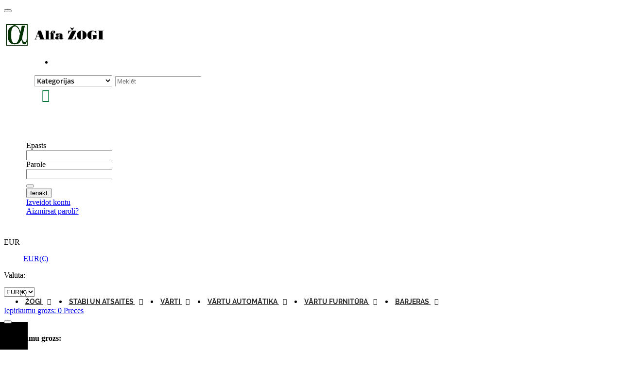

--- FILE ---
content_type: text/html; charset=utf-8
request_url: http://www.alfazogi.lv/237-varti
body_size: 104003
content:
<!doctype html>
<html lang="lv">

  <head>
    
      
  <meta charset="utf-8">


  <meta http-equiv="x-ua-compatible" content="ie=edge">



  <title>VĀRTI</title>
  <meta name="description" content="">
  <meta name="keywords" content="">
        <link rel="canonical" href="http://www.alfazogi.lv/237-varti">
  


  <meta name="viewport" content="width=device-width, initial-scale=1">



  <link rel="icon" type="image/vnd.microsoft.icon" href="/img/favicon.ico?1539024293">
  <link rel="shortcut icon" type="image/x-icon" href="/img/favicon.ico?1539024293">



    <link rel="stylesheet" href="http://www.alfazogi.lv/themes/_libraries/font-awesome/css/font-awesome.min.css" type="text/css" media="all">
  <link rel="stylesheet" href="http://www.alfazogi.lv/modules/jxmegalayout/views/css/swiper.min.css" type="text/css" media="all">
  <link rel="stylesheet" href="http://www.alfazogi.lv/themes/theme1479/assets/css/theme.css" type="text/css" media="all">
  <link rel="stylesheet" href="http://www.alfazogi.lv/themes/theme1479/modules/jxheaderaccount/views/css/jxheaderaccount.css" type="text/css" media="all">
  <link rel="stylesheet" href="http://www.alfazogi.lv/themes/theme1479/modules/jxmegamenu/views/css/jxmegamenu.css" type="text/css" media="all">
  <link rel="stylesheet" href="http://www.alfazogi.lv/themes/theme1479/modules/jxproductlistgallery/views/css/jxproductlistgallery.css" type="text/css" media="all">
  <link rel="stylesheet" href="http://www.alfazogi.lv/modules/jxproductzoomer/views/css/jxproductzoomer.css" type="text/css" media="all">
  <link rel="stylesheet" href="http://www.alfazogi.lv/themes/theme1479/modules/jxwishlist/views/css/front_wishlists.css" type="text/css" media="all">
  <link rel="stylesheet" href="http://www.alfazogi.lv/themes/theme1479/modules/jxsearch/views/css/jxsearch.css" type="text/css" media="all">
  <link rel="stylesheet" href="http://www.alfazogi.lv/themes/theme1479/modules/jxcompareproduct//views/css/jxcompareproduct.css" type="text/css" media="all">
  <link rel="stylesheet" href="http://www.alfazogi.lv/themes/theme1479/modules/jxdaydeal//views/css/jxdaydeal.css" type="text/css" media="all">
  <link rel="stylesheet" href="http://www.alfazogi.lv/themes/theme1479/modules/jxmegalayout//views/css/jxmegalayout.css" type="text/css" media="all">
  <link rel="stylesheet" href="http://www.alfazogi.lv/modules/jxmegalayout/views/css/layouts/Footer-1.css" type="text/css" media="all">
  <link rel="stylesheet" href="http://www.alfazogi.lv/modules/jxmegalayout/views/css/layouts/Header-1.css" type="text/css" media="all">
  <link rel="stylesheet" href="http://www.alfazogi.lv/modules/jxmegalayout/views/css/layouts/TopColumn-1.css" type="text/css" media="all">
  <link rel="stylesheet" href="http://www.alfazogi.lv/modules/jxmegalayout//views/css/items/combined_unique_styles_1.css" type="text/css" media="all">
  <link rel="stylesheet" href="http://www.alfazogi.lv/modules/custompaymentmethod/views/css/front17.css" type="text/css" media="all">
  <link rel="stylesheet" href="http://www.alfazogi.lv/modules/custompaymentmethod/views/css/front.css" type="text/css" media="all">
  <link rel="stylesheet" href="http://www.alfazogi.lv/js/jquery/ui/themes/base/minified/jquery-ui.min.css" type="text/css" media="all">
  <link rel="stylesheet" href="http://www.alfazogi.lv/js/jquery/ui/themes/base/minified/jquery.ui.theme.min.css" type="text/css" media="all">
  <link rel="stylesheet" href="http://www.alfazogi.lv/js/jquery/plugins/growl/jquery.growl.css" type="text/css" media="all">
  <link rel="stylesheet" href="http://www.alfazogi.lv/js/jquery/plugins/autocomplete/jquery.autocomplete.css" type="text/css" media="all">
  <link rel="stylesheet" href="http://www.alfazogi.lv/themes/theme1479/modules/ps_imageslider/css/homeslider.css" type="text/css" media="all">
  <link rel="stylesheet" href="http://www.alfazogi.lv/themes/theme1479/assets/css/custom.css" type="text/css" media="all">




  
  <script type="text/javascript">
        var JXHEADERACCOUNT_AVATAR = "";
        var JXHEADERACCOUNT_DISPLAY_STYLE = "onecolumn";
        var JXHEADERACCOUNT_DISPLAY_TYPE = "dropdown";
        var JXHEADERACCOUNT_FAPPID = "demo";
        var JXHEADERACCOUNT_FAPPSECRET = "demo";
        var JXHEADERACCOUNT_FSTATUS = "0";
        var JXHEADERACCOUNT_GAPPID = "demo";
        var JXHEADERACCOUNT_GAPPSECRET = "demo";
        var JXHEADERACCOUNT_GREDIRECT = "demo";
        var JXHEADERACCOUNT_GSTATUS = "0";
        var JXHEADERACCOUNT_USE_AVATAR = "1";
        var JXHEADERACCOUNT_USE_REDIRECT = "0";
        var JXHEADERACCOUNT_VKAPPID = "demo";
        var JXHEADERACCOUNT_VKAPPSECRET = "demo";
        var JXHEADERACCOUNT_VKREDIRECT = "demo";
        var JXHEADERACCOUNT_VKSTATUS = "0";
        var added_to_wishlist = "The product was successfully added to your wishlist.";
        var back_btn_text = "Atpaka\u013c";
        var btn_wishlist = "Mans v\u0113lmju saraksts";
        var change_name_wishlist = "Change name";
        var cpm_height = "49";
        var cpm_width = "86";
        var isLogged = false;
        var jxsearch_highlight = "";
        var jxsearch_itemstoshow = "3";
        var jxsearch_minlength = "3";
        var jxsearch_navigation = "1";
        var jxsearch_navigation_position = "bottom";
        var jxsearch_pager = "1";
        var jxsearch_showall_text = "Visi rezult\u0101ti(v\u0113l %s )";
        var jxsearch_showallresults = "1";
        var loggin_wishlist_required = "You must be logged in to manage your wishlist.";
        var logo_url = "\/img\/alfa-zogi-logo-1539024293.jpg";
        var mywishlists_url = "http:\/\/www.alfazogi.lv\/wishlists";
        var prestashop = {"cart":{"products":[],"totals":{"total":{"type":"total","label":"Pavisam kop\u0101:","amount":0,"value":"\u20ac0,00"},"total_including_tax":{"type":"total","label":"Kop\u0101 (ar PVN)","amount":0,"value":"\u20ac0,00"},"total_excluding_tax":{"type":"total","label":"Kop\u0101 (BEZ PVN)","amount":0,"value":"\u20ac0,00"}},"subtotals":{"products":{"type":"products","label":"Starpsumma","amount":0,"value":"\u20ac0,00"},"discounts":null,"shipping":{"type":"shipping","label":"Pieg\u0101de","amount":0,"value":"Preces sa\u0146em\u0161ana biroj\u0101!"},"tax":{"type":"tax","label":"Nodok\u013ci","amount":0,"value":"\u20ac0,00"}},"products_count":0,"summary_string":"0 preces","vouchers":{"allowed":0,"added":[]},"discounts":[],"minimalPurchase":0,"minimalPurchaseRequired":""},"currency":{"name":"eiro","iso_code":"EUR","iso_code_num":"978","sign":"\u20ac"},"customer":{"lastname":null,"firstname":null,"email":null,"birthday":null,"newsletter":null,"newsletter_date_add":null,"optin":null,"website":null,"company":null,"siret":null,"ape":null,"is_logged":false,"gender":{"type":null,"name":null},"addresses":[]},"language":{"name":"Latvie\u0161u valoda (Latvian)","iso_code":"lv","locale":"lv-LV","language_code":"lv-lv","is_rtl":"0","date_format_lite":"Y-m-d","date_format_full":"Y-m-d H:i:s","id":6},"page":{"title":"","canonical":"http:\/\/www.alfazogi.lv\/237-varti","meta":{"title":"V\u0100RTI","description":"","keywords":"","robots":"index"},"page_name":"category","body_classes":{"lang-lv":true,"lang-rtl":false,"country-LV":true,"currency-EUR":true,"layout-left-column":true,"page-category":true,"tax-display-enabled":true,"category-id-237":true,"category-V\u0100RTI":true,"category-id-parent-2":true,"category-depth-level-2":true},"admin_notifications":[]},"shop":{"name":"Alfa \u017eogi","logo":"\/img\/alfa-zogi-logo-1539024293.jpg","stores_icon":"\/img\/logo_stores.png","favicon":"\/img\/favicon.ico"},"urls":{"base_url":"http:\/\/www.alfazogi.lv\/","current_url":"http:\/\/www.alfazogi.lv\/237-varti","shop_domain_url":"http:\/\/www.alfazogi.lv","img_ps_url":"http:\/\/www.alfazogi.lv\/img\/","img_cat_url":"http:\/\/www.alfazogi.lv\/img\/c\/","img_lang_url":"http:\/\/www.alfazogi.lv\/img\/l\/","img_prod_url":"http:\/\/www.alfazogi.lv\/img\/p\/","img_manu_url":"http:\/\/www.alfazogi.lv\/img\/m\/","img_sup_url":"http:\/\/www.alfazogi.lv\/img\/su\/","img_ship_url":"http:\/\/www.alfazogi.lv\/img\/s\/","img_store_url":"http:\/\/www.alfazogi.lv\/img\/st\/","img_col_url":"http:\/\/www.alfazogi.lv\/img\/co\/","img_url":"http:\/\/www.alfazogi.lv\/themes\/theme1479\/assets\/img\/","css_url":"http:\/\/www.alfazogi.lv\/themes\/theme1479\/assets\/css\/","js_url":"http:\/\/www.alfazogi.lv\/themes\/theme1479\/assets\/js\/","pic_url":"http:\/\/www.alfazogi.lv\/upload\/","pages":{"address":"http:\/\/www.alfazogi.lv\/adrese","addresses":"http:\/\/www.alfazogi.lv\/adreses","authentication":"http:\/\/www.alfazogi.lv\/pieslegties","cart":"http:\/\/www.alfazogi.lv\/iepirkumu-grozs","category":"http:\/\/www.alfazogi.lv\/index.php?controller=category","cms":"http:\/\/www.alfazogi.lv\/index.php?controller=cms","contact":"http:\/\/www.alfazogi.lv\/sazinieties-ar-mums","discount":"http:\/\/www.alfazogi.lv\/atlaide","guest_tracking":"http:\/\/www.alfazogi.lv\/viesu-sekosana","history":"http:\/\/www.alfazogi.lv\/pasutijumu-vesture","identity":"http:\/\/www.alfazogi.lv\/identitate","index":"http:\/\/www.alfazogi.lv\/","my_account":"http:\/\/www.alfazogi.lv\/mans-konts","order_confirmation":"http:\/\/www.alfazogi.lv\/pasutijuma-apstiprinajums","order_detail":"http:\/\/www.alfazogi.lv\/index.php?controller=order-detail","order_follow":"http:\/\/www.alfazogi.lv\/pasutijuma-izsekosana","order":"http:\/\/www.alfazogi.lv\/pasutijums","order_return":"http:\/\/www.alfazogi.lv\/index.php?controller=order-return","order_slip":"http:\/\/www.alfazogi.lv\/rekins","pagenotfound":"http:\/\/www.alfazogi.lv\/lapa-nav-atrasta","password":"http:\/\/www.alfazogi.lv\/paroles-atjaunosana","pdf_invoice":"http:\/\/www.alfazogi.lv\/index.php?controller=pdf-invoice","pdf_order_return":"http:\/\/www.alfazogi.lv\/index.php?controller=pdf-order-return","pdf_order_slip":"http:\/\/www.alfazogi.lv\/index.php?controller=pdf-order-slip","prices_drop":"http:\/\/www.alfazogi.lv\/nocenotie-produkti","product":"http:\/\/www.alfazogi.lv\/index.php?controller=product","search":"http:\/\/www.alfazogi.lv\/meklet","sitemap":"http:\/\/www.alfazogi.lv\/lapas karte","stores":"http:\/\/www.alfazogi.lv\/veikali","supplier":"http:\/\/www.alfazogi.lv\/piegadatajs","register":"http:\/\/www.alfazogi.lv\/pieslegties?create_account=1","order_login":"http:\/\/www.alfazogi.lv\/pasutijums?login=1"},"theme_assets":"\/themes\/theme1479\/assets\/","actions":{"logout":"http:\/\/www.alfazogi.lv\/?mylogout="}},"configuration":{"display_taxes_label":true,"is_catalog":false,"show_prices":true,"opt_in":{"partner":true},"quantity_discount":{"type":"discount","label":"Atlaide"},"voucher_enabled":0,"return_enabled":0},"field_required":[],"breadcrumb":{"links":[{"title":"M\u0101jas","url":"http:\/\/www.alfazogi.lv\/"},{"title":"V\u0100RTI","url":"http:\/\/www.alfazogi.lv\/237-varti"}],"count":2},"link":{"protocol_link":"http:\/\/","protocol_content":"http:\/\/"},"time":1768881872,"static_token":"eb44d0ac0d09d29eb1e2c400c35727a2","token":"e0d67bfab839a9a4e09b6273a75d5db5"};
        var search_url_local = "http:\/\/www.alfazogi.lv\/module\/jxsearch\/ajaxsearch";
        var share_btn_text = "Share";
        var use_blog_search = false;
        var use_jx_ajax_search = true;
        var wishlist_no_product = "No products in this wishlist";
        var wishlist_title_step_1 = "Step 1";
        var wishlist_title_step_1_desc = "(Select a layout to create an image that you post it)";
        var wishlist_title_step_2 = "Step 2";
        var wishlist_title_step_2_desc = "(To add to the image of the cell)";
      </script>



  
<script type="text/javascript">
            var JX_PLG_LIVE_MODE = 1;
            var JX_PLG_TYPE = 'rollover';
            var JX_PLG_ROLLOVER_ANIMATION = 'horizontal_slide';
            var JX_PLG_DISPLAY_ITEMS = 8;
            var JX_PLG_USE_CAROUSEL = false;
            var JX_PLG_CAROUSEL_NB = 3;
            var JX_PLG_USE_PAGER = false;
            var JX_PLG_USE_CONTROLS = false;
    </script><script type="text/javascript">
            var PS_DISPLAY_JQZOOM = false;
            var JXPRODUCTZOOMER_LIVE_MODE = 1;
            var JXPRODUCTZOOMER_FANCY_BOX = 1;
            var JXPRODUCTZOOMER_EXTENDED_SETTINGS = false;
            var JXPRODUCTZOOMER_IMAGE_CHANGE_EVENT = false;
            var JXPRODUCTZOOMER_ZOOM_LEVEL = 1;
            var JXPRODUCTZOOMER_ZOOM_SCROLL = false;
            var JXPRODUCTZOOMER_ZOOM_SCROLL_INCREMENT = 0.1;
            var JXPRODUCTZOOMER_ZOOM_MIN_LEVEL = false;
            var JXPRODUCTZOOMER_ZOOM_MAX_LEVEL = false;
            var JXPRODUCTZOOMER_ZOOM_EASING = 1;
            var JXPRODUCTZOOMER_ZOOM_EASING_AMOUNT = 12;
            var JXPRODUCTZOOMER_ZOOM_LENS_SIZE = 200;
            var JXPRODUCTZOOMER_ZOOM_WINDOW_WIDTH = 400;
            var JXPRODUCTZOOMER_ZOOM_WINDOW_HEIGHT = 400;
            var JXPRODUCTZOOMER_ZOOM_WINDOW_OFFSET_X = false;
            var JXPRODUCTZOOMER_ZOOM_WINDOW_OFFSET_Y = false;
            var JXPRODUCTZOOMER_ZOOM_WINDOW_POSITION = 1;
            var JXPRODUCTZOOMER_ZOOM_WINDOW_BG_COLOUR = '#ffffff';
            var JXPRODUCTZOOMER_ZOOM_FADE_IN = 200;
            var JXPRODUCTZOOMER_ZOOM_FADE_OUT = 200;
            var JXPRODUCTZOOMER_ZOOM_WINDOW_FADE_IN = 200;
            var JXPRODUCTZOOMER_ZOOM_WINDOW_FADE_OUT = 200;
            var JXPRODUCTZOOMER_ZOOM_WINDOW_TINT_FADE_IN = 200;
            var JXPRODUCTZOOMER_ZOOM_WINDOW_TINT_FADE_OUT = 200;
            var JXPRODUCTZOOMER_ZOOM_BORDER_SIZE = 4;
            var JXPRODUCTZOOMER_ZOOM_SHOW_LENS = 1;
            var JXPRODUCTZOOMER_ZOOM_BORDER_COLOR = '#888888';
            var JXPRODUCTZOOMER_ZOOM_LENS_BORDER_SIZE = 1;
            var JXPRODUCTZOOMER_ZOOM_LENS_BORDER_COLOR = '#000000';
            var JXPRODUCTZOOMER_ZOOM_LENS_SHAPE = 'square';
            var JXPRODUCTZOOMER_ZOOM_TYPE = 'lens';
            var JXPRODUCTZOOMER_ZOOM_CONTAIN_LENS_ZOOM = 1;
            var JXPRODUCTZOOMER_ZOOM_LENS_COLOUR = '#ffffff';
            var JXPRODUCTZOOMER_ZOOM_LENS_OPACITY = 0.4;
            var JXPRODUCTZOOMER_ZOOM_TINT = false;
            var JXPRODUCTZOOMER_ZOOM_TINT_COLOUR = '#333333';
            var JXPRODUCTZOOMER_ZOOM_TINT_OPACITY = 0.4;
            var JXPRODUCTZOOMER_ZOOM_CURSOR = 'default';
            var JXPRODUCTZOOMER_ZOOM_RESPONSIVE = 1;
        var JXPRODUCTZOOMER_IS_MOBILE = false;
</script>

<script type="text/javascript">
	(window.gaDevIds=window.gaDevIds||[]).push('d6YPbH');
	(function(i,s,o,g,r,a,m){i['GoogleAnalyticsObject']=r;i[r]=i[r]||function(){
	(i[r].q=i[r].q||[]).push(arguments)},i[r].l=1*new Date();a=s.createElement(o),
	m=s.getElementsByTagName(o)[0];a.async=1;a.src=g;m.parentNode.insertBefore(a,m)
	})(window,document,'script','https://www.google-analytics.com/analytics.js','ga');

            ga('create', 'UA-72311913-3', 'auto');
                        ga('send', 'pageview');
    
    ga('require', 'ec');
</script>





    
  </head>

  <body id="category" class="lang-lv country-lv currency-eur layout-left-column page-category tax-display-enabled category-id-237 category-vArti category-id-parent-2 category-depth-level-2">
    
      
    

    <main data-canvas="container">
      
              

      <header id="header">
        
          

  <div class="d-md-none header-nav header-nav-mobile container">
    <div class="row">
      <div class="col d-md-none">
        <span class="slidebar-toggle icon-toggle" data-id-slidebar="nav-slidebar">
          <i class="fa fa-bars" aria-hidden="true"></i>
        </span>
        <div data-off-canvas="nav-slidebar left push" class="only-mobile">
          <button type="button" class="closeSlidebar material-icons-close" aria-label="Close"></button>
          <div id="_mobile_links_toggle" class="mb-3 d-md-none"></div>
          <div class="row">
            <div id="_mobile_language_selector" class="col-6 mb-3 d-md-none js-dropdown"></div>
            <div id="_mobile_currency_selector" class="col-6 mb-3 d-md-none js-dropdown"></div>
            <div id="_mobile_block_social" class="col-12 mb-3 d-md-none"></div>
          </div>
          <div id="_mobile_jxmegamenu"></div>
        </div>
      </div>
      <div class="col-auto separator-list justify-content-end">
        <div id="_mobile_jxsearch_toggle" class="col-auto"></div>
        <div id="_mobile_cart"></div>
        <div id="_mobile_compare"></div>
        <div id="_mobile_user_info"></div>
        <div id="_mobile_Jxwishlist"></div>
      </div>
    </div>
  </div>


  <div class="container">
    
<div class="row it_GLNTNAAJPRDB position-absolute">
<div class="it_RVFRLZSFVUJD col-12      ">
<div class="jxml-html ">
  <h3 class="jxml-html-title"></h3>
  </div></div></div>
<div class="wrapper it_DKJCIPAVERHQ background-darker-primary">
<div class="row it_GUNVHLQWDDLH ">
<div class="it_GDPEQGHDIJOI col-12      header-nav d-flex justify-content-between align-items-center">
<div class="module "></div>
<div class="module "></div></div></div></div>
<div class="wrapper it_PJMXCWGDBYYR block-custom-primary mb-2">
<div class="row it_QUHCRYUBXYBI well-1">
<div class="it_XWRAEAHZSIGN col-12  col-md-9 col-lg-8 col-xl-7  d-flex align-items-center flex-column flex-md-row">
  <a class="jxml-logo" href="http://www.alfazogi.lv/" title="Alfa žogi">
    <img class="logo img-fluid" src="/img/alfa-zogi-logo-1539024293.jpg" alt="Alfa žogi" />
  </a>

<div class="module ml-md-auto mr-xl-3 mt-md-0 mt-3 align-self-stretch align-self-md-center"><div class="jxsearch-wrapper">
  
  
    
    <div id="jxsearchblock" class="d-flex">
      <ul class="d-none" id="jxsearch-tab" role="tablist">
        <li class="nav-item">
          <a class="nav-link active" id="catalog-tab" data-toggle="tab" href="#jxsearchbox" role="tab" aria-controls="jxsearchbox" aria-selected="true"><i class="fa fa-exchange" aria-hidden="true"></i></a>
        </li>
              </ul>
      <div class="tab-content">
        <div id="jxsearchbox" class="tab-pane show  active" role="tabpanel" aria-labelledby="catalog-tab">
          <form class="mw-100" method="get" action="http://www.alfazogi.lv/jxsearch">
                        <div class="form-inline">
              <select name="search_categories" class="custom-select">
                                  <option  value="2">Kategorijas</option>
                                  <option  value="392">--ŽOGI</option>
                                  <option  value="203">---Metinātie žogu sieti</option>
                                  <option  value="300">----Pantanet Family</option>
                                  <option  value="359">----Pantanet Essential</option>
                                  <option  value="299">----Pantanet Light</option>
                                  <option  value="301">----Pantanet Protect</option>
                                  <option  value="302">----Fortinet Protect</option>
                                  <option  value="209">---Paneļu žogi</option>
                                  <option  value="304">----Nylofor 3D Light</option>
                                  <option  value="305">----Nylofor 3D</option>
                                  <option  value="306">----Nylofor 3D PRO</option>
                                  <option  value="307">----Nylofor 2D</option>
                                  <option  value="308">----Nylofor 2D Super</option>
                                  <option  value="309">----Nylofor F</option>
                                  <option  value="390">----Panelis Juni Nylofor</option>
                                  <option  value="310">----Nylofor 3M</option>
                                  <option  value="394">----3D Panelis</option>
                                  <option  value="256">---Pītie žogu sieti</option>
                                  <option  value="319">----BETAFENCE (beļģu) ražojumi</option>
                                  <option  value="318">-----Hexanet (PVC zaļš)</option>
                                  <option  value="341">-----PLASITOR</option>
                                  <option  value="344">-----Casanet (cinkots)</option>
                                  <option  value="345">-----Casanet (zaļš)</option>
                                  <option  value="326">----Citu firmu ražojumi</option>
                                  <option  value="212">---Lauksaimniecības žogi</option>
                                  <option  value="311">----URSUS</option>
                                  <option  value="312">-----Ursus Light</option>
                                  <option  value="313">-----Ursus Light Zincalu</option>
                                  <option  value="314">-----Ursus AS Medium</option>
                                  <option  value="315">-----Ursus AS Super</option>
                                  <option  value="343">----CASANET</option>
                                  <option  value="316">----HEXANET</option>
                                  <option  value="317">-----Hexanet (cinkots)</option>
                                  <option  value="235">---Žoga aksesuāri, dzeloņstieple</option>
                                  <option  value="346">----Stangas</option>
                                  <option  value="348">----Fiksatori</option>
                                  <option  value="347">----Stabu cepures</option>
                                  <option  value="358">----Cemmes</option>
                                  <option  value="349">----Stieples un aksesuāri</option>
                                  <option  value="325">----Dzeloņstieple MOTTO</option>
                                  <option  value="298">---Mobilais žogs</option>
                                  <option  value="227">--STABI UN ATSAITES</option>
                                  <option  value="321">---Profilētie stabi (stabi ar gropi)</option>
                                  <option  value="371">----Bekaclip stabi</option>
                                  <option  value="322">---Stabs 60x40</option>
                                  <option  value="323">---Stabs 60x60</option>
                                  <option  value="370">---Apaļie stabi</option>
                                  <option  value="357">---Bakafix stabi</option>
                                  <option  value="324">---Atsaites</option>
                                  <option  value="237">--VĀRTI</option>
                                  <option  value="327">---Ķīnā ražoti vārti</option>
                                  <option  value="328">---Latvijā ražoti vārti</option>
                                  <option  value="246">--VĀRTU AUTOMĀTIKA</option>
                                  <option  value="333">---PULTIS</option>
                                  <option  value="336">---BFT (Itālija)</option>
                                  <option  value="354">---SOMFY (Francija)</option>
                                  <option  value="334">---NICE (Itālija)</option>
                                  <option  value="353">---Veramo vārtu automātika</option>
                                  <option  value="355">---Bīdāmo vārtu automātika</option>
                                  <option  value="356">---Garāžas vārtu automātika</option>
                                  <option  value="362">---ESIM vārtu kontrolieri</option>
                                  <option  value="335">---AKSESUĀRI</option>
                                  <option  value="251">--VĀRTU FURNITŪRA</option>
                                  <option  value="337">---Veramo vārtu atslēgas, rokturi</option>
                                  <option  value="340">---Veramo vārtu eņģes</option>
                                  <option  value="339">---Atslēgu pretlikas Locinox</option>
                                  <option  value="338">---Vērtnes fiksācijas aizbīdņi Locinox</option>
                                  <option  value="360">---Bīdāmo vārtu sliede+rullīši (komplekts)</option>
                                  <option  value="242">--BARJERAS</option>
                                  <option  value="331">---MOOVI (BFT)</option>
                                  <option  value="330">---GIOTTO (BFT)</option>
                                  <option  value="329">---MICHELANGELO (BFT)</option>
                                  <option  value="393">---LEVIXO (SOMFY)</option>
                              </select>
              <input class="jx_search_query form-control" type="text" id="jx_search_query" name="search_query" placeholder="Meklēt" value=""/>
              <button type="submit" name="jx_submit_search" class="btn btn-secondary button-search">
                <span>Meklēt</span>
              </button>
            </div>
          </form>
        </div>
              </div>
    </div>
  
</div></div></div>
<div class="it_SBUCIROLUSNB col-12  col-md-3 col-lg-4 col-xl-5  d-flex justify-content-end align-items-center">
<div class="module mr-3 mr-xl-5"><div id="_desktop_user_info">
  <div class="jx-header-account js-dropdown dropdown">
    <a id="jx-header-account-link" class="jx-header-account-link" href="#" onclick="return false;" data-toggle="dropdown" data-offset="0,20">
              <i class="material-icons-person"></i>
        <span class="d-none d-lg-inline-block">Ienākt</span>
          </a>
          <div class="dropdown-menu dropdown-menu-right" >
        
<div class="jx-header-account-wrapper onecolumn">
      <div id="login-content-displayNav2" class="header-login-content login-content active">
      <form action="http://www.alfazogi.lv/pieslegties" method="post">
        <div class="main-help-block"><ul></ul></div>
        <section>
                                
  
    <input type="hidden" name="back" value="">
  


                      
  <div class="form-group ">
          <label class="form-control-label required">
        Epasts
      </label>
        <div class="form-control-content">

      
        
          <input
            class="form-control"
            name="email"
            type="email"
            value=""
                                    required          >
                  

      
      
              

    </div>
  </div>


                      
  <div class="form-group ">
          <label class="form-control-label required">
        Parole
      </label>
        <div class="form-control-content">

      
        
          <div class="input-group">
            <input
              class="form-control js-visible-password"
              name="password"
              type="password"
              value=""
              pattern=".{5,}"
              required            >
            <div class="input-group-append">
              <button class="btn btn-secondary py-0" data-action="show-password" type="button">
                <i class="fa fa-eye" aria-hidden="true"></i>
              </button>
            </div>
          </div>
        

      
      
              

    </div>
  </div>


                  </section>
        <div class="header-login-footer">

          <button type="submit" name="HeaderSubmitLogin" class="btn btn-primary w-100 mb-2">
            Ienākt
          </button>
          <div class="register-link nav d-block">
            <a class="btn btn-outline-primary w-100 mb-2" href="#create-account-content-displayNav2" data-toggle="tab" data-link-action="display-register-form">
              Izveidot kontu
            </a>
          </div>
           <div class="nav d-block">
            <a class="btn btn-outline-primary w-100 forgot-password" href="#forgot-password-content-displayNav2" data-toggle="tab">
              Aizmirsāt paroli?
            </a>
          </div>
          
        </div>
      </form>
    </div>
    <div id="create-account-content-displayNav2" class="header-login-content create-account-content">
      <form action="http://www.alfazogi.lv/pieslegties" method="post" class="std">
        
        <div class="main-help-block"><ul></ul></div>
        <section>
                                
  
    <input type="hidden" name="id_customer" value="">
  


                      
  <div class="form-group ">
          <label class="form-control-label">
        Tituls
      </label>
        <div class="form-control-content">

      
        
                      <div class="custom-control custom-radio custom-control-inline">
              <label>
                <input class="custom-control-input" name="id_gender" type="radio" value="1">
                <span class="custom-control-label">K-gs.</span>
              </label>
            </div>
                      <div class="custom-control custom-radio custom-control-inline">
              <label>
                <input class="custom-control-input" name="id_gender" type="radio" value="2">
                <span class="custom-control-label">K-dze.</span>
              </label>
            </div>
                  

      
      
              

    </div>
  </div>


                      
  <div class="form-group ">
          <label class="form-control-label required">
        Vārds
      </label>
        <div class="form-control-content">

      
        
          <input
            class="form-control"
            name="firstname"
            type="text"
            value=""
                                    required          >
                  

      
      
              

    </div>
  </div>


                      
  <div class="form-group ">
          <label class="form-control-label required">
        Uzvārds
      </label>
        <div class="form-control-content">

      
        
          <input
            class="form-control"
            name="lastname"
            type="text"
            value=""
                                    required          >
                  

      
      
              

    </div>
  </div>


                      
  <div class="form-group ">
          <label class="form-control-label required">
        Epasts
      </label>
        <div class="form-control-content">

      
        
          <input
            class="form-control"
            name="email"
            type="email"
            value=""
                                    required          >
                  

      
      
              

    </div>
  </div>


                      
  <div class="form-group ">
          <label class="form-control-label required">
        Parole
      </label>
        <div class="form-control-content">

      
        
          <div class="input-group">
            <input
              class="form-control js-visible-password"
              name="password"
              type="password"
              value=""
              pattern=".{5,}"
              required            >
            <div class="input-group-append">
              <button class="btn btn-secondary py-0" data-action="show-password" type="button">
                <i class="fa fa-eye" aria-hidden="true"></i>
              </button>
            </div>
          </div>
        

      
      
              

    </div>
  </div>


                      
  <div class="form-group ">
        <div class="form-control-content">

      
        
          <div class="custom-control custom-checkbox">
            <label>
              <input class="custom-control-input" name="optin" type="checkbox" value="1">
              <span class="custom-control-label">Receive offers from our partners</span>
            </label>
          </div>
        

      
      
              

    </div>
  </div>


                      
  <div class="form-group ">
        <div class="form-control-content">

      
        
          <div class="custom-control custom-checkbox">
            <label>
              <input class="custom-control-input" name="newsletter" type="checkbox" value="1">
              <span class="custom-control-label">Reģistrēties jaunumu saņemšanai<br><em>Jūs varat atrakstīties jebkurā laikā. Kontaktinformācija ir atrodama lapā.</em></span>
            </label>
          </div>
        

      
      
              

    </div>
  </div>


                  </section>
        <div class="header-login-footer">
          
          <div class="submit clearfix">
            <input type="hidden" name="email_create" value="1"/>
            <input type="hidden" name="is_new_customer" value="1"/>
            <input type="hidden" class="hidden" name="back" value="my-account"/>
            <button type="submit" name="submitAccount" class="btn btn-outline-primary w-100 mb-2">
              Reģistrēties
            </button>
            <div class="button-login nav d-block">
              <a href="#login-content-displayNav2" data-toggle="tab" class="btn btn-primary w-100">
                Atpakaļ uz autorizāciju
              </a>
            </div>
          </div>
        </div>
      </form>
    </div>
    <div id="forgot-password-content-displayNav2" class="header-login-content forgot-password-content">
      <form method="post" class="std">
        <section>
          <div class="main-help-block"><ul></ul></div>
          <p>Please enter the email address you used to register. You will receive a temporary link to reset your password.</p>
          <fieldset>
            <div class="form-group">
              <label class="form-control-label required">Epasts</label>
              <div class="email">
                <input class="form-control" type="email" name="email" value="" required>
              </div>
            </div>
            <div class="submit clearfix">
              <button class="form-control-submit btn btn-outline-primary w-100 mb-2" name="submit" type="submit">
                Sūtīt
              </button>
            </div>
          </fieldset>
        </section>
        <div class="header-login-footer">
          <div class="button-login nav d-block">
            <a href="#login-content-displayNav2" data-toggle="tab" class="btn btn-primary w-100">
              Atpakaļ uz autorizāciju
            </a>
          </div>
        </div>
      </form>
    </div>
  </div>
      </div>
      </div>
</div></div>
<div class="module mr-1">
<div class="currency-selector js-dropdown">
  <span class="d-none d-md-block" data-offset="0,20" data-toggle="dropdown" aria-haspopup="true" aria-expanded="false" aria-label="Valūtas izvēlne">
    <span class="expand-more">EUR</span>
    <i class="fa fa-angle-down" aria-hidden="true"></i>
  </span>
  <ul class="dropdown-menu dropdown-menu-right" aria-labelledby="currency-selector-label">
            <a title="eiro" rel="nofollow" href="http://www.alfazogi.lv/237-varti?SubmitCurrency=1&amp;id_currency=2" class="dropdown-item active">EUR(€)</a>
      </ul>
  <div id="_desktop_currency_selector">
    <p id="currency-selector-label" class="mb-1 d-md-none">Valūta:</p>
    <select class="custom-select link d-md-none" aria-labelledby="currency-selector-label">
              <option value="http://www.alfazogi.lv/237-varti?SubmitCurrency=1&amp;id_currency=2" selected="selected">EUR(€)</option>
          </select>
  </div>
</div>
</div>
<div class="module mr-3"></div>
<div class="row it_CSIHFCIIYHVI blockcart-mobile"></div></div></div>
<div class="row it_LGBRRUUABCDL background-light well-2 inset-1 align-items-center stick-up-container d-none d-md-flex">
<div class="it_EGTKCBJOIACL col-12  col-md-10    position-static">
<div class="module ">  
  <div id="_desktop_jxmegamenu">
    <div class="displayTop_menu top-level jxmegamenu_item default-menu top-global">
      <div class="menu-title jxmegamenu_item d-none">Menu</div>
      <ul class="menu clearfix top-level-menu jxmegamenu_item">
                  <li class=" simple top-level-menu-li jxmegamenu_item it_28138867">
                          <a class="it_28138867 top-level-menu-li-a jxmegamenu_item" href="http://www.alfazogi.lv/392-zogi">
                          ŽOGI                                          </a>
                                      <ul class="is-simplemenu jxmegamenu_item first-level-menu it_28138867">
                                  
      <li class="category">
                                <a href="http://www.alfazogi.lv/203-metinatie-zogu-sieti" title="Metinātie žogu sieti">Metinātie žogu sieti</a>
              
  <ul>
          <li class="category">
        <a href="http://www.alfazogi.lv/300-pantanet-family" title="Pantanet Family">Pantanet Family</a>
              </li>
          <li class="category">
        <a href="http://www.alfazogi.lv/359-pantanet-essential" title="Pantanet Essential">Pantanet Essential</a>
              </li>
          <li class="category">
        <a href="http://www.alfazogi.lv/299-pantanet-light" title="Pantanet Light">Pantanet Light</a>
              </li>
          <li class="category">
        <a href="http://www.alfazogi.lv/301-pantanet-protect" title="Pantanet Protect">Pantanet Protect</a>
              </li>
          <li class="category">
        <a href="http://www.alfazogi.lv/302-fortinet-protect" title="Fortinet Protect">Fortinet Protect</a>
              </li>
      </ul>

          </li>
  
      <li class="category">
                                <a href="http://www.alfazogi.lv/209-panelu-zogi" title="Paneļu žogi">Paneļu žogi</a>
              
  <ul>
          <li class="category">
        <a href="http://www.alfazogi.lv/304-nylofor-3d-light" title="Nylofor 3D Light">Nylofor 3D Light</a>
              </li>
          <li class="category">
        <a href="http://www.alfazogi.lv/305-nylofor-3d" title="Nylofor 3D">Nylofor 3D</a>
              </li>
          <li class="category">
        <a href="http://www.alfazogi.lv/306-nylofor-3d-pro" title="Nylofor 3D PRO">Nylofor 3D PRO</a>
              </li>
          <li class="category">
        <a href="http://www.alfazogi.lv/307-nylofor-2d" title="Nylofor 2D">Nylofor 2D</a>
              </li>
          <li class="category">
        <a href="http://www.alfazogi.lv/308-nylofor-2d-super" title="Nylofor 2D Super">Nylofor 2D Super</a>
              </li>
          <li class="category">
        <a href="http://www.alfazogi.lv/309-nylofor-f" title="Nylofor F">Nylofor F</a>
              </li>
          <li class="category">
        <a href="http://www.alfazogi.lv/390-panelis-juni-nylofor" title="Panelis Juni Nylofor">Panelis Juni Nylofor</a>
              </li>
          <li class="category">
        <a href="http://www.alfazogi.lv/310-nylofor-3m" title="Nylofor 3M">Nylofor 3M</a>
              </li>
          <li class="category">
        <a href="http://www.alfazogi.lv/394-3d-panelis" title="3D Panelis">3D Panelis</a>
              </li>
      </ul>

          </li>
  
      <li class="category">
                                <a href="http://www.alfazogi.lv/256-pitie-zogu-sieti" title="Pītie žogu sieti">Pītie žogu sieti</a>
              
  <ul>
          <li class="category">
        <a href="http://www.alfazogi.lv/319-betafence-belgu-razojumi" title="BETAFENCE (beļģu) ražojumi">BETAFENCE (beļģu) ražojumi</a>
                  
  <ul>
          <li class="category">
        <a href="http://www.alfazogi.lv/318-hexanet-pvc-zals" title="Hexanet (PVC zaļš)">Hexanet (PVC zaļš)</a>
              </li>
          <li class="category">
        <a href="http://www.alfazogi.lv/341-plasitor" title="PLASITOR">PLASITOR</a>
              </li>
          <li class="category">
        <a href="http://www.alfazogi.lv/344-casanet-cinkots" title="Casanet (cinkots)">Casanet (cinkots)</a>
              </li>
          <li class="category">
        <a href="http://www.alfazogi.lv/345-casanet-zals" title="Casanet (zaļš)">Casanet (zaļš)</a>
              </li>
      </ul>

              </li>
          <li class="category">
        <a href="http://www.alfazogi.lv/326-citu-firmu-razojumi" title="Citu firmu ražojumi">Citu firmu ražojumi</a>
              </li>
      </ul>

          </li>
  
      <li class="category">
                                <a href="http://www.alfazogi.lv/212-lauksaimniecibas-zogi" title="Lauksaimniecības žogi">Lauksaimniecības žogi</a>
              
  <ul>
          <li class="category">
        <a href="http://www.alfazogi.lv/311-ursus" title="URSUS">URSUS</a>
                  
  <ul>
          <li class="category">
        <a href="http://www.alfazogi.lv/312-ursus-light" title="Ursus Light">Ursus Light</a>
              </li>
          <li class="category">
        <a href="http://www.alfazogi.lv/313-ursus-light-zincalu" title="Ursus Light Zincalu">Ursus Light Zincalu</a>
              </li>
          <li class="category">
        <a href="http://www.alfazogi.lv/314-ursus-as-medium" title="Ursus AS Medium">Ursus AS Medium</a>
              </li>
          <li class="category">
        <a href="http://www.alfazogi.lv/315-ursus-as-super" title="Ursus AS Super">Ursus AS Super</a>
              </li>
      </ul>

              </li>
          <li class="category">
        <a href="http://www.alfazogi.lv/343-casanet" title="CASANET">CASANET</a>
              </li>
          <li class="category">
        <a href="http://www.alfazogi.lv/316-hexanet" title="HEXANET">HEXANET</a>
                  
  <ul>
          <li class="category">
        <a href="http://www.alfazogi.lv/317-hexanet-cinkots" title="Hexanet (cinkots)">Hexanet (cinkots)</a>
              </li>
      </ul>

              </li>
      </ul>

          </li>
  
      <li class="category">
                                <a href="http://www.alfazogi.lv/298-mobilais-zogs" title="Mobilais žogs">Mobilais žogs</a>
          </li>
  
      <li class="category">
                                <a href="http://www.alfazogi.lv/235-zoga-aksesuari-dzelonstieple" title="Žoga aksesuāri, dzeloņstieple">Žoga aksesuāri, dzeloņstieple</a>
              
  <ul>
          <li class="category">
        <a href="http://www.alfazogi.lv/346-stangas" title="Stangas">Stangas</a>
              </li>
          <li class="category">
        <a href="http://www.alfazogi.lv/348-fiksatori" title="Fiksatori">Fiksatori</a>
              </li>
          <li class="category">
        <a href="http://www.alfazogi.lv/347-stabu-cepures" title="Stabu cepures">Stabu cepures</a>
              </li>
          <li class="category">
        <a href="http://www.alfazogi.lv/358-cemmes" title="Cemmes">Cemmes</a>
              </li>
          <li class="category">
        <a href="http://www.alfazogi.lv/349-stieples-un-aksesuari" title="Stieples un aksesuāri">Stieples un aksesuāri</a>
              </li>
          <li class="category">
        <a href="http://www.alfazogi.lv/325-dzelonstieple-motto" title="Dzeloņstieple MOTTO">Dzeloņstieple MOTTO</a>
              </li>
      </ul>

          </li>
  
                              </ul>
                                  </li>
                  <li class=" simple top-level-menu-li jxmegamenu_item it_47706859">
                          <a class="it_47706859 top-level-menu-li-a jxmegamenu_item" href="http://www.alfazogi.lv/227-stabi-un-atsaites">
                          STABI UN ATSAITES                                          </a>
                                      <ul class="is-simplemenu jxmegamenu_item first-level-menu it_47706859">
                                  
      <li class="category">
                                <a href="http://www.alfazogi.lv/321-profiletie-stabi-stabi-ar-gropi" title="Profilētie stabi (stabi ar gropi)">Profilētie stabi (stabi ar gropi)</a>
              
  <ul>
          <li class="category">
        <a href="http://www.alfazogi.lv/371-bekaclip-stabi" title="Bekaclip stabi">Bekaclip stabi</a>
              </li>
      </ul>

          </li>
  

      <li class="category">
                                <a href="http://www.alfazogi.lv/322-stabs-60x40" title="Stabs 60x40">Stabs 60x40</a>
          </li>
  
      <li class="category">
                                <a href="http://www.alfazogi.lv/323-stabs-60x60" title="Stabs 60x60">Stabs 60x60</a>
          </li>
  
      <li class="category">
                                <a href="http://www.alfazogi.lv/370-apalie-stabi" title="Apaļie stabi">Apaļie stabi</a>
          </li>
  
      <li class="category">
                                <a href="http://www.alfazogi.lv/357-bakafix-stabi" title="Bakafix stabi">Bakafix stabi</a>
          </li>
  
      <li class="category">
                                <a href="http://www.alfazogi.lv/371-bekaclip-stabi" title="Bekaclip stabi">Bekaclip stabi</a>
          </li>
  
      <li class="category">
                                <a href="http://www.alfazogi.lv/324-atsaites" title="Atsaites">Atsaites</a>
          </li>
  
                              </ul>
                                  </li>
                  <li class=" simple top-level-menu-li jxmegamenu_item it_30207624">
                          <a class="it_30207624 top-level-menu-li-a jxmegamenu_item" href="http://www.alfazogi.lv/237-varti">
                          VĀRTI                                          </a>
                                      <ul class="is-simplemenu jxmegamenu_item first-level-menu it_30207624">
                                  
      <li class="category">
                                <a href="http://www.alfazogi.lv/327-kina-razoti-varti" title="Ķīnā ražoti vārti">Ķīnā ražoti vārti</a>
          </li>
  
      <li class="category">
                                <a href="http://www.alfazogi.lv/328-latvija-razoti-varti" title="Latvijā ražoti vārti">Latvijā ražoti vārti</a>
          </li>
  
                              </ul>
                                  </li>
                  <li class=" simple top-level-menu-li jxmegamenu_item it_58969120">
                          <a class="it_58969120 top-level-menu-li-a jxmegamenu_item" href="http://www.alfazogi.lv/246-vartu-automatika">
                          VĀRTU AUTOMĀTIKA                                          </a>
                                      <ul class="is-simplemenu jxmegamenu_item first-level-menu it_58969120">
                                  
      <li class="category">
                                <a href="http://www.alfazogi.lv/333-pultis" title="PULTIS">PULTIS</a>
          </li>
  
      <li class="category">
                                <a href="http://www.alfazogi.lv/336-bft-italija" title="BFT (Itālija)">BFT (Itālija)</a>
          </li>
  
      <li class="category">
                                <a href="http://www.alfazogi.lv/334-nice-italija" title="NICE (Itālija)">NICE (Itālija)</a>
          </li>
  
      <li class="category">
                                <a href="http://www.alfazogi.lv/354-somfy-francija" title="SOMFY (Francija)">SOMFY (Francija)</a>
          </li>
  

      <li class="category">
                                <a href="http://www.alfazogi.lv/362-esim-vartu-kontrolieri" title="ESIM vārtu kontrolieri">ESIM vārtu kontrolieri</a>
          </li>
  
      <li class="category">
                                <a href="http://www.alfazogi.lv/353-veramo-vartu-automatika" title="Veramo vārtu automātika">Veramo vārtu automātika</a>
          </li>
  
      <li class="category">
                                <a href="http://www.alfazogi.lv/355-bidamo-vartu-automatika" title="Bīdāmo vārtu automātika">Bīdāmo vārtu automātika</a>
          </li>
  
      <li class="category">
                                <a href="http://www.alfazogi.lv/356-garazas-vartu-automatika" title="Garāžas vārtu automātika">Garāžas vārtu automātika</a>
          </li>
  
      <li class="category">
                                <a href="http://www.alfazogi.lv/335-aksesuari" title="AKSESUĀRI">AKSESUĀRI</a>
          </li>
  
                              </ul>
                                  </li>
                  <li class=" simple top-level-menu-li jxmegamenu_item it_42634741">
                          <a class="it_42634741 top-level-menu-li-a jxmegamenu_item" href="http://www.alfazogi.lv/251-vartu-furnitura">
                          VĀRTU FURNITŪRA                                          </a>
                                      <ul class="is-simplemenu jxmegamenu_item first-level-menu it_42634741">
                                  
      <li class="category">
                                <a href="http://www.alfazogi.lv/337-veramo-vartu-atslegas-rokturi" title="Veramo vārtu atslēgas, rokturi">Veramo vārtu atslēgas, rokturi</a>
          </li>
  
      <li class="category">
                                <a href="http://www.alfazogi.lv/340-veramo-vartu-enges" title="Veramo vārtu eņģes">Veramo vārtu eņģes</a>
          </li>
  
      <li class="category">
                                <a href="http://www.alfazogi.lv/339-atslegu-pretlikas-locinox" title="Atslēgu pretlikas Locinox">Atslēgu pretlikas Locinox</a>
          </li>
  
      <li class="category">
                                <a href="http://www.alfazogi.lv/338-vertnes-fiksacijas-aizbidni-locinox" title="Vērtnes fiksācijas aizbīdņi Locinox">Vērtnes fiksācijas aizbīdņi Locinox</a>
          </li>
  
      <li class="category">
                                <a href="http://www.alfazogi.lv/360-bidamo-vartu-sliederullisi-komplekts" title="Bīdāmo vārtu sliede+rullīši (komplekts)">Bīdāmo vārtu sliede+rullīši (komplekts)</a>
          </li>
  
                              </ul>
                                  </li>
                  <li class=" simple top-level-menu-li jxmegamenu_item it_26626748">
                          <a class="it_26626748 top-level-menu-li-a jxmegamenu_item" href="http://www.alfazogi.lv/242-barjeras">
                          BARJERAS                                          </a>
                                      <ul class="is-simplemenu jxmegamenu_item first-level-menu it_26626748">
                                  
      <li class="category">
                                <a href="http://www.alfazogi.lv/331-moovi-bft" title="MOOVI (BFT)">MOOVI (BFT)</a>
          </li>
  
      <li class="category">
                                <a href="http://www.alfazogi.lv/330-giotto-bft" title="GIOTTO (BFT)">GIOTTO (BFT)</a>
          </li>
  
      <li class="category">
                                <a href="http://www.alfazogi.lv/329-michelangelo-bft" title="MICHELANGELO (BFT)">MICHELANGELO (BFT)</a>
          </li>
  

      <li class="category">
                                <a href="http://www.alfazogi.lv/393-levixo-somfy" title="LEVIXO (SOMFY)">LEVIXO (SOMFY)</a>
          </li>
  
                              </ul>
                                  </li>
              </ul>
    </div>
  </div>
</div></div>
<div class="it_NXVVEBOGUAQC col-12  col-md-2    ">
<div class="module blockcart-desktop"><div id="_desktop_cart">
  <div class="blockcart cart-preview" data-refresh-url="//www.alfazogi.lv/module/ps_shoppingcart/ajax">
    <a class="clone-slidebar-toggle" data-id-slidebar="blockcart-slidebar" rel="nofollow" href="//www.alfazogi.lv/iepirkumu-grozs?action=show" title="Apskatīt grozu">
      <i class="material-icons-shopping_cart right-space" aria-hidden="true"></i>
      <span class="cart-products-label right-space">Iepirkumu grozs:</span>
      <span class="cart-products-count">0</span>
      <span class="cart-products-count-text">  Preces</span>
    </a>
  </div>
  <div class="cart-summary" data-off-canvas="blockcart-slidebar right push">
    <button type="button" class="closeSlidebar material-icons-close" aria-label="Close"></button>
    <div class="block-cart-body">
      <h4 class="cart-summary-header">Iepirkumu grozs:</h4>
      <ul id="cart-summary-product-list">
              </ul>
      <div class="cart-subtotals">
                              <div class="cart-products d-flex flex-wrap justify-content-between">
              <span class="label">Starpsumma</span>
              <span class="value">€0,00</span>
                          </div>
                                                          <div class="cart-shipping d-flex flex-wrap justify-content-between">
              <span class="label">Piegāde</span>
              <span class="value">Preces saņemšana birojā!</span>
                          </div>
                                        <div class="cart-tax d-flex flex-wrap justify-content-between">
              <span class="label">Nodokļi</span>
              <span class="value">€0,00</span>
                          </div>
                        </div>
      <hr>
      <div class="cart-total d-flex flex-wrap justify-content-between my-3">
        <strong class="label">Pavisam kopā:</strong>
        <strong class="value">€0,00</strong>
      </div>
      <div class="cart-footer">
        <a class="btn btn-secondary d-block" href="//www.alfazogi.lv/iepirkumu-grozs?action=show" title="Turpināt maksājumu">Turpināt maksājumu</a>
      </div>
    </div>
  </div>
</div></div></div></div>
<div class="row it_CYRWLQZDNUDG ">
<div class="it_KAMSTRWXQBMN col-12  col-md-3    ">
<div class="module "></div></div>
<div class="it_WUPCJKMQUOWN col-12  col-md-9    ">
<div class="module "></div></div></div></div>
<div class="wrapper it_RPSSUKWACBDZ "></div>
  </div>


        
      </header>

      
      
        
<aside id="notifications">
  <div class="container">
    
    
    
      </div>
</aside>
      

      <section id="wrapper">
                  
          <div class="container">
            
    <nav data-depth="2" class="mb-4 text-uppercase">
    <ol class="breadcrumb" itemscope itemtype="http://schema.org/BreadcrumbList">
              
          <li class="breadcrumb-item" itemprop="itemListElement" itemscope itemtype="http://schema.org/ListItem">
                          <a itemprop="item" href="http://www.alfazogi.lv/"><span itemprop="name">Mājas</span></a>
                        <meta itemprop="position" content="1">
          </li>
        
              
          <li class="breadcrumb-item" itemprop="itemListElement" itemscope itemtype="http://schema.org/ListItem">
                          <span itemprop="item"><span itemprop="name">VĀRTI</span></span>
                        <meta itemprop="position" content="2">
          </li>
        
          </ol>
  </nav>


            <div class="row">
              
  <div class="content-wrapper layout-left-column col-12 col-md-9">
    
    
  <section id="main">
    
  <div class="block-category">
          </div>
  <hr class="mt-4 mb-4">

          
      <!-- Subcategories -->
    <div id="subcategories" class="u-carousel uc-el-subcategories-items uc-nav">
      <div class="row">
                  <article class="subcategories-items col-4 col-lg-3 col-xxl-2">
            <div class="product-thumbnail text-center">
              <a href="http://www.alfazogi.lv/327-kina-razoti-varti" title="Ķīnā ražoti vārti">
                              </a>
            </div>
            <a class="subcategory-name" href="http://www.alfazogi.lv/327-kina-razoti-varti">Ķīnā ražoti vārti</a>
          </article>
                  <article class="subcategories-items col-4 col-lg-3 col-xxl-2">
            <div class="product-thumbnail text-center">
              <a href="http://www.alfazogi.lv/328-latvija-razoti-varti" title="Latvijā ražoti vārti">
                              </a>
            </div>
            <a class="subcategory-name" href="http://www.alfazogi.lv/328-latvija-razoti-varti">Latvijā ražoti vārti</a>
          </article>
              </div>
    </div>
    <hr class="mt-4 mb-4">
  
        <section id="products">
              <div class="product-list-top">
          
            <div id="js-product-list-top" class="products-selection mb-3 row">
      <div class="d-md-none filter-button col mb-1">
      <button class="clone-slidebar-toggle btn btn-secondary only-mobile" data-id-slidebar="filter-slidebar">
        <i class="fa fa-filter right-space" aria-hidden="true"></i>
        <span>Filtrs</span>
      </button>
    </div>
    
    <div class="products-sort-order dropdown col mb-1">
  <button
    class="custom-select text-uppercase"
    rel="nofollow"
    data-toggle="dropdown"
    aria-haspopup="true"
    aria-expanded="false">
    Atbilstība  </button>
  <div class="dropdown-menu">
          <a
        rel="nofollow"
        href="http://www.alfazogi.lv/237-varti?order=product.position.asc"
        class="select-list dropdown-item current js-search-link"
      >
        Atbilstība
      </a>
          <a
        rel="nofollow"
        href="http://www.alfazogi.lv/237-varti?order=product.name.asc"
        class="select-list dropdown-item js-search-link"
      >
        Nosaukums: A līdz Z
      </a>
          <a
        rel="nofollow"
        href="http://www.alfazogi.lv/237-varti?order=product.name.desc"
        class="select-list dropdown-item js-search-link"
      >
        Nosaukums, Z to A
      </a>
          <a
        rel="nofollow"
        href="http://www.alfazogi.lv/237-varti?order=product.price.asc"
        class="select-list dropdown-item js-search-link"
      >
        Cena, no lētākās uz dārgāko
      </a>
          <a
        rel="nofollow"
        href="http://www.alfazogi.lv/237-varti?order=product.price.desc"
        class="select-list dropdown-item js-search-link"
      >
        Cena, no dārgākās uz lētāko
      </a>
      </div>
</div>
  
  <div class="showing d-none d-lg-block col mb-1 text-center">
    Attēlo 1-5 no 5 produktiem
  </div>
  <ul id="grid-list-buttons" class="d-flex m-0 col justify-content-end mb-1">
   <li>
      <a id="grid-large" class="fa-stack fa-lg mr-1 mr-xl-2" rel="nofollow" href="#" title="Grid large">
        <i class="material-icons-view_module fa-stack-2x"></i>
      </a>
    </li>
    <li>
      <a id="list-large" class="fa-stack fa-lg" rel="nofollow" href="#" title="List">
        <i class="material-icons-view_list fa-stack-2x"></i>
      </a>
    </li>

  </ul>
</div>
          
        </div>

        
          <div class="mb-2 mb-md-3">
            <section id="js-active-search-filters" class="d-none">
  <div class="active_filters_wrapper">
      </div>
</section>

          </div>
        

        <div id="products-wrapper" class="grid-large">
          
            <div id="js-product-list" class="mb-5">
  <div class="products">
          
        
  <article class="product-miniature js-product-miniature" data-id-product="130" data-id-product-attribute="0" itemscope itemtype="http://schema.org/Product">
    <div class="product-miniature-container">
      <div class="product-miniature-thumbnail">
        <div class="product-thumbnail">
          
            <a href="http://www.alfazogi.lv/varti/130-n-razoti-vrti-zai-1x15m.html" class="product-thumbnail-link">
                                                              <img
        src = "http://www.alfazogi.lv/201-home_default/n-razoti-vrti-zai-1x15m.jpg"
        alt = "Vārti 1x1,5m (Zaļi, Ķīna)"
        data-full-size-image-url = "http://www.alfazogi.lv/201-large_default/n-razoti-vrti-zai-1x15m.jpg"
      >
            
                          </a>
          
          
            <ul class="product-flags">
                          </ul>
          

        </div>
      </div>

      <div class="product-miniature-information">
        
          <h1 class="product-title" itemprop="name"><a href="http://www.alfazogi.lv/varti/130-n-razoti-vrti-zai-1x15m.html">Vārti 1x1,5m (Zaļi, Ķīna)</a></h1>
        

        
          <div class="product-description-short"></div>
        

        
                      <div class="product-prices-md">
              
              

              <span class="sr-only">Cena</span>
              <span itemprop="price" class="price">€138,00</span>

              

              
            </div>
                  

        <div class="product-buttons">
                      <a class="add-to-cart btn btn-primary rounded-circle" href="http://www.alfazogi.lv/iepirkumu-grozs?add=1&amp;id_product=130&amp;id_product_attribute=0&amp;token=eb44d0ac0d09d29eb1e2c400c35727a2" rel="nofollow" data-id-product="130" data-id-product-attribute="0" data-link-action="add-to-cart">
              <i class="material-icons-shopping_cart" aria-hidden="true"></i>
              <span class="sr-only">Pievienot grozam</span>
            </a>
                    
            <a class="quick-view btn btn-primary rounded-circle" href="#" data-link-action="quickview" data-img-cover="http://www.alfazogi.lv/201-large_default/n-razoti-vrti-zai-1x15m.jpg" data-loading-text="Ielādē produkta aprakstu...">
              <i class="material-icons-visibility" aria-hidden="true"></i>
              <span class="sr-only">Īss ieskats</span>
            </a>
          
          <a class="js-compare-button compare-button btn btn-primary rounded-circle" href="#" data-id-product="130" data-action="add-product" title="Salīdzināt preci">
  <i class="material-icons-content_copy" aria-hidden="true"></i>
  <span class="sr-only">Add to compare</span>
</a>

  
      <a href="#" class="wishlist_button_nopop btn btn-primary rounded-circle" onclick="AddProductToWishlist(event, 'action_add', '130', 'Vārti 1x1,5m (Zaļi, Ķīna)', '0', 1); return false;" rel="nofollow"  title="Pievienot vēlmju sarakstam">
      <i class="material-icons-favorite_border" aria-hidden="true"></i>
      <i class="material-icons-favorite" aria-hidden="true"></i>
      <span class="sr-only">Pievienot vēlmju sarakstam</span>
    </a>
  

        </div>

        
          
        

      </div>
    </div>
    <script id="quickview-template-130-0" type="text/template">
      <div id="quickview-modal-130-0" class="quickview modal fade modal-close-inside" tabindex="-1" role="dialog" aria-hidden="true">
        <div class="modal-dialog" role="document">
          <div class="modal-content">
            <button type="button" class="close material-icons-close" data-dismiss="modal" aria-label="Close" aria-hidden="true"></button>
            <div class="modal-body">
              <div class="row">
                <div class="col-sm-7">
                  
                    <div class="images-container">

  
    <div class="product-cover mb-2 mb-xl-4">
      <img class="img-fluid js-qv-product-cover" src="http://www.alfazogi.lv/201-large_default/n-razoti-vrti-zai-1x15m.jpg" alt="" title="" itemprop="image">
      
        <ul class="product-flags">
                  </ul>
      
      <div class="layer"><i class="material-icons-open_with" aria-hidden="true"></i></div>
    </div>
  
  
    <div class="product-images-slider-wrap position-relative">
      <div class="product-images products-swiper-container swiper-container mx-xl-5 w-auto">
        <ul class="swiper-wrapper">
                      <li class="swiper-slide thumb-container" data-k="1">
              <img
                  class="img-fluid js-thumb  selected "
                  data-image-medium-src="http://www.alfazogi.lv/201-medium_default/n-razoti-vrti-zai-1x15m.jpg"
                  data-image-large-src="http://www.alfazogi.lv/201-large_default/n-razoti-vrti-zai-1x15m.jpg"
                  src="http://www.alfazogi.lv/201-medium_default/n-razoti-vrti-zai-1x15m.jpg"
                  alt=""
                  title=""
                  width="100"
                  itemprop="image"
                  >
            </li>
                  </ul>
      </div>
      <div class="swiper-button-next"></div>
      <div class="swiper-button-prev"></div>
    </div>
  
</div>

                  
                </div>
                <div class="col-sm-5 d-flex flex-column">
                  <h1 class="h3 product-name mt-2 mt-sm-0">Vārti 1x1,5m (Zaļi, Ķīna)</h1>
                  
                    <div id="product-description-short" itemprop="description"></div>
                  
                  <div id="quickview-product-prices"></div>
                  
                    <div id="quickview-product-addToCart" class="product-actions"></div>
                  
                </div>
              </div>
            </div>
            <div id="quickview-product-footer"></div>
          </div>
        </div>
      </div>
    </script>
  </article>

      
          
        
  <article class="product-miniature js-product-miniature" data-id-product="131" data-id-product-attribute="0" itemscope itemtype="http://schema.org/Product">
    <div class="product-miniature-container">
      <div class="product-miniature-thumbnail">
        <div class="product-thumbnail">
          
            <a href="http://www.alfazogi.lv/varti/131-vrti-ar-nylofor-paneli-.html" class="product-thumbnail-link">
                                                              <img
        src = "http://www.alfazogi.lv/202-home_default/vrti-ar-nylofor-paneli-.jpg"
        alt = "Vārti ar Nylofor paneli"
        data-full-size-image-url = "http://www.alfazogi.lv/202-large_default/vrti-ar-nylofor-paneli-.jpg"
      >
            
                          </a>
          
          
            <ul class="product-flags">
                          </ul>
          

        </div>
      </div>

      <div class="product-miniature-information">
        
          <h1 class="product-title" itemprop="name"><a href="http://www.alfazogi.lv/varti/131-vrti-ar-nylofor-paneli-.html">Vārti ar Nylofor paneli</a></h1>
        

        
          <div class="product-description-short">  Izgatavojam vārtus pēc Jūsu velmēm, varat izvēlēties vārtu izmēru, stabu izmēru, rokturu veidus, vārtu pildijumu, toni,...</div>
        

        
                      <div class="product-prices-md">
              
              

              <span class="sr-only">Cena</span>
              <span itemprop="price" class="price">€0,00</span>

              

              
            </div>
                  

        <div class="product-buttons">
                                    <a itemprop="url" class="view-product btn btn-primary rounded-circle" href="http://www.alfazogi.lv/varti/131-vrti-ar-nylofor-paneli-.html" title="Apskatīt produktu">
                <i class="material-icons-info_outline" aria-hidden="true"></i>
                <span class="sr-only">Apskatīt produktu</span>
              </a>
                                
            <a class="quick-view btn btn-primary rounded-circle" href="#" data-link-action="quickview" data-img-cover="http://www.alfazogi.lv/202-large_default/vrti-ar-nylofor-paneli-.jpg" data-loading-text="Ielādē produkta aprakstu...">
              <i class="material-icons-visibility" aria-hidden="true"></i>
              <span class="sr-only">Īss ieskats</span>
            </a>
          
          <a class="js-compare-button compare-button btn btn-primary rounded-circle" href="#" data-id-product="131" data-action="add-product" title="Salīdzināt preci">
  <i class="material-icons-content_copy" aria-hidden="true"></i>
  <span class="sr-only">Add to compare</span>
</a>

  
      <a href="#" class="wishlist_button_nopop btn btn-primary rounded-circle" onclick="AddProductToWishlist(event, 'action_add', '131', 'Vārti ar Nylofor paneli', '0', 1); return false;" rel="nofollow"  title="Pievienot vēlmju sarakstam">
      <i class="material-icons-favorite_border" aria-hidden="true"></i>
      <i class="material-icons-favorite" aria-hidden="true"></i>
      <span class="sr-only">Pievienot vēlmju sarakstam</span>
    </a>
  

        </div>

        
          
        

      </div>
    </div>
    <script id="quickview-template-131-0" type="text/template">
      <div id="quickview-modal-131-0" class="quickview modal fade modal-close-inside" tabindex="-1" role="dialog" aria-hidden="true">
        <div class="modal-dialog" role="document">
          <div class="modal-content">
            <button type="button" class="close material-icons-close" data-dismiss="modal" aria-label="Close" aria-hidden="true"></button>
            <div class="modal-body">
              <div class="row">
                <div class="col-sm-7">
                  
                    <div class="images-container">

  
    <div class="product-cover mb-2 mb-xl-4">
      <img class="img-fluid js-qv-product-cover" src="http://www.alfazogi.lv/202-large_default/vrti-ar-nylofor-paneli-.jpg" alt="" title="" itemprop="image">
      
        <ul class="product-flags">
                  </ul>
      
      <div class="layer"><i class="material-icons-open_with" aria-hidden="true"></i></div>
    </div>
  
  
    <div class="product-images-slider-wrap position-relative">
      <div class="product-images products-swiper-container swiper-container mx-xl-5 w-auto">
        <ul class="swiper-wrapper">
                      <li class="swiper-slide thumb-container" data-k="1">
              <img
                  class="img-fluid js-thumb  selected "
                  data-image-medium-src="http://www.alfazogi.lv/202-medium_default/vrti-ar-nylofor-paneli-.jpg"
                  data-image-large-src="http://www.alfazogi.lv/202-large_default/vrti-ar-nylofor-paneli-.jpg"
                  src="http://www.alfazogi.lv/202-medium_default/vrti-ar-nylofor-paneli-.jpg"
                  alt=""
                  title=""
                  width="100"
                  itemprop="image"
                  >
            </li>
                  </ul>
      </div>
      <div class="swiper-button-next"></div>
      <div class="swiper-button-prev"></div>
    </div>
  
</div>

                  
                </div>
                <div class="col-sm-5 d-flex flex-column">
                  <h1 class="h3 product-name mt-2 mt-sm-0">Vārti ar Nylofor paneli</h1>
                  
                    <div id="product-description-short" itemprop="description"><h2><span style="color:#218e53;">Izgatavojam vārtus pēc Jūsu velmēm, varat izvēlēties vārtu izmēru, stabu izmēru, rokturu veidus, vārtu pildijumu, toni, automātiku. Zvaniet mums 26300042 vai rakstiet uz info@alfazogi.lv, lai dabūtu izdevīgāko cenu un labākos vārtus!</span></h2></div>
                  
                  <div id="quickview-product-prices"></div>
                  
                    <div id="quickview-product-addToCart" class="product-actions"></div>
                  
                </div>
              </div>
            </div>
            <div id="quickview-product-footer"></div>
          </div>
        </div>
      </div>
    </script>
  </article>

      
          
        
  <article class="product-miniature js-product-miniature" data-id-product="132" data-id-product-attribute="0" itemscope itemtype="http://schema.org/Product">
    <div class="product-miniature-container">
      <div class="product-miniature-thumbnail">
        <div class="product-thumbnail">
          
            <a href="http://www.alfazogi.lv/varti/132-vrti-ar-trubiu-.html" class="product-thumbnail-link">
                                                              <img
        src = "http://www.alfazogi.lv/203-home_default/vrti-ar-trubiu-.jpg"
        alt = "Vārti ar trubiņu"
        data-full-size-image-url = "http://www.alfazogi.lv/203-large_default/vrti-ar-trubiu-.jpg"
      >
            
                          </a>
          
          
            <ul class="product-flags">
                          </ul>
          

        </div>
      </div>

      <div class="product-miniature-information">
        
          <h1 class="product-title" itemprop="name"><a href="http://www.alfazogi.lv/varti/132-vrti-ar-trubiu-.html">Vārti ar trubiņu</a></h1>
        

        
          <div class="product-description-short">  Izgatavojam vārtus pēc Jūsu velmēm, varat izvēlēties vārtu izmēru, stabu izmēru, rokturu veidus, vārtu pildijumu, toni,...</div>
        

        
                      <div class="product-prices-md">
              
              

              <span class="sr-only">Cena</span>
              <span itemprop="price" class="price">€0,00</span>

              

              
            </div>
                  

        <div class="product-buttons">
                                    <a itemprop="url" class="view-product btn btn-primary rounded-circle" href="http://www.alfazogi.lv/varti/132-vrti-ar-trubiu-.html" title="Apskatīt produktu">
                <i class="material-icons-info_outline" aria-hidden="true"></i>
                <span class="sr-only">Apskatīt produktu</span>
              </a>
                                
            <a class="quick-view btn btn-primary rounded-circle" href="#" data-link-action="quickview" data-img-cover="http://www.alfazogi.lv/203-large_default/vrti-ar-trubiu-.jpg" data-loading-text="Ielādē produkta aprakstu...">
              <i class="material-icons-visibility" aria-hidden="true"></i>
              <span class="sr-only">Īss ieskats</span>
            </a>
          
          <a class="js-compare-button compare-button btn btn-primary rounded-circle" href="#" data-id-product="132" data-action="add-product" title="Salīdzināt preci">
  <i class="material-icons-content_copy" aria-hidden="true"></i>
  <span class="sr-only">Add to compare</span>
</a>

  
      <a href="#" class="wishlist_button_nopop btn btn-primary rounded-circle" onclick="AddProductToWishlist(event, 'action_add', '132', 'Vārti ar trubiņu', '0', 1); return false;" rel="nofollow"  title="Pievienot vēlmju sarakstam">
      <i class="material-icons-favorite_border" aria-hidden="true"></i>
      <i class="material-icons-favorite" aria-hidden="true"></i>
      <span class="sr-only">Pievienot vēlmju sarakstam</span>
    </a>
  

        </div>

        
          
        

      </div>
    </div>
    <script id="quickview-template-132-0" type="text/template">
      <div id="quickview-modal-132-0" class="quickview modal fade modal-close-inside" tabindex="-1" role="dialog" aria-hidden="true">
        <div class="modal-dialog" role="document">
          <div class="modal-content">
            <button type="button" class="close material-icons-close" data-dismiss="modal" aria-label="Close" aria-hidden="true"></button>
            <div class="modal-body">
              <div class="row">
                <div class="col-sm-7">
                  
                    <div class="images-container">

  
    <div class="product-cover mb-2 mb-xl-4">
      <img class="img-fluid js-qv-product-cover" src="http://www.alfazogi.lv/203-large_default/vrti-ar-trubiu-.jpg" alt="" title="" itemprop="image">
      
        <ul class="product-flags">
                  </ul>
      
      <div class="layer"><i class="material-icons-open_with" aria-hidden="true"></i></div>
    </div>
  
  
    <div class="product-images-slider-wrap position-relative">
      <div class="product-images products-swiper-container swiper-container mx-xl-5 w-auto">
        <ul class="swiper-wrapper">
                      <li class="swiper-slide thumb-container" data-k="1">
              <img
                  class="img-fluid js-thumb  selected "
                  data-image-medium-src="http://www.alfazogi.lv/203-medium_default/vrti-ar-trubiu-.jpg"
                  data-image-large-src="http://www.alfazogi.lv/203-large_default/vrti-ar-trubiu-.jpg"
                  src="http://www.alfazogi.lv/203-medium_default/vrti-ar-trubiu-.jpg"
                  alt=""
                  title=""
                  width="100"
                  itemprop="image"
                  >
            </li>
                  </ul>
      </div>
      <div class="swiper-button-next"></div>
      <div class="swiper-button-prev"></div>
    </div>
  
</div>

                  
                </div>
                <div class="col-sm-5 d-flex flex-column">
                  <h1 class="h3 product-name mt-2 mt-sm-0">Vārti ar trubiņu</h1>
                  
                    <div id="product-description-short" itemprop="description"><h2><span style="color:#218e53;">Izgatavojam vārtus pēc Jūsu velmēm, varat izvēlēties vārtu izmēru, stabu izmēru, rokturu veidus, vārtu pildijumu, toni, automātiku. Zvaniet mums 26300042 vai rakstiet uz info@alfazogi.lv, lai dabūtu izdevīgāko cenu un labākos vārtus!</span></h2></div>
                  
                  <div id="quickview-product-prices"></div>
                  
                    <div id="quickview-product-addToCart" class="product-actions"></div>
                  
                </div>
              </div>
            </div>
            <div id="quickview-product-footer"></div>
          </div>
        </div>
      </div>
    </script>
  </article>

      
          
        
  <article class="product-miniature js-product-miniature" data-id-product="133" data-id-product-attribute="0" itemscope itemtype="http://schema.org/Product">
    <div class="product-miniature-container">
      <div class="product-miniature-thumbnail">
        <div class="product-thumbnail">
          
            <a href="http://www.alfazogi.lv/varti/133-vrti-bez-aizpildjuma.html" class="product-thumbnail-link">
                                                              <img
        src = "http://www.alfazogi.lv/204-home_default/vrti-bez-aizpildjuma.jpg"
        alt = "Vārti bez aizpildījuma"
        data-full-size-image-url = "http://www.alfazogi.lv/204-large_default/vrti-bez-aizpildjuma.jpg"
      >
            
                          </a>
          
          
            <ul class="product-flags">
                          </ul>
          

        </div>
      </div>

      <div class="product-miniature-information">
        
          <h1 class="product-title" itemprop="name"><a href="http://www.alfazogi.lv/varti/133-vrti-bez-aizpildjuma.html">Vārti bez aizpildījuma</a></h1>
        

        
          <div class="product-description-short">   Izgatavojam vārtus pēc Jūsu velmēm, varat izvēlēties vārtu izmēru, stabu izmēru, rokturu veidus, vārtu pildijumu, toni,...</div>
        

        
                      <div class="product-prices-md">
              
              

              <span class="sr-only">Cena</span>
              <span itemprop="price" class="price">€0,00</span>

              

              
            </div>
                  

        <div class="product-buttons">
                      <a class="add-to-cart btn btn-primary rounded-circle" href="http://www.alfazogi.lv/iepirkumu-grozs?add=1&amp;id_product=133&amp;id_product_attribute=0&amp;token=eb44d0ac0d09d29eb1e2c400c35727a2" rel="nofollow" data-id-product="133" data-id-product-attribute="0" data-link-action="add-to-cart">
              <i class="material-icons-shopping_cart" aria-hidden="true"></i>
              <span class="sr-only">Pievienot grozam</span>
            </a>
                    
            <a class="quick-view btn btn-primary rounded-circle" href="#" data-link-action="quickview" data-img-cover="http://www.alfazogi.lv/204-large_default/vrti-bez-aizpildjuma.jpg" data-loading-text="Ielādē produkta aprakstu...">
              <i class="material-icons-visibility" aria-hidden="true"></i>
              <span class="sr-only">Īss ieskats</span>
            </a>
          
          <a class="js-compare-button compare-button btn btn-primary rounded-circle" href="#" data-id-product="133" data-action="add-product" title="Salīdzināt preci">
  <i class="material-icons-content_copy" aria-hidden="true"></i>
  <span class="sr-only">Add to compare</span>
</a>

  
      <a href="#" class="wishlist_button_nopop btn btn-primary rounded-circle" onclick="AddProductToWishlist(event, 'action_add', '133', 'Vārti bez aizpildījuma', '0', 1); return false;" rel="nofollow"  title="Pievienot vēlmju sarakstam">
      <i class="material-icons-favorite_border" aria-hidden="true"></i>
      <i class="material-icons-favorite" aria-hidden="true"></i>
      <span class="sr-only">Pievienot vēlmju sarakstam</span>
    </a>
  

        </div>

        
          
        

      </div>
    </div>
    <script id="quickview-template-133-0" type="text/template">
      <div id="quickview-modal-133-0" class="quickview modal fade modal-close-inside" tabindex="-1" role="dialog" aria-hidden="true">
        <div class="modal-dialog" role="document">
          <div class="modal-content">
            <button type="button" class="close material-icons-close" data-dismiss="modal" aria-label="Close" aria-hidden="true"></button>
            <div class="modal-body">
              <div class="row">
                <div class="col-sm-7">
                  
                    <div class="images-container">

  
    <div class="product-cover mb-2 mb-xl-4">
      <img class="img-fluid js-qv-product-cover" src="http://www.alfazogi.lv/204-large_default/vrti-bez-aizpildjuma.jpg" alt="" title="" itemprop="image">
      
        <ul class="product-flags">
                  </ul>
      
      <div class="layer"><i class="material-icons-open_with" aria-hidden="true"></i></div>
    </div>
  
  
    <div class="product-images-slider-wrap position-relative">
      <div class="product-images products-swiper-container swiper-container mx-xl-5 w-auto">
        <ul class="swiper-wrapper">
                      <li class="swiper-slide thumb-container" data-k="1">
              <img
                  class="img-fluid js-thumb  selected "
                  data-image-medium-src="http://www.alfazogi.lv/204-medium_default/vrti-bez-aizpildjuma.jpg"
                  data-image-large-src="http://www.alfazogi.lv/204-large_default/vrti-bez-aizpildjuma.jpg"
                  src="http://www.alfazogi.lv/204-medium_default/vrti-bez-aizpildjuma.jpg"
                  alt=""
                  title=""
                  width="100"
                  itemprop="image"
                  >
            </li>
                  </ul>
      </div>
      <div class="swiper-button-next"></div>
      <div class="swiper-button-prev"></div>
    </div>
  
</div>

                  
                </div>
                <div class="col-sm-5 d-flex flex-column">
                  <h1 class="h3 product-name mt-2 mt-sm-0">Vārti bez aizpildījuma</h1>
                  
                    <div id="product-description-short" itemprop="description"><h2><span style="color:#218e53;"><strong>Izgatavojam vārtus pēc Jūsu velmēm, varat izvēlēties vārtu izmēru, stabu izmēru, rokturu veidus, vārtu pildijumu, toni, automātiku. Zvaniet mums 26300042 vai rakstiet uz info@alfazogi.lv, lai dabūtu izdevīgāko cenu un labākos vārtus!</strong></span></h2></div>
                  
                  <div id="quickview-product-prices"></div>
                  
                    <div id="quickview-product-addToCart" class="product-actions"></div>
                  
                </div>
              </div>
            </div>
            <div id="quickview-product-footer"></div>
          </div>
        </div>
      </div>
    </script>
  </article>

      
          
        
  <article class="product-miniature js-product-miniature" data-id-product="217" data-id-product-attribute="0" itemscope itemtype="http://schema.org/Product">
    <div class="product-miniature-container">
      <div class="product-miniature-thumbnail">
        <div class="product-thumbnail">
          
            <a href="http://www.alfazogi.lv/varti/217-n-razoti-vrti-zai-5x15m.html" class="product-thumbnail-link">
                                                              <img
        src = "http://www.alfazogi.lv/305-home_default/n-razoti-vrti-zai-5x15m.jpg"
        alt = "Vārti 4x1,5m (Zaļi, Ķīna)"
        data-full-size-image-url = "http://www.alfazogi.lv/305-large_default/n-razoti-vrti-zai-5x15m.jpg"
      >
            
                          </a>
          
          
            <ul class="product-flags">
                          </ul>
          

        </div>
      </div>

      <div class="product-miniature-information">
        
          <h1 class="product-title" itemprop="name"><a href="http://www.alfazogi.lv/varti/217-n-razoti-vrti-zai-5x15m.html">Vārti 4x1,5m (Zaļi, Ķīna)</a></h1>
        

        
          <div class="product-description-short"></div>
        

        
                      <div class="product-prices-md">
              
              

              <span class="sr-only">Cena</span>
              <span itemprop="price" class="price">€287,00</span>

              

              
            </div>
                  

        <div class="product-buttons">
                      <a class="add-to-cart btn btn-primary rounded-circle" href="http://www.alfazogi.lv/iepirkumu-grozs?add=1&amp;id_product=217&amp;id_product_attribute=0&amp;token=eb44d0ac0d09d29eb1e2c400c35727a2" rel="nofollow" data-id-product="217" data-id-product-attribute="0" data-link-action="add-to-cart">
              <i class="material-icons-shopping_cart" aria-hidden="true"></i>
              <span class="sr-only">Pievienot grozam</span>
            </a>
                    
            <a class="quick-view btn btn-primary rounded-circle" href="#" data-link-action="quickview" data-img-cover="http://www.alfazogi.lv/305-large_default/n-razoti-vrti-zai-5x15m.jpg" data-loading-text="Ielādē produkta aprakstu...">
              <i class="material-icons-visibility" aria-hidden="true"></i>
              <span class="sr-only">Īss ieskats</span>
            </a>
          
          <a class="js-compare-button compare-button btn btn-primary rounded-circle" href="#" data-id-product="217" data-action="add-product" title="Salīdzināt preci">
  <i class="material-icons-content_copy" aria-hidden="true"></i>
  <span class="sr-only">Add to compare</span>
</a>

  
      <a href="#" class="wishlist_button_nopop btn btn-primary rounded-circle" onclick="AddProductToWishlist(event, 'action_add', '217', 'Vārti 4x1,5m (Zaļi, Ķīna)', '0', 1); return false;" rel="nofollow"  title="Pievienot vēlmju sarakstam">
      <i class="material-icons-favorite_border" aria-hidden="true"></i>
      <i class="material-icons-favorite" aria-hidden="true"></i>
      <span class="sr-only">Pievienot vēlmju sarakstam</span>
    </a>
  

        </div>

        
          
        

      </div>
    </div>
    <script id="quickview-template-217-0" type="text/template">
      <div id="quickview-modal-217-0" class="quickview modal fade modal-close-inside" tabindex="-1" role="dialog" aria-hidden="true">
        <div class="modal-dialog" role="document">
          <div class="modal-content">
            <button type="button" class="close material-icons-close" data-dismiss="modal" aria-label="Close" aria-hidden="true"></button>
            <div class="modal-body">
              <div class="row">
                <div class="col-sm-7">
                  
                    <div class="images-container">

  
    <div class="product-cover mb-2 mb-xl-4">
      <img class="img-fluid js-qv-product-cover" src="http://www.alfazogi.lv/305-large_default/n-razoti-vrti-zai-5x15m.jpg" alt="" title="" itemprop="image">
      
        <ul class="product-flags">
                  </ul>
      
      <div class="layer"><i class="material-icons-open_with" aria-hidden="true"></i></div>
    </div>
  
  
    <div class="product-images-slider-wrap position-relative">
      <div class="product-images products-swiper-container swiper-container mx-xl-5 w-auto">
        <ul class="swiper-wrapper">
                      <li class="swiper-slide thumb-container" data-k="1">
              <img
                  class="img-fluid js-thumb  selected "
                  data-image-medium-src="http://www.alfazogi.lv/305-medium_default/n-razoti-vrti-zai-5x15m.jpg"
                  data-image-large-src="http://www.alfazogi.lv/305-large_default/n-razoti-vrti-zai-5x15m.jpg"
                  src="http://www.alfazogi.lv/305-medium_default/n-razoti-vrti-zai-5x15m.jpg"
                  alt=""
                  title=""
                  width="100"
                  itemprop="image"
                  >
            </li>
                  </ul>
      </div>
      <div class="swiper-button-next"></div>
      <div class="swiper-button-prev"></div>
    </div>
  
</div>

                  
                </div>
                <div class="col-sm-5 d-flex flex-column">
                  <h1 class="h3 product-name mt-2 mt-sm-0">Vārti 4x1,5m (Zaļi, Ķīna)</h1>
                  
                    <div id="product-description-short" itemprop="description"></div>
                  
                  <div id="quickview-product-prices"></div>
                  
                    <div id="quickview-product-addToCart" class="product-actions"></div>
                  
                </div>
              </div>
            </div>
            <div id="quickview-product-footer"></div>
          </div>
        </div>
      </div>
    </script>
  </article>

      
      </div>

  <hr class="mt-0 mb-4">

  
    <nav class="pagination row">
  <div class="col-md-4">
    
      Attēlo 1-5 no 5 produktiem
    
  </div>

  <div class="col-md-8 text-right">
    
         
  </div>

</nav>
  
</div>
          
        </div>

        <div id="js-product-list-bottom">
          
            

<div id="js-product-list-bottom"></div>
          
        </div>

          </section>

  </section>

    
  </div>


              
                                <div class="left-column col-12 col-md-3">
                                      

  <div id="search_filters_wrapper" class="only-mobile is-default-filter" data-off-canvas="filter-slidebar left push">
      <div id="search_filters" class="search-filters">

    
      <h4 class="h3 text-uppercase">Filtrēt pēc</h4>
    

    <div id="js-active-search-filters-duplicate" class="active_filters mb-3 d-md-none"></div>

    
      <button data-search-url="http://www.alfazogi.lv/237-varti" class="btn btn-sm btn-secondary js-search-filters-clear-all d-md-none mb-3 mt-1 m-md-0">
        <i class="fa fa-times right-space" aria-hidden="true"></i>
        <span>Notīrīt visu</span>
      </button>
    

      </div>

  </div>
<div class="supplier-list">
  <h1 class="h4">
    <a href="http://www.alfazogi.lv/piegadatajs" title="Piegādātāji">      Piegādātāji
    </a>  </h1>
  <div>
          <p>No supplier</p>
      </div>
</div>
<div class="brand-list">
  <h1 class="h4">
    <a href="http://www.alfazogi.lv/brands" title="Markas">      Markas
    </a>  </h1>
  <div>
          
<ul class="list-default-lg">
            <li class="facet-label">
        <a href="http://www.alfazogi.lv/8_betafence" title="BETAFENCE">
          BETAFENCE
        </a>
      </li>
                <li class="facet-label">
        <a href="http://www.alfazogi.lv/13_bft" title="BFT">
          BFT
        </a>
      </li>
                <li class="facet-label">
        <a href="http://www.alfazogi.lv/16_nice" title="NICE">
          NICE
        </a>
      </li>
                <li class="facet-label">
        <a href="http://www.alfazogi.lv/12_somfy" title="SOMFY">
          SOMFY
        </a>
      </li>
      </ul>

      </div>
</div>

                                  </div>
              

              
            </div>
          </div>
          
              </section>

      <footer id="footer">
                          
<div class="wrapper it_VDDLHJXDNDRH bg-gray-800 py-3 py-md-4 py-xl-5">
<div class="row it_WZZYMBKOVEPY media-breakpoint-between container">
<div class="it_LOSEEMOOYWYP col-12   col-lg-4 col-xl-2  ">
<div class="module "></div></div>
<div class="it_MMTXESQNRBYY col-12   col-lg-4 col-xl-2  ">
<div class="module ">      <div class="link-block">
      <h3 class="h6 d-none d-lg-block">Informācija</h3>
            <h3 class="h6 d-flex justify-content-between align-items-center collapsed d-lg-none" data-target="#link_block_86377" data-toggle="collapse">
        Informācija
        <i class="fa fa-angle-down" aria-hidden="true"></i>
      </h3>
      <ul id="link_block_86377" class="list-default-sm collapse d-lg-block">
                  <li>
            <a
                id="link-cms-page-1-2"
                class="cms-page-link"
                href="http://www.alfazogi.lv/content/1-piegades-nosacijumi"
                title="">
              Piegādes nosacījumi
            </a>
          </li>
                  <li>
            <a
                id="link-cms-page-2-2"
                class="cms-page-link"
                href="http://www.alfazogi.lv/content/2-kontakti"
                title="">
              Kontakti
            </a>
          </li>
                  <li>
            <a
                id="link-cms-page-3-2"
                class="cms-page-link"
                href="http://www.alfazogi.lv/content/3-garantija"
                title="">
              Garantija
            </a>
          </li>
                  <li>
            <a
                id="link-cms-page-4-2"
                class="cms-page-link"
                href="http://www.alfazogi.lv/content/4-par-mums"
                title="">
              Par mums
            </a>
          </li>
                  <li>
            <a
                id="link-cms-page-5-2"
                class="cms-page-link"
                href="http://www.alfazogi.lv/content/5-norekinu-veidi"
                title="">
              Norēķinu veidi
            </a>
          </li>
                  <li>
            <a
                id="link-static-page-contact-2"
                class="cms-page-link"
                href="http://www.alfazogi.lv/sazinieties-ar-mums"
                title="Izmantojiet formu lai sazinātos ar mums">
              Sazināties ar mums
            </a>
          </li>
              </ul>
    </div>
  </div></div>
<div class="it_RELFLDNDMOEZ col-12   col-lg-4 col-xl-2  ">
<div class="module "><div class="block_myaccount_infos">
  <h3 class="h6 d-none d-lg-block">
    <a href="http://www.alfazogi.lv/mans-konts" rel="nofollow">
      Mans profils
    </a>
  </h3>
  <h3 class="h6 d-flex justify-content-between align-items-center collapsed d-lg-none" data-target="#account-list-block" data-toggle="collapse">
    Mans profils
    <i class="fa fa-angle-down" aria-hidden="true"></i>
  </h3>
  <ul id="account-list-block" class="list-default-sm collapse d-lg-block">
            <li>
          <a href="http://www.alfazogi.lv/identitate" title="Personīgā informācija" rel="nofollow">
            Personīgā informācija
          </a>
        </li>
            <li>
          <a href="http://www.alfazogi.lv/pasutijumu-vesture" title="Pasūtījumi" rel="nofollow">
            Pasūtījumi
          </a>
        </li>
            <li>
          <a href="http://www.alfazogi.lv/rekins" title="Kredīta izraksti" rel="nofollow">
            Kredīta izraksti
          </a>
        </li>
            <li>
          <a href="http://www.alfazogi.lv/adreses" title="Adreses" rel="nofollow">
            Adreses
          </a>
        </li>
        
<!-- MODULE jxwishlist -->
<li>
  <a href="http://www.alfazogi.lv/wishlists">
    Mans vēlmju saraksts
  </a>
</li>
<!-- END : MODULE jxwishlist -->
<li>
  <a href="//www.alfazogi.lv/module/ps_emailalerts/account" title="Mani paziņojumi">
    Mani paziņojumi
  </a>
</li>

	</ul>
</div></div></div>
<div class="it_XVSKUOTUKEGQ col-12   col-lg-6 col-xl-3  ">
<div class="module ">
<div class="block-contact">
  <h3 class="h6 d-none d-lg-block">
    <a href="http://www.alfazogi.lv/veikali">Veikala informācija</a>
  </h3>
  <h3 class="h6 d-flex justify-content-between align-items-center collapsed d-lg-none" data-target="#contact-info-block" data-toggle="collapse">
    Veikala informācija
    <i class="fa fa-angle-down" aria-hidden="true"></i>
  </h3>
  <ul id="contact-info-block" class="list-default-sm collapse d-lg-block">
          <li>
        Pildas iela 16 b,Rīga
      </li>
              <li>
        
        Zvanīt mums: <span class="ml-1"> mob.tel. +371 29246522 mob. tel. +371 26300042 </span>
      </li>
                  <li>
        
        Raksti mums: <a href="mailto:info@alfazogi.lv" class="mail">info@alfazogi.lv</a>
      </li>
      </ul>
</div>
</div></div>
<div class="it_LRDZUNKGTTSA col-12   col-lg-6 col-xl-3  ">
<div class="module ">
<div class="block-newsletter">
  <h3 class="h6">Uzzini pirmais!</h3>
      <p id="block-newsletter-label">Jūs varat atrakstīties jebkurā laikā. Kontaktinformācija ir atrodama lapā.</p>
      <form action="http://www.alfazogi.lv/#footer" method="post">
    <div class="input-group">
      <input type="hidden" name="action" value="0">
      <input
        class="form-control"
        name="email"
        type="text"
        value=""
        placeholder="Jūsu e-pasta adrese"
        aria-labelledby="block-newsletter-label"
      >
      
        <button
          class="btn btn-link"
          name="submitNewsletter"
          type="submit">
          <i class="material-icons-email"></i>
          <span class="sr-only">Abonēt</span>
        </button>
      
    </div>
  </form>
</div>
</div></div></div></div>
<div class="wrapper it_DZLQQNUFYKVA bg-darker">
<div class="row it_CBHUGNNCNJKK container">
<div class="it_GUGVKXLJZTBB col-12      ">
<div class="module "><section id="compare-footer" data-refresh-url="http://www.alfazogi.lv/module/jxcompareproduct/ajax" data-compare-max="2" data-empty-text="No products to compare"
         data-max-alert-message="Only 2 products can be compared">
  <span class="compare-footer-grover clone-slidebar-toggle slidebar-toggle-animated" data-id-slidebar="compare-slidebar">
    <i class="fa fa-balance-scale" aria-hidden="true"></i>
    <span class="compare-counter"></span>
  </span>
  <div data-off-canvas="compare-slidebar bottom push">
    <ul id="compare-list-footer"></ul>
    <div class="buttons">
      <a class="compare-products" title="Compare" href="#">Compare now</a>
      <a class="compare-clear" title="Clear compare" href="#">Remove all</a>
    </div>
  </div>
</section>

</div>
<div class="jxml-html ">
  <h3 class="jxml-html-title"></h3>
  </div>
<div class="module ">    


                                        <p></p> <p style="text-align:center;">Alfa ŽOGI © 2014 - 2018</p> <p style="text-align:center;"><a href="http://www.salidzini.lv/"><img width="120" height="40" style="border:none;" src="https://static.salidzini.lv/images/logo_button.gif" alt="120x40.php" /></a> <a href="http://www.kurpirkt.lv" title="Interneta veikalu cenas - Kurpirkt.lv"> <img style="border:none;" alt="Interneta veikalu cenas - Kurpirkt.lv" src="http://www.kurpirkt.lv/media/kurpirkt120.gif" width="120" height="40" /></a></p>
                        </div></div></div></div>
              </footer>

    </main>

    
        <script type="text/javascript" src="http://www.alfazogi.lv/themes/core.js" ></script>
  <script type="text/javascript" src="http://www.alfazogi.lv/modules/jxmegalayout/views/js/swiper.min.js" ></script>
  <script type="text/javascript" src="http://www.alfazogi.lv/themes/theme1479/assets/js/theme.js" ></script>
  <script type="text/javascript" src="http://www.alfazogi.lv/js/validate.js" ></script>
  <script type="text/javascript" src="http://www.alfazogi.lv/themes/theme1479/modules/jxheaderaccount/views/js/jxheaderaccount.js" ></script>
  <script type="text/javascript" src="http://www.alfazogi.lv/modules/jxmegamenu/views/js/hoverIntent.js" ></script>
  <script type="text/javascript" src="http://www.alfazogi.lv/modules/jxmegamenu/views/js/superfish.js" ></script>
  <script type="text/javascript" src="http://www.alfazogi.lv/themes/theme1479/modules/jxmegamenu/views/js/jxmegamenu.js" ></script>
  <script type="text/javascript" src="http://www.alfazogi.lv/modules/jxproductlistgallery/views/js/jxproductlistgallery.js" ></script>
  <script type="text/javascript" src="http://www.alfazogi.lv/modules/jxproductzoomer/views/js/jxproductzoomer.js" ></script>
  <script type="text/javascript" src="http://www.alfazogi.lv/modules/jxproductzoomer/views/js/jquery.ez-plus.js" ></script>
  <script type="text/javascript" src="http://www.alfazogi.lv/themes/theme1479/modules/jxwishlist/views/js/ajax-wishlists.js" ></script>
  <script type="text/javascript" src="http://www.alfazogi.lv/modules/jxsearch/views/js/jxsearch.js" ></script>
  <script type="text/javascript" src="http://www.alfazogi.lv/modules/jxcompareproduct//views/js/jxcompareproduct.js" ></script>
  <script type="text/javascript" src="http://www.alfazogi.lv/modules/jxdaydeal//views/js/jquery.countdown.js" ></script>
  <script type="text/javascript" src="http://www.alfazogi.lv/modules/jxdaydeal//views/js/jxdaydeal.js" ></script>
  <script type="text/javascript" src="http://www.alfazogi.lv/themes/theme1479/modules/jxmegalayout//views/js/jxmegalayout.js" ></script>
  <script type="text/javascript" src="http://www.alfazogi.lv/modules/jxmegalayout/views/js/layouts/Footer-1.js" ></script>
  <script type="text/javascript" src="http://www.alfazogi.lv/modules/jxmegalayout/views/js/layouts/Header-1.js" ></script>
  <script type="text/javascript" src="http://www.alfazogi.lv/modules/jxmegalayout/views/js/layouts/TopColumn-1.js" ></script>
  <script type="text/javascript" src="http://www.alfazogi.lv/modules/jxwishlist/views/js/layouts/jxwl_row_1.js" ></script>
  <script type="text/javascript" src="http://www.alfazogi.lv/modules/jxwishlist/views/js/layouts/jxwl_row_2.js" ></script>
  <script type="text/javascript" src="http://www.alfazogi.lv/modules/jxwishlist/views/js/layouts/jxwl_row_3.js" ></script>
  <script type="text/javascript" src="http://www.alfazogi.lv/modules/jxwishlist/views/js/layouts/jxwl_row_4.js" ></script>
  <script type="text/javascript" src="http://www.alfazogi.lv/modules/custompaymentmethod/views/js/front.js" ></script>
  <script type="text/javascript" src="http://www.alfazogi.lv/modules/ps_googleanalytics/views/js/GoogleAnalyticActionLib.js" ></script>
  <script type="text/javascript" src="http://www.alfazogi.lv/js/jquery/ui/jquery-ui.min.js" ></script>
  <script type="text/javascript" src="http://www.alfazogi.lv/js/jquery/plugins/growl/jquery.growl.js" ></script>
  <script type="text/javascript" src="http://www.alfazogi.lv/js/jquery/plugins/autocomplete/jquery.autocomplete.js" ></script>
  <script type="text/javascript" src="http://www.alfazogi.lv/themes/theme1479/modules/ps_imageslider/js/responsiveslides.min.js" ></script>
  <script type="text/javascript" src="http://www.alfazogi.lv/themes/theme1479/modules/ps_imageslider/js/homeslider.js" ></script>
  <script type="text/javascript" src="http://www.alfazogi.lv/modules/ps_searchbar/ps_searchbar.js" ></script>
  <script type="text/javascript" src="http://www.alfazogi.lv/themes/theme1479/modules/ps_shoppingcart/ps_shoppingcart.js" ></script>
  <script type="text/javascript" src="http://www.alfazogi.lv/modules/ps_productinfo/js/ps_productinfo.js" ></script>
  <script type="text/javascript" src="http://www.alfazogi.lv/themes/theme1479/assets/js/custom.js" ></script>

    

    
      
<script type="text/javascript">
  </script>

<script type="text/javascript">
    var jxdd_msg_days = "days";
    var jxdd_msg_hr = "hr";
    var jxdd_msg_min = "min";
    var jxdd_msg_sec = "sec";
    runJxDayDealCounter();
    function runJxDayDealCounter() {
        $("[data-countdown]").each(function() {
            var $this = $(this), finalDate = $(this).data("countdown");
            $this.countdown(finalDate, function(event) {
                $this.html(event.strftime('<span><span>%D</span>'+jxdd_msg_days+'</span><span><span>%H</span>'+jxdd_msg_hr+'</span><span><span>%M</span>'+jxdd_msg_min+'</span><span><span>%S</span>'+jxdd_msg_sec+'</span>'));
            });
        });
    }
</script>
    
  </body>

</html>

--- FILE ---
content_type: text/css
request_url: http://www.alfazogi.lv/themes/theme1479/modules/jxheaderaccount/views/css/jxheaderaccount.css
body_size: 3928
content:
.dropdown-menu .jx-header-account-wrapper{width:25.35714rem;padding:2.85714rem}.jx-header-account-wrapper.is-logged h3{overflow:hidden;text-overflow:ellipsis}.jx-header-account-wrapper .header-login-content{display:none}.jx-header-account-wrapper .header-login-content.active{display:block;max-height:none;overflow:visible}.jx-header-account-wrapper footer{text-align:center}.jx-header-account-wrapper footer .register-link{margin-top:.71429rem}.jx-header-account-wrapper .radio-inline{margin-right:1.42857rem}.jx-header-account-wrapper .radio-inline .custom-radio,.jx-header-account-wrapper .radio-inline:last-child{margin-right:0}.jx-header-account-link{text-decoration:none;color:#fff;font-size:.85714rem;font-weight:700;position:relative;padding-left:1.14286rem}.jx-header-account-link i{position:absolute;left:0;top:50%;-webkit-transform:translateY(-50%);transform:translateY(-50%);font-size:1rem;line-height:1rem}.jx-header-account-link.active,.jx-header-account-link:hover{color:#62bfc4}.social-login-buttons{display:-webkit-box;display:-ms-flexbox;display:flex;-ms-flex-pack:distribute;justify-content:space-around;margin-top:1.78571rem}.social-login-buttons a{font-size:1.5rem}.social-login-buttons a[href*=facebooklogin]{color:#3b5998}.social-login-buttons a[href*=facebooklogin]:hover{color:#2d4373}.social-login-buttons a[href*=googlelogin]{color:#df4a32}.social-login-buttons a[href*=googlelogin]:hover{color:#c0341e}.social-login-buttons a[href*=vklogin]{color:#3383c1}.social-login-buttons a[href*=vklogin]:hover{color:#286899}.jx-header-account .modal.left .modal-dialog,.jx-header-account .modal.right .modal-dialog{position:fixed;margin:auto;width:22.85714rem;height:100%;-webkit-transform:translateZ(0);transform:translateZ(0)}.jx-header-account .modal.left .modal-content,.jx-header-account .modal.right .modal-content{height:100%;overflow-y:auto}.jx-header-account .modal.left.fade .modal-dialog{left:-22.85714rem;-webkit-transition:opacity .3s linear,left .3s ease-out;transition:opacity .3s linear,left .3s ease-out}.jx-header-account .modal.left.fade.in .modal-dialog{left:0}.jx-header-account .modal.right.fade .modal-dialog{right:-22.85714rem;-webkit-transition:opacity .3s linear,right .3s ease-out;transition:opacity .3s linear,right .3s ease-out}.jx-header-account .modal.right.fade.in .modal-dialog{right:0}#footer .jx-header-account-wrapper,#wrapper .jx-header-account-wrapper{padding:2.85714rem;max-width:100%;margin-bottom:2.14286rem;background:#fff;-webkit-box-shadow:2px 2px .57143rem 0 rgba(0,0,0,.2);box-shadow:2px 2px .57143rem 0 rgba(0,0,0,.2)}#footer .jx-header-account-wrapper [class*=" col-"],#footer .jx-header-account-wrapper [class^=col-],#wrapper .jx-header-account-wrapper [class*=" col-"],#wrapper .jx-header-account-wrapper [class^=col-]{width:100%;-webkit-box-flex:0;-ms-flex:0 0 100%;flex:0 0 100%;text-align:left}@media (min-width:768px) and (min-width:576px){.dropdown-menu .jx-header-account-wrapper.is-logged.twocolumns{width:35.71429rem}}@media (min-width:768px){.jx-header-account-wrapper.is-logged.twocolumns .user-data{display:-webkit-box;display:-ms-flexbox;display:flex;-webkit-box-align:center;-ms-flex-align:center;align-items:center;margin-bottom:1.42857rem}.jx-header-account-wrapper.is-logged.twocolumns .user-data img{-webkit-box-flex:0;-ms-flex:0 0 30%;flex:0 0 30%;max-width:30%;margin-right:1.42857rem;border:2px solid #f6f6f6}.jx-header-account-wrapper.is-logged.twocolumns .user-data h3{-webkit-box-ordinal-group:2;-ms-flex-order:1;order:1}.jx-header-account-wrapper.is-logged.twocolumns ul{-webkit-column-count:2;column-count:2;-webkit-column-gap:1.42857rem;column-gap:1.42857rem;list-style-position:inside}.jx-header-account .modal.left .modal-dialog,.jx-header-account .modal.right .modal-dialog{width:35.71429rem}.jx-header-account .modal.left.fade .modal-dialog{left:-35.71429rem}.jx-header-account .modal.right.fade .modal-dialog{right:-35.71429rem}}

--- FILE ---
content_type: text/css
request_url: http://www.alfazogi.lv/themes/theme1479/modules/jxmegamenu/views/css/jxmegamenu.css
body_size: 31026
content:
@font-face{font-family:Raleway;font-style:italic;font-weight:100;src:local("Raleway Thin Italic"),local(Raleway-ThinItalic),url(//fonts.gstatic.com/s/raleway/v12/IWp_KHUkJoKURWwpAA2nYGfQcKutQXcIrRfyR5jdjY8.eot?#) format("eot"),url(//fonts.gstatic.com/s/raleway/v12/IWp_KHUkJoKURWwpAA2nYI4P5ICox8Kq3LLUNMylGO4.woff2) format("woff2"),url(//fonts.gstatic.com/s/raleway/v12/IWp_KHUkJoKURWwpAA2nYIbN6UDyHWBl620a-IRfuBk.woff) format("woff")}@font-face{font-family:Raleway;font-style:italic;font-weight:200;src:local("Raleway ExtraLight Italic"),local(Raleway-ExtraLightItalic),url(//fonts.gstatic.com/s/raleway/v12/N2DIbZG4399cPGfifZUEQnZ2MAKAc2x4R1uOSeegc5U.eot?#) format("eot"),url(//fonts.gstatic.com/s/raleway/v12/N2DIbZG4399cPGfifZUEQugdm0LZdjqr5-oayXSOefg.woff2) format("woff2"),url(//fonts.gstatic.com/s/raleway/v12/N2DIbZG4399cPGfifZUEQnhCUOGz7vYGh680lGh-uXM.woff) format("woff")}@font-face{font-family:Raleway;font-style:italic;font-weight:300;src:local("Raleway Light Italic"),local(Raleway-LightItalic),url(//fonts.gstatic.com/s/raleway/v12/TVSB8ogXDKMcnAAJ5CqrUnZ2MAKAc2x4R1uOSeegc5U.eot?#) format("eot"),url(//fonts.gstatic.com/s/raleway/v12/TVSB8ogXDKMcnAAJ5CqrUugdm0LZdjqr5-oayXSOefg.woff2) format("woff2"),url(//fonts.gstatic.com/s/raleway/v12/TVSB8ogXDKMcnAAJ5CqrUnhCUOGz7vYGh680lGh-uXM.woff) format("woff")}@font-face{font-family:Raleway;font-style:italic;font-weight:400;src:local("Raleway Italic"),local(Raleway-Italic),url(//fonts.gstatic.com/s/raleway/v12/IIm-lPOtfVKQy0GMiczF__Y6323mHUZFJMgTvxaG2iE.eot?#) format("eot"),url(//fonts.gstatic.com/s/raleway/v12/IIm-lPOtfVKQy0GMiczF_1tXRa8TVwTICgirnJhmVJw.woff2) format("woff2"),url(//fonts.gstatic.com/s/raleway/v12/IIm-lPOtfVKQy0GMiczF_z8E0i7KZn-EPnyo3HZu7kw.woff) format("woff")}@font-face{font-family:Raleway;font-style:italic;font-weight:500;src:local("Raleway Medium Italic"),local(Raleway-MediumItalic),url(//fonts.gstatic.com/s/raleway/v12/S7vGLZZ40c85SJgiptJGV3Z2MAKAc2x4R1uOSeegc5U.eot?#) format("eot"),url(//fonts.gstatic.com/s/raleway/v12/S7vGLZZ40c85SJgiptJGV-gdm0LZdjqr5-oayXSOefg.woff2) format("woff2"),url(//fonts.gstatic.com/s/raleway/v12/S7vGLZZ40c85SJgiptJGV3hCUOGz7vYGh680lGh-uXM.woff) format("woff")}@font-face{font-family:Raleway;font-style:italic;font-weight:600;src:local("Raleway SemiBold Italic"),local(Raleway-SemiBoldItalic),url(//fonts.gstatic.com/s/raleway/v12/OY22yoG8EJ3IN_muVWm29HZ2MAKAc2x4R1uOSeegc5U.eot?#) format("eot"),url(//fonts.gstatic.com/s/raleway/v12/OY22yoG8EJ3IN_muVWm29Ogdm0LZdjqr5-oayXSOefg.woff2) format("woff2"),url(//fonts.gstatic.com/s/raleway/v12/OY22yoG8EJ3IN_muVWm29HhCUOGz7vYGh680lGh-uXM.woff) format("woff")}@font-face{font-family:Raleway;font-style:italic;font-weight:700;src:local("Raleway Bold Italic"),local(Raleway-BoldItalic),url(//fonts.gstatic.com/s/raleway/v12/lFxvRPuGFG5ktd7P0WRwKnZ2MAKAc2x4R1uOSeegc5U.eot?#) format("eot"),url(//fonts.gstatic.com/s/raleway/v12/lFxvRPuGFG5ktd7P0WRwKugdm0LZdjqr5-oayXSOefg.woff2) format("woff2"),url(//fonts.gstatic.com/s/raleway/v12/lFxvRPuGFG5ktd7P0WRwKnhCUOGz7vYGh680lGh-uXM.woff) format("woff")}@font-face{font-family:Raleway;font-style:italic;font-weight:800;src:local("Raleway ExtraBold Italic"),local(Raleway-ExtraBoldItalic),url(//fonts.gstatic.com/s/raleway/v12/us4LjTCmlYgh3W8CKujEJnZ2MAKAc2x4R1uOSeegc5U.eot?#) format("eot"),url(//fonts.gstatic.com/s/raleway/v12/us4LjTCmlYgh3W8CKujEJugdm0LZdjqr5-oayXSOefg.woff2) format("woff2"),url(//fonts.gstatic.com/s/raleway/v12/us4LjTCmlYgh3W8CKujEJnhCUOGz7vYGh680lGh-uXM.woff) format("woff")}@font-face{font-family:Raleway;font-style:italic;font-weight:900;src:local("Raleway Black Italic"),local(Raleway-BlackItalic),url(//fonts.gstatic.com/s/raleway/v12/oY2RadnkHfshu5f0FLsgVXZ2MAKAc2x4R1uOSeegc5U.eot?#) format("eot"),url(//fonts.gstatic.com/s/raleway/v12/oY2RadnkHfshu5f0FLsgVegdm0LZdjqr5-oayXSOefg.woff2) format("woff2"),url(//fonts.gstatic.com/s/raleway/v12/oY2RadnkHfshu5f0FLsgVXhCUOGz7vYGh680lGh-uXM.woff) format("woff")}@font-face{font-family:Raleway;font-style:normal;font-weight:100;src:local("Raleway Thin"),local(Raleway-Thin),url(//fonts.gstatic.com/s/raleway/v12/RJMlAoFXXQEzZoMSUteGWPY6323mHUZFJMgTvxaG2iE.eot?#) format("eot"),url(//fonts.gstatic.com/s/raleway/v12/RJMlAoFXXQEzZoMSUteGWFtXRa8TVwTICgirnJhmVJw.woff2) format("woff2"),url(//fonts.gstatic.com/s/raleway/v12/RJMlAoFXXQEzZoMSUteGWD8E0i7KZn-EPnyo3HZu7kw.woff) format("woff")}@font-face{font-family:Raleway;font-style:normal;font-weight:200;src:local("Raleway ExtraLight"),local(Raleway-ExtraLight),url(//fonts.gstatic.com/s/raleway/v12/8KhZd3VQBtXTAznvKjw-k1QlYEbsez9cZjKsNMjLOwM.eot?#) format("eot"),url(//fonts.gstatic.com/s/raleway/v12/8KhZd3VQBtXTAznvKjw-k_k_vArhqVIZ0nv9q090hN8.woff2) format("woff2"),url(//fonts.gstatic.com/s/raleway/v12/8KhZd3VQBtXTAznvKjw-kxsxEYwM7FgeyaSgU71cLG0.woff) format("woff")}@font-face{font-family:Raleway;font-style:normal;font-weight:300;src:local("Raleway Light"),local(Raleway-Light),url(//fonts.gstatic.com/s/raleway/v12/-_Ctzj9b56b8RgXW8FAriVQlYEbsez9cZjKsNMjLOwM.eot?#) format("eot"),url(//fonts.gstatic.com/s/raleway/v12/-_Ctzj9b56b8RgXW8FArifk_vArhqVIZ0nv9q090hN8.woff2) format("woff2"),url(//fonts.gstatic.com/s/raleway/v12/-_Ctzj9b56b8RgXW8FAriRsxEYwM7FgeyaSgU71cLG0.woff) format("woff")}@font-face{font-family:Raleway;font-style:normal;font-weight:400;src:local(Raleway),local(Raleway-Regular),url(//fonts.gstatic.com/s/raleway/v12/JDau3G46nqY5-B-S9E_nwg.eot?#) format("eot"),url(//fonts.gstatic.com/s/raleway/v12/0dTEPzkLWceF7z0koJaX1A.woff2) format("woff2"),url(//fonts.gstatic.com/s/raleway/v12/IczWvq5y_Cwwv_rBjOtT0w.woff) format("woff")}@font-face{font-family:Raleway;font-style:normal;font-weight:500;src:local("Raleway Medium"),local(Raleway-Medium),url(//fonts.gstatic.com/s/raleway/v12/CcKI4k9un7TZVWzRVT-T81QlYEbsez9cZjKsNMjLOwM.eot?#) format("eot"),url(//fonts.gstatic.com/s/raleway/v12/CcKI4k9un7TZVWzRVT-T8_k_vArhqVIZ0nv9q090hN8.woff2) format("woff2"),url(//fonts.gstatic.com/s/raleway/v12/CcKI4k9un7TZVWzRVT-T8xsxEYwM7FgeyaSgU71cLG0.woff) format("woff")}@font-face{font-family:Raleway;font-style:normal;font-weight:600;src:local("Raleway SemiBold"),local(Raleway-SemiBold),url(//fonts.gstatic.com/s/raleway/v12/xkvoNo9fC8O2RDydKj12b1QlYEbsez9cZjKsNMjLOwM.eot?#) format("eot"),url(//fonts.gstatic.com/s/raleway/v12/xkvoNo9fC8O2RDydKj12b_k_vArhqVIZ0nv9q090hN8.woff2) format("woff2"),url(//fonts.gstatic.com/s/raleway/v12/xkvoNo9fC8O2RDydKj12bxsxEYwM7FgeyaSgU71cLG0.woff) format("woff")}@font-face{font-family:Raleway;font-style:normal;font-weight:700;src:local("Raleway Bold"),local(Raleway-Bold),url(//fonts.gstatic.com/s/raleway/v12/JbtMzqLaYbbbCL9X6EvaI1QlYEbsez9cZjKsNMjLOwM.eot?#) format("eot"),url(//fonts.gstatic.com/s/raleway/v12/JbtMzqLaYbbbCL9X6EvaI_k_vArhqVIZ0nv9q090hN8.woff2) format("woff2"),url(//fonts.gstatic.com/s/raleway/v12/JbtMzqLaYbbbCL9X6EvaIxsxEYwM7FgeyaSgU71cLG0.woff) format("woff")}@font-face{font-family:Raleway;font-style:normal;font-weight:800;src:local("Raleway ExtraBold"),local(Raleway-ExtraBold),url(//fonts.gstatic.com/s/raleway/v12/1ImRNPx4870-D9a1EBUdPFQlYEbsez9cZjKsNMjLOwM.eot?#) format("eot"),url(//fonts.gstatic.com/s/raleway/v12/1ImRNPx4870-D9a1EBUdPPk_vArhqVIZ0nv9q090hN8.woff2) format("woff2"),url(//fonts.gstatic.com/s/raleway/v12/1ImRNPx4870-D9a1EBUdPBsxEYwM7FgeyaSgU71cLG0.woff) format("woff")}@font-face{font-family:Raleway;font-style:normal;font-weight:900;src:local("Raleway Black"),local(Raleway-Black),url(//fonts.gstatic.com/s/raleway/v12/PKCRbVvRfd5n7BTjtGiFZFQlYEbsez9cZjKsNMjLOwM.eot?#) format("eot"),url(//fonts.gstatic.com/s/raleway/v12/PKCRbVvRfd5n7BTjtGiFZPk_vArhqVIZ0nv9q090hN8.woff2) format("woff2"),url(//fonts.gstatic.com/s/raleway/v12/PKCRbVvRfd5n7BTjtGiFZBsxEYwM7FgeyaSgU71cLG0.woff) format("woff")}.stickUpTop{z-index:7;position:relative;top:0;left:0;width:100%;will-change:top,position}.stickUpTop.isStuck{padding-top:1.07143rem;padding-bottom:1.07143rem;background-color:#f3f3f3;-webkit-box-shadow:0 .35714rem 1.07143rem rgba(0,0,0,.5);box-shadow:0 .35714rem 1.07143rem rgba(0,0,0,.5);-webkit-animation:slideInDown .3s;animation:slideInDown .3s}.stickUpTop.isStuck .border-top{border-top:none}.default-menu ul{margin:0}.default-menu>ul>li>.top-level-menu-li-span,.default-menu>ul>li>a{position:relative;display:block;padding:0 4px;font-family:Raleway,sans-serif;font-size:.85714rem;font-weight:700;line-height:1.5;text-transform:uppercase;cursor:pointer;-webkit-transition:all .3s ease;transition:all .3s ease;color:#292929}.default-menu>ul>li.sfHover>.top-level-menu-li-span,.default-menu>ul>li.sfHover>a,.default-menu>ul>li.sfHoverForce>.top-level-menu-li-span,.default-menu>ul>li.sfHoverForce>a,.default-menu>ul>li>.top-level-menu-li-span:hover,.default-menu>ul>li>a:hover{color:#087538}.default-menu .is-megamenu,.default-menu .menu-title,.default-menu li.simple ul{display:none}.column_menu ul.menu>li,.column_menu ul.menu li.simple,.column_menu ul.menu li.simple li{border:1px solid #f1f1f1;padding:.71429rem 1.42857rem;position:relative;margin-bottom:0}.column_menu ul.menu>li:not(:last-child),.column_menu ul.menu li.simple:not(:last-child),.column_menu ul.menu li.simple li:not(:last-child){border-bottom:none}.column_menu ul.menu>li:before,.column_menu ul.menu li.simple:before,.column_menu ul.menu li.simple li:before{content:"";background:#f1f1f1;width:0;height:100%;position:absolute;left:0;top:0;-webkit-transition:all .3s;transition:all .3s;z-index:-1}.column_menu ul.menu>li.sfHover:before,.column_menu ul.menu li.simple.sfHover:before,.column_menu ul.menu li.simple li.sfHover:before{width:100%}.column_menu ul.menu>li.sfHover>a.sf-with-ul:after,.column_menu ul.menu>li.sfHover>span.sf-with-ul:after,.column_menu ul.menu li.simple.sfHover>a.sf-with-ul:after,.column_menu ul.menu li.simple.sfHover>span.sf-with-ul:after,.column_menu ul.menu li.simple li.sfHover>a.sf-with-ul:after,.column_menu ul.menu li.simple li.sfHover>span.sf-with-ul:after{color:#292929}.column_menu ul.menu>li.sfHover>a+.is-megamenu,.column_menu ul.menu>li.sfHover>a+ul,.column_menu ul.menu>li.sfHover>span+.is-megamenu,.column_menu ul.menu>li.sfHover>span+ul,.column_menu ul.menu li.simple.sfHover>a+.is-megamenu,.column_menu ul.menu li.simple.sfHover>a+ul,.column_menu ul.menu li.simple.sfHover>span+.is-megamenu,.column_menu ul.menu li.simple.sfHover>span+ul,.column_menu ul.menu li.simple li.sfHover>a+.is-megamenu,.column_menu ul.menu li.simple li.sfHover>a+ul,.column_menu ul.menu li.simple li.sfHover>span+.is-megamenu,.column_menu ul.menu li.simple li.sfHover>span+ul{-webkit-animation-name:slideInUp;animation-name:slideInUp;-webkit-animation-duration:.5s;animation-duration:.5s;-webkit-animation-fill-mode:both;animation-fill-mode:both}.column_menu ul.menu>li>a.sf-with-ul,.column_menu ul.menu>li>span:not(.menu-mobile-grover).sf-with-ul,.column_menu ul.menu li.simple a.sf-with-ul,.column_menu ul.menu li.simple span:not(.menu-mobile-grover).sf-with-ul{margin-right:.71429rem}.column_menu ul.menu>li>a.sf-with-ul:after,.column_menu ul.menu>li>span:not(.menu-mobile-grover).sf-with-ul:after,.column_menu ul.menu li.simple a.sf-with-ul:after,.column_menu ul.menu li.simple span:not(.menu-mobile-grover).sf-with-ul:after{position:absolute;right:0;top:.64286rem;font-family:FontAwesome;content:"\F101";font-size:2rem;line-height:2rem;color:#f1f1f1;width:2rem;height:2rem;text-align:center;cursor:pointer;-webkit-transition:all .3s;transition:all .3s}.column_menu ul.menu>li>a.sf-with-ul+.is-megamenu,.column_menu ul.menu>li>a.sf-with-ul+ul,.column_menu ul.menu>li>span:not(.menu-mobile-grover).sf-with-ul+.is-megamenu,.column_menu ul.menu>li>span:not(.menu-mobile-grover).sf-with-ul+ul,.column_menu ul.menu li.simple a.sf-with-ul+.is-megamenu,.column_menu ul.menu li.simple a.sf-with-ul+ul,.column_menu ul.menu li.simple span:not(.menu-mobile-grover).sf-with-ul+.is-megamenu,.column_menu ul.menu li.simple span:not(.menu-mobile-grover).sf-with-ul+ul{position:absolute;left:calc(100% - 1px);width:100%;top:-1px;z-index:99;background:#fff}.column_menu ul.menu>li>a.sf-with-ul+.is-megamenu.is-megamenu,.column_menu ul.menu>li>a.sf-with-ul+ul.is-megamenu,.column_menu ul.menu>li>span:not(.menu-mobile-grover).sf-with-ul+.is-megamenu.is-megamenu,.column_menu ul.menu>li>span:not(.menu-mobile-grover).sf-with-ul+ul.is-megamenu,.column_menu ul.menu li.simple a.sf-with-ul+.is-megamenu.is-megamenu,.column_menu ul.menu li.simple a.sf-with-ul+ul.is-megamenu,.column_menu ul.menu li.simple span:not(.menu-mobile-grover).sf-with-ul+.is-megamenu.is-megamenu,.column_menu ul.menu li.simple span:not(.menu-mobile-grover).sf-with-ul+ul.is-megamenu{width:83.42857rem;padding:2.14286rem;border:1px solid #f1f1f1}.column_menu ul.menu>li>a.sf-with-ul+.is-megamenu.is-megamenu .sf-with-ul+ul,.column_menu ul.menu>li>a.sf-with-ul+ul.is-megamenu .sf-with-ul+ul,.column_menu ul.menu>li>span:not(.menu-mobile-grover).sf-with-ul+.is-megamenu.is-megamenu .sf-with-ul+ul,.column_menu ul.menu>li>span:not(.menu-mobile-grover).sf-with-ul+ul.is-megamenu .sf-with-ul+ul,.column_menu ul.menu li.simple a.sf-with-ul+.is-megamenu.is-megamenu .sf-with-ul+ul,.column_menu ul.menu li.simple a.sf-with-ul+ul.is-megamenu .sf-with-ul+ul,.column_menu ul.menu li.simple span:not(.menu-mobile-grover).sf-with-ul+.is-megamenu.is-megamenu .sf-with-ul+ul,.column_menu ul.menu li.simple span:not(.menu-mobile-grover).sf-with-ul+ul.is-megamenu .sf-with-ul+ul{display:block!important}#header .column_menu ul.menu>li,#header .column_menu ul.menu>li.simple,#header .column_menu ul.menu>li.simple li,.column_menu#click_menu ul.menu>li,.column_menu#click_menu ul.menu>li.simple,.column_menu#click_menu ul.menu>li.simple li{display:-webkit-box;display:-ms-flexbox;display:flex;-ms-flex-wrap:wrap;flex-wrap:wrap;position:relative;-webkit-box-pack:justify;-ms-flex-pack:justify;justify-content:space-between}#header .column_menu ul.menu>li.simple>*,#header .column_menu ul.menu>li.simple li>*,#header .column_menu ul.menu>li>*,.column_menu#click_menu ul.menu>li.simple>*,.column_menu#click_menu ul.menu>li.simple li>*,.column_menu#click_menu ul.menu>li>*{z-index:2}#header .column_menu ul.menu>li .menu-mobile-grover,#header .column_menu ul.menu>li.simple .menu-mobile-grover,#header .column_menu ul.menu>li.simple li .menu-mobile-grover,.column_menu#click_menu ul.menu>li .menu-mobile-grover,.column_menu#click_menu ul.menu>li.simple .menu-mobile-grover,.column_menu#click_menu ul.menu>li.simple li .menu-mobile-grover{z-index:1;-webkit-transition:all .3s;transition:all .3s}#header .column_menu ul.menu>li .menu-mobile-grover:before,#header .column_menu ul.menu>li.simple .menu-mobile-grover:before,#header .column_menu ul.menu>li.simple li .menu-mobile-grover:before,.column_menu#click_menu ul.menu>li .menu-mobile-grover:before,.column_menu#click_menu ul.menu>li.simple .menu-mobile-grover:before,.column_menu#click_menu ul.menu>li.simple li .menu-mobile-grover:before{content:"";display:block;position:absolute;left:0;top:0;bottom:0;right:0;opacity:0;background:#f1f1f1;-webkit-transition:all .3s;transition:all .3s}#header .column_menu ul.menu>li .menu-mobile-grover.active,#header .column_menu ul.menu>li.simple .menu-mobile-grover.active,#header .column_menu ul.menu>li.simple li .menu-mobile-grover.active,.column_menu#click_menu ul.menu>li .menu-mobile-grover.active,.column_menu#click_menu ul.menu>li.simple .menu-mobile-grover.active,.column_menu#click_menu ul.menu>li.simple li .menu-mobile-grover.active{color:#087538}#header .column_menu ul.menu>li .menu-mobile-grover.active+a,#header .column_menu ul.menu>li.simple .menu-mobile-grover.active+a,#header .column_menu ul.menu>li.simple li .menu-mobile-grover.active+a,.column_menu#click_menu ul.menu>li .menu-mobile-grover.active+a,.column_menu#click_menu ul.menu>li.simple .menu-mobile-grover.active+a,.column_menu#click_menu ul.menu>li.simple li .menu-mobile-grover.active+a{color:#292929}#header .column_menu ul.menu>li .menu-mobile-grover.active:before,#header .column_menu ul.menu>li.simple .menu-mobile-grover.active:before,#header .column_menu ul.menu>li.simple li .menu-mobile-grover.active:before,.column_menu#click_menu ul.menu>li .menu-mobile-grover.active:before,.column_menu#click_menu ul.menu>li.simple .menu-mobile-grover.active:before,.column_menu#click_menu ul.menu>li.simple li .menu-mobile-grover.active:before{opacity:1}#header .column_menu ul.menu .is-megamenu,#header .column_menu ul.menu>li.simple li ul,#header .column_menu ul.menu>li.simple ul,.column_menu#click_menu ul.menu .is-megamenu,.column_menu#click_menu ul.menu>li.simple li ul,.column_menu#click_menu ul.menu>li.simple ul{display:none;-webkit-box-flex:0;-ms-flex:0 0 calc(100% + 2.85714rem);flex:0 0 calc(100% + 2.85714rem);-webkit-box-ordinal-group:3;-ms-flex-order:2;order:2;background:#fff;padding:.71429rem 1.42857rem;margin:.71429rem -1.42857rem -.71429rem}#header .column_menu ul.menu>li.simple>ul>li,.column_menu#click_menu ul.menu>li.simple>ul>li{padding-right:0;padding-left:0}#header .column_menu ul.menu>li.simple li,.column_menu#click_menu ul.menu>li.simple li{border:none;padding-top:.35714rem;padding-bottom:.35714rem;font-size:1.07143rem;-webkit-box-pack:start;-ms-flex-pack:start;justify-content:flex-start}#header .column_menu ul.menu>li.simple li ul,.column_menu#click_menu ul.menu>li.simple li ul{margin-top:0}#header .column_menu ul.menu>li.simple li a,.column_menu#click_menu ul.menu>li.simple li a{margin-right:1.42857rem}#header .column_menu ul.menu>li.simple li .menu-mobile-grover:before,.column_menu#click_menu ul.menu>li.simple li .menu-mobile-grover:before{display:none}#header .column_menu ul.menu>li.simple li .menu-mobile-grover:after,.column_menu#click_menu ul.menu>li.simple li .menu-mobile-grover:after{font-size:1.85714rem}.menu-mobile-grover{-webkit-box-ordinal-group:2;-ms-flex-order:1;order:1;cursor:pointer;font-size:0;line-height:0}.menu-mobile-grover:after{position:relative;font-family:FontAwesome;content:"\F107";font-size:1.85714rem;line-height:1}.menu-mobile-grover.active:after{content:"\F106"}.jxmegamenu_item .menu_badge{position:absolute;top:-2px;right:-.35714rem;z-index:2;font-size:.71429rem;display:inline-block;background:#087538;color:#fff;padding:1px .35714rem 2px;line-height:.85714rem;border-radius:3px;margin-left:.71429rem}.jxmegamenu_item .is-megamenu h3{font-size:1rem;line-height:1.57143rem;text-transform:uppercase;font-weight:700}.jxmegamenu_item .is-megamenu ul.content{margin-bottom:1.42857rem}.jxmegamenu_item .is-megamenu ul.content>li.all-manufacturers>a,.jxmegamenu_item .is-megamenu ul.content>li.all-suppliers>a,.jxmegamenu_item .is-megamenu ul.content>li.category>a,.jxmegamenu_item .is-megamenu ul.content>li.cms-category>a,.jxmegamenu_item .is-megamenu ul.content>li.cms-page>a,.jxmegamenu_item .is-megamenu ul.content>li.custom-link>a,.jxmegamenu_item .is-megamenu ul.content>li.product>a{display:inline-block;font-size:1.28571rem;line-height:1.33333;text-transform:uppercase;font-weight:700;color:#fff;margin-bottom:1.21429rem}.jxmegamenu_item .is-megamenu ul.content>li.all-manufacturers>a:focus,.jxmegamenu_item .is-megamenu ul.content>li.all-manufacturers>a:hover,.jxmegamenu_item .is-megamenu ul.content>li.all-suppliers>a:focus,.jxmegamenu_item .is-megamenu ul.content>li.all-suppliers>a:hover,.jxmegamenu_item .is-megamenu ul.content>li.category>a:focus,.jxmegamenu_item .is-megamenu ul.content>li.category>a:hover,.jxmegamenu_item .is-megamenu ul.content>li.cms-category>a:focus,.jxmegamenu_item .is-megamenu ul.content>li.cms-category>a:hover,.jxmegamenu_item .is-megamenu ul.content>li.cms-page>a:focus,.jxmegamenu_item .is-megamenu ul.content>li.cms-page>a:hover,.jxmegamenu_item .is-megamenu ul.content>li.custom-link>a:focus,.jxmegamenu_item .is-megamenu ul.content>li.custom-link>a:hover,.jxmegamenu_item .is-megamenu ul.content>li.product>a:focus,.jxmegamenu_item .is-megamenu ul.content>li.product>a:hover{color:#292929}.jxmegamenu_item .is-megamenu ul.content>li.all-manufacturers ul li,.jxmegamenu_item .is-megamenu ul.content>li.all-suppliers ul li,.jxmegamenu_item .is-megamenu ul.content>li.category ul li,.jxmegamenu_item .is-megamenu ul.content>li.cms-category ul li,.jxmegamenu_item .is-megamenu ul.content>li.cms-page ul li,.jxmegamenu_item .is-megamenu ul.content>li.custom-link ul li,.jxmegamenu_item .is-megamenu ul.content>li.product ul li{font-size:1rem;line-height:1.42857rem;margin-bottom:.71429rem}.jxmegamenu_item .is-megamenu ul.content>li.all-manufacturers ul li a,.jxmegamenu_item .is-megamenu ul.content>li.all-suppliers ul li a,.jxmegamenu_item .is-megamenu ul.content>li.category ul li a,.jxmegamenu_item .is-megamenu ul.content>li.cms-category ul li a,.jxmegamenu_item .is-megamenu ul.content>li.cms-page ul li a,.jxmegamenu_item .is-megamenu ul.content>li.custom-link ul li a,.jxmegamenu_item .is-megamenu ul.content>li.product ul li a{color:#fff;font-size:.85714rem;font-weight:600;line-height:1.5;text-transform:uppercase}.jxmegamenu_item .is-megamenu ul.content>li.all-manufacturers ul li a:focus,.jxmegamenu_item .is-megamenu ul.content>li.all-manufacturers ul li a:hover,.jxmegamenu_item .is-megamenu ul.content>li.all-suppliers ul li a:focus,.jxmegamenu_item .is-megamenu ul.content>li.all-suppliers ul li a:hover,.jxmegamenu_item .is-megamenu ul.content>li.category ul li a:focus,.jxmegamenu_item .is-megamenu ul.content>li.category ul li a:hover,.jxmegamenu_item .is-megamenu ul.content>li.cms-category ul li a:focus,.jxmegamenu_item .is-megamenu ul.content>li.cms-category ul li a:hover,.jxmegamenu_item .is-megamenu ul.content>li.cms-page ul li a:focus,.jxmegamenu_item .is-megamenu ul.content>li.cms-page ul li a:hover,.jxmegamenu_item .is-megamenu ul.content>li.custom-link ul li a:focus,.jxmegamenu_item .is-megamenu ul.content>li.custom-link ul li a:hover,.jxmegamenu_item .is-megamenu ul.content>li.product ul li a:focus,.jxmegamenu_item .is-megamenu ul.content>li.product ul li a:hover{color:#292929}.jxmegamenu_item .is-megamenu ul.content ul{opacity:1!important;display:block!important}.jxmegamenu_item .is-megamenu .html.without-title .html-title{display:none}.jxmegamenu_item .is-megamenu .products_bloc_3_items ul.content{display:-webkit-box;display:-ms-flexbox;display:flex;-ms-flex-wrap:wrap;flex-wrap:wrap;margin:0 -.71429rem 1.42857rem}.jxmegamenu_item .is-megamenu .products_bloc_3_items ul.content .html{-webkit-box-flex:0;-ms-flex:0 0 100%;flex:0 0 100%;padding:0 .71429rem}.jxmegamenu_item .is-megamenu .products_bloc_3_items ul.content .product-info{-webkit-box-flex:0;-ms-flex:0 0 33.3333%;flex:0 0 33.3333%;padding:0 .71429rem}.jxmegamenu_item .is-megamenu .menuvideowrapper{clear:both;float:none;height:0;padding-bottom:56.25%;padding-top:1.78571rem;position:relative;width:100%}.jxmegamenu_item .is-megamenu .menuvideowrapper iframe{height:100%;left:0;position:absolute;top:0;width:100%}.jxmegamenu_item .is-megamenu .embed-container{position:relative;padding-bottom:56.25%;overflow:hidden;max-width:100%;height:auto}.jxmegamenu_item .is-megamenu .embed-container embed,.jxmegamenu_item .is-megamenu .embed-container iframe,.jxmegamenu_item .is-megamenu .embed-container object{position:absolute;top:0;left:0;width:100%;height:100%}.jxmegamenu_item .is-megamenu .frontend-map{min-height:14.28571rem}@media (max-width:575.98px){.stickUpTop.isStuck{display:none!important}}@media (max-width:767.98px){.default-menu:not(.inactive-device)[data-off-canvas]{width:100%}.default-menu>ul>li,.default-menu>ul>li.simple li{padding:.35714rem 1.42857rem;background:#f1f1f1;margin-top:2px;display:-webkit-box;display:-ms-flexbox;display:flex;-ms-flex-wrap:wrap;flex-wrap:wrap}.default-menu>ul>li.simple li>.top-level-menu-li-span,.default-menu>ul>li.simple li>a,.default-menu>ul>li>.top-level-menu-li-span,.default-menu>ul>li>a{padding:.35714rem 0;display:inline-block}.default-menu>ul>li.simple li{margin-left:-1.42857rem;margin-right:-1.42857rem;background:#e7e7e7}.default-menu>ul>li.simple li li{background:#ddd}.default-menu>ul>li.simple ul{padding-top:0;padding-bottom:2px}.default-menu>ul .menu-mobile-grover{-webkit-box-flex:1;-ms-flex:1 1 auto;flex:1 1 auto;text-align:right}.default-menu .is-megamenu,.default-menu .is-simplemenu,.default-menu .is-simplemenu ul{margin:.35714rem -1.42857rem -.71429rem;background:#f3f3f3;padding:.71429rem 1.42857rem;-webkit-box-flex:0;-ms-flex:0 0 calc(100% + 2.85714rem);flex:0 0 calc(100% + 2.85714rem);-webkit-box-ordinal-group:3;-ms-flex-order:2;order:2}}@media (min-width:992px) and (max-width:1199.98px){.default-menu>ul>li>.top-level-menu-li-span,.default-menu>ul>li>a{font-size:.71429rem}}@media (min-width:768px) and (max-width:991.98px){.default-menu>ul>li>.top-level-menu-li-span,.default-menu>ul>li>a{font-size:.64286rem}.default-menu>ul{margin-left:-.71429rem}.default-menu>ul>li{margin-left:.71429rem}.column_menu ul.menu>li>a.sf-with-ul:after,.column_menu ul.menu>li>span:not(.menu-mobile-grover).sf-with-ul:after,.column_menu ul.menu li.simple a.sf-with-ul:after,.column_menu ul.menu li.simple span:not(.menu-mobile-grover).sf-with-ul:after{height:1.42857rem;width:1.42857rem;font-size:1.42857rem;line-height:1.42857rem}}@media (min-width:768px){.default-menu>ul>li>.sf-with-ul:after{line-height:1;font-family:FontAwesome;content:"\F107";font-size:.85714rem;margin-left:.5rem;-webkit-transition:all .3s ease;transition:all .3s ease;-webkit-backface-visibility:hidden;backface-visibility:hidden}.default-menu>ul>li.sfHover>.top-level-menu-li-span.sf-with-ul:after,.default-menu>ul>li.sfHover>a.sf-with-ul:after,.default-menu>ul>li>.top-level-menu-li-span:hover.sf-with-ul:after,.default-menu>ul>li>a:hover.sf-with-ul:after{-webkit-transform:rotate(-180deg);transform:rotate(-180deg)}.default-menu>ul>li>ul.is-simplemenu{margin-top:2.21429rem}.default-menu>ul{display:-webkit-box;display:-ms-flexbox;display:flex;-ms-flex-wrap:wrap;flex-wrap:wrap;margin-left:-.71429rem}.default-menu>ul>li{margin-left:.71429rem}.default-menu li.simple{position:relative}.default-menu li.simple ul{z-index:99;position:absolute;top:-1.28571rem;left:calc(100% + 2.35714rem);width:14.28571rem;padding:2.14286rem;background:#087538;-webkit-box-shadow:0 .35714rem 3.07143rem rgba(0,0,0,.11);box-shadow:0 .35714rem 3.07143rem rgba(0,0,0,.11)}.default-menu li.simple ul>li>a{display:block;color:#fff;font-weight:600;font-size:.85714rem;line-height:1.5;text-transform:uppercase}.default-menu li.simple ul>li>a:focus,.default-menu li.simple ul>li>a:hover{color:#e7e7e7}.default-menu li.simple ul>li+li{margin-top:.78571rem}.default-menu li.simple>ul{top:100%;left:0}.default-menu li.simple li{position:relative}.default-menu li.simple li .sf-with-ul{padding-right:2.14286rem}.default-menu li.simple li .sf-with-ul:after{position:absolute;top:50%;right:.71429rem;-webkit-transform:translateY(-50%);transform:translateY(-50%);font-family:FontAwesome;content:"\F105";line-height:1;-webkit-transition:all .3s ease;transition:all .3s ease;-webkit-backface-visibility:hidden;backface-visibility:hidden}.default-menu li.simple li.sfHover>.sf-with-ul:after,.default-menu li.simple li>.sf-with-ul:hover:after{right:.35714rem}.default-menu .is-megamenu{z-index:7;position:absolute;top:100%;right:1.07143rem;width:100%;padding:0 1.07143rem;background:#087538;-webkit-box-shadow:0 .35714rem 3.07143rem rgba(0,0,0,.11);box-shadow:0 .35714rem 3.07143rem rgba(0,0,0,.11)}.default-menu .is-megamenu ul.content{padding-left:2.5rem}.default-menu .is-megamenu ul.content>li+li{margin-top:3.57143rem}.default-menu .megamenu-row{padding-top:3.92857rem;padding-bottom:5rem}}@media (min-width:1200px){.default-menu>ul>li>ul.is-simplemenu{margin-top:3.28571rem}}@media (min-width:992px){.default-menu>ul{margin-left:-1.78571rem}.default-menu>ul>li{margin-left:1.78571rem}.jxmegamenu_item .is-megamenu .product-info .product{position:relative;overflow:hidden}.jxmegamenu_item .is-megamenu .product-info .product .product-prices-sm,.jxmegamenu_item .is-megamenu .product-info .product h5{position:absolute;top:0;left:0;right:0;background:#fff;padding:3px .35714rem;-webkit-transform:translateY(-100%);transform:translateY(-100%);-webkit-transition:all .15s ease-in-out;transition:all .15s ease-in-out;text-align:center;opacity:0}.jxmegamenu_item .is-megamenu .product-info .product h5{font-size:.85714rem;line-height:1.42857rem;margin-bottom:.35714rem;border-top:2px solid #f1f1f1}.jxmegamenu_item .is-megamenu .product-info .product .product-prices-sm{top:auto;bottom:0;-webkit-box-pack:center;-ms-flex-pack:center;justify-content:center;border-bottom:2px solid #f1f1f1;-webkit-transform:translateY(100%);transform:translateY(100%)}.jxmegamenu_item .is-megamenu .product-info .product:hover .product-prices-sm,.jxmegamenu_item .is-megamenu .product-info .product:hover h5{opacity:1;-webkit-transform:translateY(0);transform:translateY(0)}}@media (min-width:768px) and (min-width:1200px){.default-menu .is-megamenu{margin-top:1.92857rem}}@media (min-width:576px) and (max-width:767.98px){.default-menu .products_bloc_3_items,.default-menu .w_100_sm{-webkit-box-flex:0;-ms-flex:0 0 100%;flex:0 0 100%;max-width:100%}.default-menu .w_50_sm{-webkit-box-flex:0;-ms-flex:0 0 50%;flex:0 0 50%;max-width:50%}.default-menu .w_33_sm{-webkit-box-flex:0;-ms-flex:0 0 33.3333%;flex:0 0 33.3333%;max-width:33.3333%}}@media (max-width:991.98px){.jxmegamenu_item .is-megamenu ul.content>li.all-manufacturers>a,.jxmegamenu_item .is-megamenu ul.content>li.all-suppliers>a,.jxmegamenu_item .is-megamenu ul.content>li.category>a,.jxmegamenu_item .is-megamenu ul.content>li.cms-category>a,.jxmegamenu_item .is-megamenu ul.content>li.cms-page>a,.jxmegamenu_item .is-megamenu ul.content>li.custom-link>a,.jxmegamenu_item .is-megamenu ul.content>li.product>a{color:#292929;font-size:.92857rem;margin-bottom:.71429rem}.jxmegamenu_item .is-megamenu ul.content>li.all-manufacturers ul li,.jxmegamenu_item .is-megamenu ul.content>li.all-suppliers ul li,.jxmegamenu_item .is-megamenu ul.content>li.category ul li,.jxmegamenu_item .is-megamenu ul.content>li.cms-category ul li,.jxmegamenu_item .is-megamenu ul.content>li.cms-page ul li,.jxmegamenu_item .is-megamenu ul.content>li.custom-link ul li,.jxmegamenu_item .is-megamenu ul.content>li.product ul li{font-size:.85714rem;margin-bottom:.35714rem}.jxmegamenu_item .is-megamenu ul.content>li.all-manufacturers ul li a,.jxmegamenu_item .is-megamenu ul.content>li.all-suppliers ul li a,.jxmegamenu_item .is-megamenu ul.content>li.category ul li a,.jxmegamenu_item .is-megamenu ul.content>li.cms-category ul li a,.jxmegamenu_item .is-megamenu ul.content>li.cms-page ul li a,.jxmegamenu_item .is-megamenu ul.content>li.custom-link ul li a,.jxmegamenu_item .is-megamenu ul.content>li.product ul li a{color:#292929}.jxmegamenu_item .is-megamenu .product-info .product h5{font-size:.78571rem;line-height:1.14286rem;margin:.71429rem 0 .35714rem}.jxmegamenu_item .is-megamenu .product-info .product .product-prices-sm{font-size:.71429rem;line-height:1.14286rem}.jxmegamenu_item .is-megamenu .product-info .product .product-prices-sm .regular-price{display:none}.jxmegamenu_item .is-megamenu .product-info .product .product-prices-sm .price{font-size:.85714rem}}

--- FILE ---
content_type: text/css
request_url: http://www.alfazogi.lv/themes/theme1479/modules/jxproductlistgallery/views/css/jxproductlistgallery.css
body_size: 3447
content:
.product-miniature .thumbnails-rollover{display:inline-block;margin:0 auto;position:relative;overflow:hidden}.product-miniature .thumbnails-rollover img{-webkit-transition:all .5s ease;transition:all .5s ease;opacity:1}.product-miniature .thumbnails-rollover img.hover-image{position:absolute;left:0;top:0;opacity:0}.product-miniature .thumbnails-rollover.horizontal_slide img{-webkit-transform:translateX(0);transform:translateX(0)}.product-miniature .thumbnails-rollover.horizontal_slide img.hover-image{-webkit-transform:translateX(100%);transform:translateX(100%)}.product-miniature .thumbnails-rollover.vertical_slide img{-webkit-transform:translateY(0);transform:translateY(0)}.product-miniature .thumbnails-rollover.vertical_slide img.hover-image{-webkit-transform:translateY(100%);transform:translateY(100%)}.product-miniature:hover .thumbnails-rollover img{opacity:0}.product-miniature:hover .thumbnails-rollover img.hover-image{opacity:1}.product-miniature:hover .thumbnails-rollover.horizontal_slide img{-webkit-transform:translateX(-100%);transform:translateX(-100%)}.product-miniature:hover .thumbnails-rollover.horizontal_slide img.hover-image{-webkit-transform:translateX(0);transform:translateX(0)}.product-miniature:hover .thumbnails-rollover.vertical_slide img{-webkit-transform:translateY(-100%);transform:translateY(-100%)}.product-miniature:hover .thumbnails-rollover.vertical_slide img.hover-image{-webkit-transform:translateY(0);transform:translateY(0)}.product-miniature .thumbnails-carousel{position:relative}.product-miniature .thumbnails-carousel .carousel-control{top:auto;-webkit-transition:bottom .3s;transition:bottom .3s;background:none;width:2.28571rem;height:2.28571rem;line-height:2.28571rem;color:#333}.product-miniature .thumbnails-carousel .carousel-indicators{position:absolute;left:50%;bottom:0;right:auto;background:none;overflow:hidden;width:50%;margin:0 0 0 -25%;display:-webkit-box;display:-ms-flexbox;display:flex;-webkit-box-pack:start;-ms-flex-pack:start;justify-content:flex-start}.product-miniature .thumbnails-carousel .carousel-indicators li{border-color:#333;opacity:.8;-webkit-transition:-webkit-transform .3s linear;transition:-webkit-transform .3s linear;transition:transform .3s linear;transition:transform .3s linear,-webkit-transform .3s linear;background:none;margin:0;-webkit-box-flex:0;-ms-flex:0 0 20%;flex:0 0 20%;text-indent:inherit;height:auto;width:auto}.product-miniature .thumbnails-carousel .carousel-indicators li:after,.product-miniature .thumbnails-carousel .carousel-indicators li:before{display:none}.product-miniature .thumbnails-carousel .carousel-indicators li .carousel-indicator:before{font-family:FontAwesome;content:"\F10C";font-size:1.14286rem;line-height:1.42857rem;color:#292929}.product-miniature .thumbnails-carousel .carousel-indicators li.active .carousel-indicator:before{content:"\F111"}.product-miniature .thumbnails-carousel.gallery .carousel-indicators li{margin:0;padding:0;opacity:.5}.product-miniature .thumbnails-carousel.gallery .carousel-indicators li.active{opacity:1}.product-miniature .thumbnails-carousel.gallery .carousel-indicators li img{margin:0 3px!important;display:block;max-width:calc(100% - .42857rem);border:1px solid #292929}.carousel-control{position:absolute;top:0;bottom:0;left:0;width:15%;font-size:1.42857rem;color:#fff;text-align:center;text-shadow:0 1px 2px rgba(0,0,0,.6);opacity:.5}.carousel-control.right{right:0;left:auto}

--- FILE ---
content_type: text/css
request_url: http://www.alfazogi.lv/themes/theme1479/modules/jxwishlist/views/css/front_wishlists.css
body_size: 13262
content:
@font-face{font-family:Open Sans;font-style:italic;font-weight:300;src:local("Open Sans Light Italic"),local(OpenSans-LightItalic),url(//fonts.gstatic.com/s/opensans/v15/PRmiXeptR36kaC0GEAetxrXcjzEax2LfQAlK8DdMzhA.eot?#) format("eot"),url(//fonts.gstatic.com/s/opensans/v15/PRmiXeptR36kaC0GEAetxko2lTMeWA_kmIyWrkNCwPc.woff2) format("woff2"),url(//fonts.gstatic.com/s/opensans/v15/PRmiXeptR36kaC0GEAetxh_xHqYgAV9Bl_ZQbYUxnQU.woff) format("woff")}@font-face{font-family:Open Sans;font-style:italic;font-weight:400;src:local("Open Sans Italic"),local(OpenSans-Italic),url(//fonts.gstatic.com/s/opensans/v15/xjAJXh38I15wypJXxuGMBmfQcKutQXcIrRfyR5jdjY8.eot?#) format("eot"),url(//fonts.gstatic.com/s/opensans/v15/xjAJXh38I15wypJXxuGMBo4P5ICox8Kq3LLUNMylGO4.woff2) format("woff2"),url(//fonts.gstatic.com/s/opensans/v15/xjAJXh38I15wypJXxuGMBobN6UDyHWBl620a-IRfuBk.woff) format("woff")}@font-face{font-family:Open Sans;font-style:italic;font-weight:600;src:local("Open Sans SemiBold Italic"),local(OpenSans-SemiBoldItalic),url(//fonts.gstatic.com/s/opensans/v15/PRmiXeptR36kaC0GEAetxo8mkAiYpFywqG2RvpzBnTU.eot?#) format("eot"),url(//fonts.gstatic.com/s/opensans/v15/PRmiXeptR36kaC0GEAetxl2umOyRU7PgRiv8DXcgJjk.woff2) format("woff2"),url(//fonts.gstatic.com/s/opensans/v15/PRmiXeptR36kaC0GEAetxn5HxGBcBvicCpTp6spHfNo.woff) format("woff")}@font-face{font-family:Open Sans;font-style:italic;font-weight:700;src:local("Open Sans Bold Italic"),local(OpenSans-BoldItalic),url(//fonts.gstatic.com/s/opensans/v15/PRmiXeptR36kaC0GEAetxrFt29aCHKT7otDW9l62Aag.eot?#) format("eot"),url(//fonts.gstatic.com/s/opensans/v15/PRmiXeptR36kaC0GEAetxolIZu-HDpmDIZMigmsroc4.woff2) format("woff2"),url(//fonts.gstatic.com/s/opensans/v15/PRmiXeptR36kaC0GEAetxjqR_3kx9_hJXbbyU8S6IN0.woff) format("woff")}@font-face{font-family:Open Sans;font-style:italic;font-weight:800;src:local("Open Sans ExtraBold Italic"),local(OpenSans-ExtraBoldItalic),url(//fonts.gstatic.com/s/opensans/v15/PRmiXeptR36kaC0GEAetxphT2rkLFFMVLymfgfmWVtI.eot?#) format("eot"),url(//fonts.gstatic.com/s/opensans/v15/PRmiXeptR36kaC0GEAetxnibbpXgLHK_uTT48UMyjSM.woff2) format("woff2"),url(//fonts.gstatic.com/s/opensans/v15/PRmiXeptR36kaC0GEAetxkCDe67GEgBv_HnyvHTfdew.woff) format("woff")}@font-face{font-family:Open Sans;font-style:normal;font-weight:300;src:local("Open Sans Light"),local(OpenSans-Light),url(//fonts.gstatic.com/s/opensans/v15/DXI1ORHCpsQm3Vp6mXoaTXZ2MAKAc2x4R1uOSeegc5U.eot?#) format("eot"),url(//fonts.gstatic.com/s/opensans/v15/DXI1ORHCpsQm3Vp6mXoaTegdm0LZdjqr5-oayXSOefg.woff2) format("woff2"),url(//fonts.gstatic.com/s/opensans/v15/DXI1ORHCpsQm3Vp6mXoaTXhCUOGz7vYGh680lGh-uXM.woff) format("woff")}@font-face{font-family:Open Sans;font-style:normal;font-weight:400;src:local("Open Sans Regular"),local(OpenSans-Regular),url(//fonts.gstatic.com/s/opensans/v15/cJZKeOuBrn4kERxqtaUH3fY6323mHUZFJMgTvxaG2iE.eot?#) format("eot"),url(//fonts.gstatic.com/s/opensans/v15/cJZKeOuBrn4kERxqtaUH3VtXRa8TVwTICgirnJhmVJw.woff2) format("woff2"),url(//fonts.gstatic.com/s/opensans/v15/cJZKeOuBrn4kERxqtaUH3T8E0i7KZn-EPnyo3HZu7kw.woff) format("woff")}@font-face{font-family:Open Sans;font-style:normal;font-weight:600;src:local("Open Sans SemiBold"),local(OpenSans-SemiBold),url(//fonts.gstatic.com/s/opensans/v15/MTP_ySUJH_bn48VBG8sNSnZ2MAKAc2x4R1uOSeegc5U.eot?#) format("eot"),url(//fonts.gstatic.com/s/opensans/v15/MTP_ySUJH_bn48VBG8sNSugdm0LZdjqr5-oayXSOefg.woff2) format("woff2"),url(//fonts.gstatic.com/s/opensans/v15/MTP_ySUJH_bn48VBG8sNSnhCUOGz7vYGh680lGh-uXM.woff) format("woff")}@font-face{font-family:Open Sans;font-style:normal;font-weight:700;src:local("Open Sans Bold"),local(OpenSans-Bold),url(//fonts.gstatic.com/s/opensans/v15/k3k702ZOKiLJc3WVjuplzHZ2MAKAc2x4R1uOSeegc5U.eot?#) format("eot"),url(//fonts.gstatic.com/s/opensans/v15/k3k702ZOKiLJc3WVjuplzOgdm0LZdjqr5-oayXSOefg.woff2) format("woff2"),url(//fonts.gstatic.com/s/opensans/v15/k3k702ZOKiLJc3WVjuplzHhCUOGz7vYGh680lGh-uXM.woff) format("woff")}@font-face{font-family:Open Sans;font-style:normal;font-weight:800;src:local("Open Sans ExtraBold"),local(OpenSans-ExtraBold),url(//fonts.gstatic.com/s/opensans/v15/EInbV5DfGHOiMmvb1Xr-hnZ2MAKAc2x4R1uOSeegc5U.eot?#) format("eot"),url(//fonts.gstatic.com/s/opensans/v15/EInbV5DfGHOiMmvb1Xr-hugdm0LZdjqr5-oayXSOefg.woff2) format("woff2"),url(//fonts.gstatic.com/s/opensans/v15/EInbV5DfGHOiMmvb1Xr-hnhCUOGz7vYGh680lGh-uXM.woff) format("woff")}#wishlist_button,#wishlist_button_nopop,.wishlist_button,.wishlist_button_nopop{cursor:pointer}#wishlist_button_nopop i,#wishlist_button i,.wishlist_button_nopop i,.wishlist_button i{display:inline-block}#wishlist_button.added-to-wishlist i,#wishlist_button_nopop.added-to-wishlist i,#wishlist_button_nopop i+i,#wishlist_button i+i,.wishlist_button.added-to-wishlist i,.wishlist_button_nopop.added-to-wishlist i,.wishlist_button_nopop i+i,.wishlist_button i+i{display:none}#wishlist_button.added-to-wishlist i+i,#wishlist_button_nopop.added-to-wishlist i+i,.wishlist_button.added-to-wishlist i+i,.wishlist_button_nopop.added-to-wishlist i+i{display:inline-block}.popover{z-index:1040}.modal-backdrop+.popover{z-index:1050}.popover-item-wishlist{margin-bottom:.35714rem}.popover-item-wishlist:hover{cursor:pointer;color:#ccc}.all-wishlist>li{padding:2.64286rem 1.57143rem 2.28571rem;background:#f6f6f6;margin-bottom:2.14286rem}.all-wishlist>li #add-new-layout{float:right}.all-wishlist>li .btn-product-wishlist{float:right;color:#353535;font:400 1.14286rem/1.5rem Open Sans,sans-serif;text-decoration:underline;margin:.85714rem 1.07143rem 0 0;outline:0;cursor:pointer}.all-wishlist>li .wishlist-products-container{padding-bottom:25px;border-bottom:1px solid #cdcdcd;display:none}.all-wishlist>li .wishlist-products-container ul li{padding-top:25px}.all-wishlist>li .wishlist-products-container ul li .product_image{margin-bottom:20px;position:relative}.all-wishlist>li .wishlist-products-container ul li .product_image .lnkdel{position:absolute;right:10px;top:10px}.all-wishlist>li .wishlist-products-container ul li h5{text-align:center}.all-wishlist>li .wishlist-products-container ul li h5 a{font:400 14px/17px Open Sans,sans-serif;color:#1b1b1b}.all-wishlist>li .wishlist-products-container ul li h5 a .quantity-formated{color:#333;display:inline-block;font-size:10px;padding-right:5px;text-transform:uppercase}.all-wishlist>li .wishlist-products-container ul li h5 a .quantity-formated .quantity{font-size:14px}.all-wishlist>li .wishlist-products-container ul li h5 a:hover{color:#777}.all-wishlist>li .wishlist-products-container ul li .content_price span{color:#333;font:600 18px/21px Open Sans,sans-serif}.all-wishlist>li .wishlist-products-container .alert.alert-warning{margin:30px 0 0}.all-wishlist>li .wishlist-row-bottom{margin-top:1.78571rem}.wishlist_content .product_image{border:1px solid #d6d4d4;position:relative}.wishlist_content .product_image .lnkdel{position:absolute;right:.71429rem;top:.71429rem}.pop_btn_wishlist{float:right;margin-top:1.42857rem}#wishlistAddedModal .jxwl-title>span,#wishlistModal .jxwl-title>span{color:#1b1b1b;font-weight:700;font-size:2.14286rem;line-height:2.35714rem;text-transform:uppercase}#wishlistAddedModal .jxwl-title>span span,#wishlistModal .jxwl-title>span span{color:#333;font-weight:700;font-size:1.07143rem;line-height:2.35714rem;text-transform:none;display:inline-block;margin-left:1.42857rem;letter-spacing:0}#wishlistModal .modal-dialog{max-width:72.85714rem}#jxwl-layouts-popup{margin-left:-1.07143rem;margin-right:-1.07143rem;display:-webkit-box;display:-ms-flexbox;display:flex;-ms-flex-wrap:wrap;flex-wrap:wrap}#jxwl-layouts-popup .jxwl_popup_item{position:relative}#jxwl-layouts-popup .jxwl_popup_item .popup_store_logo{position:absolute;left:54%;top:7%;width:10rem}#jxwl-layouts-popup .jxwl_popup_item .popup_store_logo img{max-width:100%;height:auto}#jxwl-layouts-popup .jxwl_popup_item h5{color:#1b1b1b;font:600 1.14286rem/1.35714rem Open Sans,sans-serif;position:absolute;left:53%;top:40%}#jxwl-layouts-popup .jxwl_popup_item.jxwl_row_1,#jxwl-layouts-popup .jxwl_popup_item.jxwl_row_2{margin-bottom:2.14286rem}#jxwl-layouts-popup .jxwl_popup_item.jxwl_row_1 .popup_store_logo{right:22%}#jxwl-layouts-popup .jxwl_popup_item.jxwl_row_2 h5{left:63%;top:48%}#jxwl-layouts-popup .jxwl_popup_item.jxwl_row_3 h5{left:7%;top:12%}#jxwl-layouts-popup .jxwl_popup_item.jxwl_row_4 .popup_store_logo{right:inherit;left:7%;top:inherit;bottom:7%}#jxwl-layouts-popup .jxwl_popup_item.jxwl_row_4 h5{left:7%;top:5%}#jxwl-layouts-popup .jxwl_popup_item>ul{min-height:17.71429rem;-webkit-transition:all .3s linear 0s;transition:all .3s linear 0s;cursor:pointer;border:1px solid #f6f6f6}#jxwl-layouts-popup .jxwl_popup_item>ul:hover{-webkit-box-shadow:rgba(0,0,0,.2) 0 0 .5rem;box-shadow:0 0 .5rem rgba(0,0,0,.2)}#jxwl-layouts-popup .block-container-row{width:100%}#jxwl-layouts-popup .block-container-row .jxwl_popup_item{-webkit-box-flex:0;-ms-flex:0 0 100%;flex:0 0 100%;max-width:100%;width:100%;padding:0;margin-bottom:30px}#jxwl-layouts-popup .block-container-row .jxwl_popup_item .popup_store_logo{display:none}#jxwl-layouts-popup .block-container-row .jxwl_popup_item .items{display:-webkit-box;display:-ms-flexbox;display:flex;-ms-flex-wrap:wrap;flex-wrap:wrap}#jxwl-layouts-popup .block-container-row .jxwl_popup_item ul{padding:0;border:none;cursor:auto;background:none}#jxwl-layouts-popup .block-container-row .jxwl_popup_item ul:hover{background:none;-webkit-box-shadow:none;box-shadow:none}#jxwl-layouts-popup .block-container-row .jxwl_popup_item ul.jxwl_row_4{min-height:182px}#jxwl-layouts-popup .block-container-row .jxwl_popup_item ul.jxwl_row_4 li{width:20%;float:left;padding:0 15px}#jxwl-layouts-popup .block-container-row .jxwl_popup_item ul.jxwl_row_4 li .content{height:185px}#jxwl-layouts-popup .block-container-row .jxwl_popup_item ul li{border:none}#jxwl-layouts-popup .block-container-row .jxwl_popup_item ul li .content{background:#f6f6f6;border:1px solid #f6f6f6;cursor:pointer;overflow:hidden;position:relative;-webkit-transition:all .3s linear 0s;transition:all .3s linear 0s;min-height:255px;height:100%}#jxwl-layouts-popup .block-container-row .jxwl_popup_item ul li .content:before{font-family:FontAwesome;content:"\F0FE";font-size:30px;line-height:1;color:#62bfc4;position:absolute;left:50%;top:50%;-webkit-transform:translate(-50%,-50%);transform:translate(-50%,-50%)}#jxwl-layouts-popup .block-container-row .jxwl_popup_item ul li .content img{width:257px;margin:0 auto}#jxwl-layouts-popup .block-container-row .jxwl_popup_item ul li .content .clear-item{color:#ccc;position:absolute;right:7px;top:7px;-webkit-transition:all .3s linear 0s;transition:all .3s linear 0s;z-index:3}#jxwl-layouts-popup .block-container-row .jxwl_popup_item ul li .content .clear-item:hover{color:#333}#jxwl-layouts-popup .block-container-row .jxwl_popup_item ul li .content:hover{-webkit-box-shadow:rgba(0,0,0,.15) 0 0 7px;box-shadow:0 0 7px rgba(0,0,0,.15)}#jxwl-layouts-popup .block-container-row .jxwl_popup_item ul li .content.current{background:#fff}#jxwl-layouts-popup .block-container-row .jxwl_popup_item ul li .content.current .jxwl-content-image img{max-width:100%;height:auto}#jxwl-layouts-popup .block-container-row .jxwl_popup_item ul li .content.current:before{display:none}#jxwl-layouts-popup .block-container-row .block-container-product{padding:0 15px}#jxwl-layouts-popup .block-container-row .block-container-product .product{float:left;padding:6px;width:155px;cursor:pointer}#jxwl-layouts-popup .block-container-row .block-container-product .product.active{display:none}#jxwl-layouts-popup .block-container-row .block-container-product .product:hover{-webkit-box-shadow:rgba(174,193,199,.3) 0 0 4px 1px;box-shadow:0 0 4px 1px rgba(174,193,199,.3)}#jxwl-layouts-popup .block-container-row .block-container-product .product img{max-width:100%;height:auto}#jxwl-layouts-popup .block-container-row .share_button{margin-right:15px;float:right}#jxwl-layouts-popup .block-container-row .back_button{margin-left:15px}#jxwl-layouts-popup .block-container-row #back_button_step_2{margin-top:30px}#view_wishlist ul li .product_image{margin:0 0 1.42857rem}#view_wishlist ul li .product_container{text-align:center;padding-bottom:30px}#view_wishlist ul li .product_container h5 .quantity-formated{color:#333;display:inline-block;font-size:10px;padding-right:5px;text-transform:uppercase}#view_wishlist ul li .product_container h5 .quantity-formated .quantity{font-size:17px}#view_wishlist ul li .product_container .content_price{color:#333;font-size:21px;margin-bottom:20px}@media (max-width:480px){.all-wishlist>li #add-new-layout,.all-wishlist>li .btn-product-wishlist{float:left;clear:left}#jxwl-layouts-popup .block-container-row .jxwl_popup_item ul.jxwl_row_4 li{width:100%}}@media (max-width:768px){#jxwl-layouts-popup .jxwl_popup_item.jxwl_row_3{margin-bottom:2.14286rem}#jxwl-layouts-popup .block-container-row .jxwl_popup_item ul.jxwl_row_2 li:first-child,#jxwl-layouts-popup .block-container-row .jxwl_popup_item ul.jxwl_row_3 li{margin-bottom:30px}#jxwl-layouts-popup .block-container-row .jxwl_popup_item ul.jxwl_row_4 li{margin-bottom:30px;width:50%}}@media (max-width:1199px){#jxwl-layouts-popup .block-container-row .jxwl_popup_item ul.jxwl_row_3 li{margin-bottom:30px}}

--- FILE ---
content_type: text/css
request_url: http://www.alfazogi.lv/themes/theme1479/modules/jxcompareproduct//views/css/jxcompareproduct.css
body_size: 6912
content:
.compare-button.selected i:before{content:"\E5CA"}#compare-footer [data-off-canvas]{background:#000}#compare-footer .compare-footer-grover{width:3.57143rem;height:3.57143rem;position:fixed;left:0;top:calc(100% - 3.57143rem);background:#000;z-index:5;text-align:center;cursor:pointer}#compare-footer .compare-footer-grover i{font-size:1.42857rem;line-height:3.57143rem}#compare-footer .compare-footer-grover span{vertical-align:.71429rem}#compare-footer .compare-footer-grover:hover{color:#fff}#compare-footer .compare-footer-grover.open-slidebar i:before{content:"\F00D"}#compare-footer #compare-list-footer{display:-webkit-box;display:-ms-flexbox;display:flex;overflow-y:auto}#compare-footer #compare-list-footer li:not(.no-products){width:6.07143rem;min-width:6.07143rem;margin-right:.71429rem}#compare-footer #compare-list-footer li:not(.no-products):last-child{margin-right:0}#compare-footer .buttons a{text-transform:uppercase;font-weight:700;margin-right:1.42857rem}#modal-compare:not(.with-products) #compare-features,#modal-compare:not(.with-products) #compare-products{display:none;margin:0 50%}#modal-compare.with-products .modal-dialog{display:-webkit-box;display:-ms-flexbox;display:flex;-webkit-box-pack:center;-ms-flex-pack:center;justify-content:center}#modal-compare.with-products .modal-content{background:none;border:none;width:auto;max-width:100%}#modal-compare.with-products .modal-content .modal-content-compare{border-right:1px solid #e7e7e7;padding-left:1.42857rem;overflow-x:auto;background:#292929}#modal-compare.with-products .modal-content .modal-content-compare #compare-products{background:#fff;display:-webkit-box;display:-ms-flexbox;display:flex}#modal-compare.with-products .modal-content .modal-content-compare #compare-products>div{min-width:14.28571rem;max-width:14.28571rem;text-align:center;background:#fff;border-left:1px solid #e7e7e7;border-top:1px solid #e7e7e7}#modal-compare.with-products .modal-content .modal-content-compare #compare-products>div:first-child{background:none;border:none;-webkit-transition:all .2s;transition:all .2s;-webkit-transition-timing-function:cubic-bezier(.2,0,.065,.25);transition-timing-function:cubic-bezier(.2,0,.065,.25)}#modal-compare.with-products .modal-content .modal-content-compare #compare-products>div:first-child>div{min-width:14.28571rem;-webkit-transition:all .2s;transition:all .2s;-webkit-transition-timing-function:cubic-bezier(.2,0,.065,.25);transition-timing-function:cubic-bezier(.2,0,.065,.25)}#modal-compare.with-products .modal-content .modal-content-compare #compare-products.close-titles>div:first-child{min-width:0;max-width:100%}#modal-compare.with-products .modal-content .modal-content-compare #compare-products.close-titles>div:first-child>div{margin-left:-14.28571rem}#modal-compare.with-products .modal-content .modal-content-compare #compare-features{position:relative;text-transform:uppercase;font-size:.85714rem;color:#292929}#modal-compare.with-products .modal-content .modal-content-compare #compare-features .features-toggle{position:absolute;right:100%;top:0;bottom:0;width:1.42857rem;background:#292929;display:-webkit-box;display:-ms-flexbox;display:flex;-webkit-box-orient:vertical;-webkit-box-direction:normal;-ms-flex-direction:column;flex-direction:column;-ms-flex-pack:distribute;justify-content:space-around;-webkit-box-align:center;-ms-flex-align:center;align-items:center;color:#fff;cursor:pointer;-webkit-transition:all .2s;transition:all .2s;-webkit-transition-timing-function:cubic-bezier(.2,0,.065,.25);transition-timing-function:cubic-bezier(.2,0,.065,.25)}#modal-compare.with-products .modal-content .modal-content-compare #compare-features .features-toggle:hover{color:#767676}#modal-compare.with-products .modal-content .modal-content-compare #compare-features .features-toggle span{letter-spacing:.8em;-webkit-writing-mode:vertical-rl;-ms-writing-mode:tb-rl;writing-mode:vertical-rl;text-orientation:upright}#modal-compare.with-products .modal-content .modal-content-compare #compare-features .features-toggle i{font-size:1.14286rem;-webkit-transition:all .3s ease;transition:all .3s ease}#modal-compare.with-products .modal-content .modal-content-compare #compare-features .compare-features-title{-webkit-transition:all .2s;transition:all .2s;-webkit-transition-timing-function:cubic-bezier(.2,0,.065,.25);transition-timing-function:cubic-bezier(.2,0,.065,.25)}#modal-compare.with-products .modal-content .modal-content-compare #compare-features.close-titles .features-toggle{color:#767676}#modal-compare.with-products .modal-content .modal-content-compare #compare-features.close-titles .features-toggle i{-webkit-transform:rotate(180deg);transform:rotate(180deg)}#modal-compare.with-products .modal-content .modal-content-compare #compare-features.close-titles .features-toggle:hover{color:#fff}#modal-compare.with-products .modal-content .modal-content-compare #compare-features.close-titles .compare-features-row .compare-features-title{margin-left:-14.28571rem;color:#f1f1f1}#modal-compare.with-products .modal-content .modal-content-compare #compare-features .compare-features-row{display:-webkit-box;display:-ms-flexbox;display:flex}#modal-compare.with-products .modal-content .modal-content-compare #compare-features .compare-features-row:nth-child(2n) .compare-features-item{background:#f1f1f1}#modal-compare.with-products .modal-content .modal-content-compare #compare-features .compare-features-row:nth-child(odd) .compare-features-item{background:#fff}#modal-compare.with-products .modal-content .modal-content-compare #compare-features .compare-features-row:last-child>div:not(:first-child){border-bottom:1px solid #e7e7e7}#modal-compare.with-products .modal-content .modal-content-compare #compare-features .compare-features-row>div{min-width:14.28571rem;max-width:14.28571rem;padding:1.21429rem .71429rem 1rem;text-align:center;border-left:1px solid #e7e7e7}#modal-compare.with-products .modal-content .modal-content-compare #compare-features .compare-features-row>div:first-child{text-align:left;background:#f1f1f1;border:none;font-weight:700;padding-left:2.14286rem}@media (max-width:767.98px){#modal-compare.with-products .modal-content .modal-content-compare #compare-products>div{min-width:10.71429rem;max-width:10.71429rem}#modal-compare.with-products .modal-content .modal-content-compare #compare-products>div:first-child>div{min-width:14.28571rem}#modal-compare.with-products .modal-content .modal-content-compare #compare-features.close-titles .compare-features-row .compare-features-title{margin-left:-10.71429rem}#modal-compare.with-products .modal-content .modal-content-compare #compare-features .compare-features-row>div{min-width:10.71429rem;max-width:10.71429rem;padding:.64286rem .35714rem .57143rem}#modal-compare.with-products .modal-content .modal-content-compare #compare-features .compare-features-row>div:first-child{padding-left:1.07143rem}}

--- FILE ---
content_type: text/css
request_url: http://www.alfazogi.lv/themes/theme1479/modules/jxdaydeal//views/css/jxdaydeal.css
body_size: 2112
content:
.daydeal-box{padding:.71429rem;border:1px solid #62bfc4;font-size:.85714rem;line-height:1;letter-spacing:.06em;color:#292929;text-align:center;font-weight:400}.daydeal-box h3{display:none}.daydeal-box>div>span{font-size:.85714rem;font-weight:600;line-height:1.16667}.lang-ru .daydeal-box>div>span{font-size:.57143rem}.daydeal-box>div>span+span{margin-left:.5rem;position:relative}.daydeal-box>div>span+span:before{content:":";left:0;top:50%;margin-right:.5rem;font-size:1.07143rem;line-height:1.07143rem;font-weight:600;color:#292929;-webkit-transform:translateY(-50%);transform:translateY(-50%)}.daydeal-products .label-discount-wrap{overflow:hidden;padding-bottom:1.92857rem}.daydeal-products .label-discount-wrap .discount-daydeal,.daydeal-products .label-discount-wrap .label-daydeal{display:block;float:left;padding:0 .35714rem;background:#62bfc4;font-size:.85714rem;line-height:2rem;text-transform:uppercase;min-width:3.35714rem;text-align:center;color:#fff}.daydeal-products .label-discount-wrap .discount-daydeal{background:#ff4141}@media (max-width:767.98px){.product-miniature-container .daydeal-box{padding:10px 3px}.product-miniature-container .daydeal-box>div>span+span{margin-left:3px}.product-miniature-container .daydeal-box>div>span+span:before{margin-right:3px}.daydeal-products .label-discount-wrap{padding-bottom:.35714rem}.daydeal-products .label-discount-wrap .discount-daydeal,.daydeal-products .label-discount-wrap .label-daydeal{padding:0 .35714rem;font-size:.57143rem;line-height:.85714rem;min-width:0}}@media (max-width:991.98px){.daydeal-box>div>span:nth-child(4){display:none}}@media (min-width:1200px){.daydeal-box>div>span{font-size:1rem}.lang-ru .daydeal-box>div>span{font-size:.71429rem}}@media (min-width:992px){.daydeal-products .label-discount-wrap{padding-bottom:.71429rem}}@media (min-width:768px) and (max-width:991.98px){.daydeal-products .label-discount-wrap{padding-bottom:.35714rem}.daydeal-products .label-discount-wrap .discount-daydeal,.daydeal-products .label-discount-wrap .label-daydeal{padding:0 .35714rem;font-size:.71429rem;line-height:1.21429rem;min-width:0}}

--- FILE ---
content_type: text/css
request_url: http://www.alfazogi.lv/themes/theme1479/modules/jxmegalayout//views/css/jxmegalayout.css
body_size: 22665
content:
@font-face{font-family:Raleway;font-style:italic;font-weight:100;src:local("Raleway Thin Italic"),local(Raleway-ThinItalic),url(//fonts.gstatic.com/s/raleway/v12/IWp_KHUkJoKURWwpAA2nYGfQcKutQXcIrRfyR5jdjY8.eot?#) format("eot"),url(//fonts.gstatic.com/s/raleway/v12/IWp_KHUkJoKURWwpAA2nYI4P5ICox8Kq3LLUNMylGO4.woff2) format("woff2"),url(//fonts.gstatic.com/s/raleway/v12/IWp_KHUkJoKURWwpAA2nYIbN6UDyHWBl620a-IRfuBk.woff) format("woff")}@font-face{font-family:Raleway;font-style:italic;font-weight:200;src:local("Raleway ExtraLight Italic"),local(Raleway-ExtraLightItalic),url(//fonts.gstatic.com/s/raleway/v12/N2DIbZG4399cPGfifZUEQnZ2MAKAc2x4R1uOSeegc5U.eot?#) format("eot"),url(//fonts.gstatic.com/s/raleway/v12/N2DIbZG4399cPGfifZUEQugdm0LZdjqr5-oayXSOefg.woff2) format("woff2"),url(//fonts.gstatic.com/s/raleway/v12/N2DIbZG4399cPGfifZUEQnhCUOGz7vYGh680lGh-uXM.woff) format("woff")}@font-face{font-family:Raleway;font-style:italic;font-weight:300;src:local("Raleway Light Italic"),local(Raleway-LightItalic),url(//fonts.gstatic.com/s/raleway/v12/TVSB8ogXDKMcnAAJ5CqrUnZ2MAKAc2x4R1uOSeegc5U.eot?#) format("eot"),url(//fonts.gstatic.com/s/raleway/v12/TVSB8ogXDKMcnAAJ5CqrUugdm0LZdjqr5-oayXSOefg.woff2) format("woff2"),url(//fonts.gstatic.com/s/raleway/v12/TVSB8ogXDKMcnAAJ5CqrUnhCUOGz7vYGh680lGh-uXM.woff) format("woff")}@font-face{font-family:Raleway;font-style:italic;font-weight:400;src:local("Raleway Italic"),local(Raleway-Italic),url(//fonts.gstatic.com/s/raleway/v12/IIm-lPOtfVKQy0GMiczF__Y6323mHUZFJMgTvxaG2iE.eot?#) format("eot"),url(//fonts.gstatic.com/s/raleway/v12/IIm-lPOtfVKQy0GMiczF_1tXRa8TVwTICgirnJhmVJw.woff2) format("woff2"),url(//fonts.gstatic.com/s/raleway/v12/IIm-lPOtfVKQy0GMiczF_z8E0i7KZn-EPnyo3HZu7kw.woff) format("woff")}@font-face{font-family:Raleway;font-style:italic;font-weight:500;src:local("Raleway Medium Italic"),local(Raleway-MediumItalic),url(//fonts.gstatic.com/s/raleway/v12/S7vGLZZ40c85SJgiptJGV3Z2MAKAc2x4R1uOSeegc5U.eot?#) format("eot"),url(//fonts.gstatic.com/s/raleway/v12/S7vGLZZ40c85SJgiptJGV-gdm0LZdjqr5-oayXSOefg.woff2) format("woff2"),url(//fonts.gstatic.com/s/raleway/v12/S7vGLZZ40c85SJgiptJGV3hCUOGz7vYGh680lGh-uXM.woff) format("woff")}@font-face{font-family:Raleway;font-style:italic;font-weight:600;src:local("Raleway SemiBold Italic"),local(Raleway-SemiBoldItalic),url(//fonts.gstatic.com/s/raleway/v12/OY22yoG8EJ3IN_muVWm29HZ2MAKAc2x4R1uOSeegc5U.eot?#) format("eot"),url(//fonts.gstatic.com/s/raleway/v12/OY22yoG8EJ3IN_muVWm29Ogdm0LZdjqr5-oayXSOefg.woff2) format("woff2"),url(//fonts.gstatic.com/s/raleway/v12/OY22yoG8EJ3IN_muVWm29HhCUOGz7vYGh680lGh-uXM.woff) format("woff")}@font-face{font-family:Raleway;font-style:italic;font-weight:700;src:local("Raleway Bold Italic"),local(Raleway-BoldItalic),url(//fonts.gstatic.com/s/raleway/v12/lFxvRPuGFG5ktd7P0WRwKnZ2MAKAc2x4R1uOSeegc5U.eot?#) format("eot"),url(//fonts.gstatic.com/s/raleway/v12/lFxvRPuGFG5ktd7P0WRwKugdm0LZdjqr5-oayXSOefg.woff2) format("woff2"),url(//fonts.gstatic.com/s/raleway/v12/lFxvRPuGFG5ktd7P0WRwKnhCUOGz7vYGh680lGh-uXM.woff) format("woff")}@font-face{font-family:Raleway;font-style:italic;font-weight:800;src:local("Raleway ExtraBold Italic"),local(Raleway-ExtraBoldItalic),url(//fonts.gstatic.com/s/raleway/v12/us4LjTCmlYgh3W8CKujEJnZ2MAKAc2x4R1uOSeegc5U.eot?#) format("eot"),url(//fonts.gstatic.com/s/raleway/v12/us4LjTCmlYgh3W8CKujEJugdm0LZdjqr5-oayXSOefg.woff2) format("woff2"),url(//fonts.gstatic.com/s/raleway/v12/us4LjTCmlYgh3W8CKujEJnhCUOGz7vYGh680lGh-uXM.woff) format("woff")}@font-face{font-family:Raleway;font-style:italic;font-weight:900;src:local("Raleway Black Italic"),local(Raleway-BlackItalic),url(//fonts.gstatic.com/s/raleway/v12/oY2RadnkHfshu5f0FLsgVXZ2MAKAc2x4R1uOSeegc5U.eot?#) format("eot"),url(//fonts.gstatic.com/s/raleway/v12/oY2RadnkHfshu5f0FLsgVegdm0LZdjqr5-oayXSOefg.woff2) format("woff2"),url(//fonts.gstatic.com/s/raleway/v12/oY2RadnkHfshu5f0FLsgVXhCUOGz7vYGh680lGh-uXM.woff) format("woff")}@font-face{font-family:Raleway;font-style:normal;font-weight:100;src:local("Raleway Thin"),local(Raleway-Thin),url(//fonts.gstatic.com/s/raleway/v12/RJMlAoFXXQEzZoMSUteGWPY6323mHUZFJMgTvxaG2iE.eot?#) format("eot"),url(//fonts.gstatic.com/s/raleway/v12/RJMlAoFXXQEzZoMSUteGWFtXRa8TVwTICgirnJhmVJw.woff2) format("woff2"),url(//fonts.gstatic.com/s/raleway/v12/RJMlAoFXXQEzZoMSUteGWD8E0i7KZn-EPnyo3HZu7kw.woff) format("woff")}@font-face{font-family:Raleway;font-style:normal;font-weight:200;src:local("Raleway ExtraLight"),local(Raleway-ExtraLight),url(//fonts.gstatic.com/s/raleway/v12/8KhZd3VQBtXTAznvKjw-k1QlYEbsez9cZjKsNMjLOwM.eot?#) format("eot"),url(//fonts.gstatic.com/s/raleway/v12/8KhZd3VQBtXTAznvKjw-k_k_vArhqVIZ0nv9q090hN8.woff2) format("woff2"),url(//fonts.gstatic.com/s/raleway/v12/8KhZd3VQBtXTAznvKjw-kxsxEYwM7FgeyaSgU71cLG0.woff) format("woff")}@font-face{font-family:Raleway;font-style:normal;font-weight:300;src:local("Raleway Light"),local(Raleway-Light),url(//fonts.gstatic.com/s/raleway/v12/-_Ctzj9b56b8RgXW8FAriVQlYEbsez9cZjKsNMjLOwM.eot?#) format("eot"),url(//fonts.gstatic.com/s/raleway/v12/-_Ctzj9b56b8RgXW8FArifk_vArhqVIZ0nv9q090hN8.woff2) format("woff2"),url(//fonts.gstatic.com/s/raleway/v12/-_Ctzj9b56b8RgXW8FAriRsxEYwM7FgeyaSgU71cLG0.woff) format("woff")}@font-face{font-family:Raleway;font-style:normal;font-weight:400;src:local(Raleway),local(Raleway-Regular),url(//fonts.gstatic.com/s/raleway/v12/JDau3G46nqY5-B-S9E_nwg.eot?#) format("eot"),url(//fonts.gstatic.com/s/raleway/v12/0dTEPzkLWceF7z0koJaX1A.woff2) format("woff2"),url(//fonts.gstatic.com/s/raleway/v12/IczWvq5y_Cwwv_rBjOtT0w.woff) format("woff")}@font-face{font-family:Raleway;font-style:normal;font-weight:500;src:local("Raleway Medium"),local(Raleway-Medium),url(//fonts.gstatic.com/s/raleway/v12/CcKI4k9un7TZVWzRVT-T81QlYEbsez9cZjKsNMjLOwM.eot?#) format("eot"),url(//fonts.gstatic.com/s/raleway/v12/CcKI4k9un7TZVWzRVT-T8_k_vArhqVIZ0nv9q090hN8.woff2) format("woff2"),url(//fonts.gstatic.com/s/raleway/v12/CcKI4k9un7TZVWzRVT-T8xsxEYwM7FgeyaSgU71cLG0.woff) format("woff")}@font-face{font-family:Raleway;font-style:normal;font-weight:600;src:local("Raleway SemiBold"),local(Raleway-SemiBold),url(//fonts.gstatic.com/s/raleway/v12/xkvoNo9fC8O2RDydKj12b1QlYEbsez9cZjKsNMjLOwM.eot?#) format("eot"),url(//fonts.gstatic.com/s/raleway/v12/xkvoNo9fC8O2RDydKj12b_k_vArhqVIZ0nv9q090hN8.woff2) format("woff2"),url(//fonts.gstatic.com/s/raleway/v12/xkvoNo9fC8O2RDydKj12bxsxEYwM7FgeyaSgU71cLG0.woff) format("woff")}@font-face{font-family:Raleway;font-style:normal;font-weight:700;src:local("Raleway Bold"),local(Raleway-Bold),url(//fonts.gstatic.com/s/raleway/v12/JbtMzqLaYbbbCL9X6EvaI1QlYEbsez9cZjKsNMjLOwM.eot?#) format("eot"),url(//fonts.gstatic.com/s/raleway/v12/JbtMzqLaYbbbCL9X6EvaI_k_vArhqVIZ0nv9q090hN8.woff2) format("woff2"),url(//fonts.gstatic.com/s/raleway/v12/JbtMzqLaYbbbCL9X6EvaIxsxEYwM7FgeyaSgU71cLG0.woff) format("woff")}@font-face{font-family:Raleway;font-style:normal;font-weight:800;src:local("Raleway ExtraBold"),local(Raleway-ExtraBold),url(//fonts.gstatic.com/s/raleway/v12/1ImRNPx4870-D9a1EBUdPFQlYEbsez9cZjKsNMjLOwM.eot?#) format("eot"),url(//fonts.gstatic.com/s/raleway/v12/1ImRNPx4870-D9a1EBUdPPk_vArhqVIZ0nv9q090hN8.woff2) format("woff2"),url(//fonts.gstatic.com/s/raleway/v12/1ImRNPx4870-D9a1EBUdPBsxEYwM7FgeyaSgU71cLG0.woff) format("woff")}@font-face{font-family:Raleway;font-style:normal;font-weight:900;src:local("Raleway Black"),local(Raleway-Black),url(//fonts.gstatic.com/s/raleway/v12/PKCRbVvRfd5n7BTjtGiFZFQlYEbsez9cZjKsNMjLOwM.eot?#) format("eot"),url(//fonts.gstatic.com/s/raleway/v12/PKCRbVvRfd5n7BTjtGiFZPk_vArhqVIZ0nv9q090hN8.woff2) format("woff2"),url(//fonts.gstatic.com/s/raleway/v12/PKCRbVvRfd5n7BTjtGiFZBsxEYwM7FgeyaSgU71cLG0.woff) format("woff")}.row.container{margin-left:auto;margin-right:auto;padding-left:0;padding-right:0}.products.col,.products[class*=" col-"],.products[class^=col-]{margin-left:0;margin-right:0;padding-left:0;padding-right:0}.flex-shrink-1{-ms-flex-negative:1;flex-shrink:1}.hr .jxml-html-title,.jxml-banner-title,.jxml-slider-title,.top-banner .jxml-html-title{display:none}.jxml-html[class*=custom-bg]{position:relative;padding-top:7.14286rem;padding-bottom:7.14286rem}.jxml-html[class*=custom-bg]:before{content:"";position:absolute;top:0;bottom:0;left:0;right:0}.jxml-html[class*=custom-bg] .jxml-html-title{display:none}.jxml-html[class*=custom-bg] [class*="fa fa-"]{z-index:2;position:absolute;top:50%;right:50%;font-size:15rem;line-height:1;-webkit-transform:translate(50%,-50%);transform:translate(50%,-50%)}.jxml-html[class*=custom-bg] .type-text{position:relative;z-index:3}.jxml-html[class*=custom-bg] .type-text>*{margin:0}.jxml-html[class*=custom-bg] .type-text h3,.jxml-html[class*=custom-bg] .type-text p{color:#fff;font-weight:600;font-family:Raleway,sans-serif}.jxml-html[class*=custom-bg] .type-text h3{font-size:1.71429rem;line-height:1.111}.jxml-html[class*=custom-bg] .type-text h3 a{color:#fff;-webkit-transition:color .2s ease;transition:color .2s ease}.jxml-html[class*=custom-bg] .type-text h3 a:hover{color:#292929}.jxml-html[class*=custom-bg] .type-text p{font-size:1.14286rem;line-height:1.25}.jxml-html.custom-bg-blue:before{background-color:#90d7eb}.jxml-html.custom-bg-blue [class*="fa fa-"]{color:#69c2e1}.jxml-html.custom-bg-dark-blue:before{background-color:#68c4e2}.jxml-html.custom-bg-dark-blue [class*="fa fa-"]{color:#90d7eb}.jxml-html.custom-bg-secondary:before{background-color:#855fa8}.jxml-html.custom-bg-secondary [class*="fa fa-"]{color:#9f77c5}.jxml-html.to-top{z-index:2;position:fixed;left:.35714rem;bottom:3.21429rem;display:none}.jxml-html.to-top a{width:3.57143rem;height:3.57143rem;font-size:1.71429rem;line-height:3.28571rem;border-radius:50%;color:#fff;background:#62bfc4;-webkit-box-shadow:0 0 .71429rem #323232;box-shadow:0 0 .71429rem #323232;overflow:hidden;text-align:center;text-decoration:none;z-index:20;-webkit-transition:all .3s ease-in-out;transition:all .3s ease-in-out}.jxml-html.to-top a:active,.jxml-html.to-top a:hover{color:#fff;background:#34878c;text-decoration:none}.jxml-html.to-top .jxml-html-title{display:none}.jxml-html.main-loader{position:fixed;left:0;right:0;top:0;bottom:0;width:100%;height:100%;overflow:visible;z-index:99999;background:#f3f3f3}.jxml-html.main-loader .loading-wrapper{position:absolute;left:0;right:0;text-align:center;top:50%;-webkit-transform:translateY(-50%);transform:translateY(-50%);z-index:1;width:4em;height:1em;margin:0 auto}.jxml-html.main-loader .loading-wrapper .regot{width:1em;height:1em;border-radius:50%;background:#62bfc4;position:absolute;-webkit-animation-duration:.5s;animation-duration:.5s;-webkit-animation-timing-function:ease;animation-timing-function:ease;-webkit-animation-iteration-count:infinite;animation-iteration-count:infinite}.jxml-html.main-loader .loading-wrapper .regot1,.jxml-html.main-loader .loading-wrapper .regot2{left:0}.jxml-html.main-loader .loading-wrapper .regot3{left:1.5em}.jxml-html.main-loader .loading-wrapper .regot4{left:3em}.jxml-html.main-loader .loading-wrapper .regot1{-webkit-animation-name:show;animation-name:show}.jxml-html.main-loader .loading-wrapper .regot2,.jxml-html.main-loader .loading-wrapper .regot3{-webkit-animation-name:shift;animation-name:shift}.jxml-html.main-loader .loading-wrapper .regot4{-webkit-animation-name:remove;animation-name:remove}.jxml-html.main-loader .jxml-html-title{display:none}@-webkit-keyframes show{0%{-webkit-transform:scale(.001);transform:scale(.001)}to{-webkit-transform:scale(1);transform:scale(1)}}@keyframes show{0%{-webkit-transform:scale(.001);transform:scale(.001)}to{-webkit-transform:scale(1);transform:scale(1)}}@-webkit-keyframes remove{0%{-webkit-transform:scale(1);transform:scale(1)}to{-webkit-transform:scale(.001);transform:scale(.001)}}@keyframes remove{0%{-webkit-transform:scale(1);transform:scale(1)}to{-webkit-transform:scale(.001);transform:scale(.001)}}@-webkit-keyframes shift{to{-webkit-transform:translateX(1.5em);transform:translateX(1.5em)}}@keyframes shift{to{-webkit-transform:translateX(1.5em);transform:translateX(1.5em)}}.jxml-banner{position:relative}.jxml-banner .jxml-banner-link:hover img{-webkit-transform:scale(.9);transform:scale(.9)}.jxml-banner img{-webkit-transition:-webkit-transform .6s ease-in-out;transition:-webkit-transform .6s ease-in-out;transition:transform .6s ease-in-out;transition:transform .6s ease-in-out,-webkit-transform .6s ease-in-out;-webkit-transform-origin:80% 50%;transform-origin:80% 50%;will-change:transform}.jxml-banner .jxml-banner-description{position:absolute;top:0;left:0;bottom:0;display:-webkit-box;display:-ms-flexbox;display:flex;-webkit-box-orient:vertical;-webkit-box-direction:normal;-ms-flex-direction:column;flex-direction:column;-webkit-box-pack:center;-ms-flex-pack:center;justify-content:center;padding:1.42857rem;color:#292929}.jxml-banner .jxml-banner-description h6{margin-bottom:.35714rem}.jxml-banner.desc-bottom .jxml-banner-description{top:auto;right:0;text-align:center}.extra-slider>h3{display:none}.extra-slider .swiper-wrapper .swiper-slide{background:#f1f1f1;height:auto!important;display:-webkit-box;display:-ms-flexbox;display:flex;-webkit-box-align:center;-ms-flex-align:center;align-items:center}.extra-slider .swiper-wrapper .swiper-slide:nth-child(odd){background:#e7e7e7}.extra-slider .jxml-banner-description{position:absolute;left:10%;top:10%}.extra-slider .jxml-banner-description h2{margin-bottom:0;font-weight:700}.extra-slider .jxml-banner-description h3{text-transform:none;font-weight:700}.extra-slider .jxml-banner-description p{color:#292929}.extra-slider .bp-miniature .bp-miniature-container{display:-webkit-box;display:-ms-flexbox;display:flex;-webkit-box-align:center;-ms-flex-align:center;align-items:center}.extra-slider .bp-miniature .bp-miniature-container .bp-thumbnail{-webkit-box-flex:0;-ms-flex:0 0 52%;flex:0 0 52%}.extra-slider .bp-miniature .bp-miniature-container .bp-info{-webkit-box-flex:1;-ms-flex:1 1 auto;flex:1 1 auto}.extra-slider .bp-miniature .bp-miniature-container .bp-info .bp-name{line-height:1.1}.extra-slider .product-miniature{margin:0}.extra-slider .product-miniature .product-miniature-container{display:-webkit-box;display:-ms-flexbox;display:flex;-webkit-box-align:center;-ms-flex-align:center;align-items:center}.extra-slider .product-miniature .product-miniature-container .product-miniature-thumbnail{-webkit-box-flex:0;-ms-flex:0 0 40%;flex:0 0 40%}.extra-slider .product-miniature .product-miniature-container .product-miniature-information{-webkit-box-flex:1;-ms-flex:1 1 auto;flex:1 1 auto}.extra-slider .product-miniature .product-miniature-container .product-miniature-information h1.product-title{line-height:1.1}.extra-slider .product-miniature .product-miniature-container .product-miniature-information .daydeal-box{position:absolute;right:0;top:0;border:none;background:rgba(41,41,41,.8);color:#fff;margin:0}@media (min-width:768px){.jxml-html[class*=custom-bg]:before{-webkit-transform:skewX(-23deg);transform:skewX(-23deg);margin-left:-2.85714rem}}@media (max-width:991.98px){.jxml-html[class*=custom-bg] .type-text{text-align:center}}@media (min-width:992px){.jxml-html[class*=custom-bg] .type-text h3{font-size:2.57143rem}.jxml-html[class*=custom-bg] .type-text p{font-size:1.71429rem}.jxml-banner.big-padding .jxml-banner-description{padding:2.85714rem}}@media (max-width:767.98px){.jxml-banner .jxml-banner-description h2+p{display:none}}@media (min-width:1200px){.jxml-banner.big-padding .jxml-banner-description{padding:4.28571rem}.jxml-banner.big-padding .jxml-banner-description h2{font-size:3.42857rem}.jxml-banner.big-padding .jxml-banner-description p{font-size:1.28571rem}.extra-slider .product-miniature .product-miniature-container .product-miniature-thumbnail{padding:40px 0 40px 40px}.extra-slider .product-miniature .product-miniature-container .product-miniature-information{padding:40px}.extra-slider .product-miniature .product-miniature-container .product-miniature-information h1.product-title{font-size:40px;margin-bottom:20px}.extra-slider .product-miniature .product-miniature-container .product-miniature-information .product-description-short{font-size:16px}.extra-slider .product-miniature .product-miniature-container .product-miniature-information .product-prices-md{margin-bottom:25px}.extra-slider .product-miniature .product-miniature-container .product-miniature-information .daydeal-box{font-size:10px}.extra-slider .product-miniature .product-miniature-container .product-miniature-information .daydeal-box span span{font-size:18px}.extra-slider .bp-miniature .bp-miniature-container .bp-thumbnail{padding:50px}.extra-slider .bp-miniature .bp-miniature-container .bp-info{padding:50px 50px 50px 0}.extra-slider .bp-miniature .bp-miniature-container .bp-info .bp-name{font-size:30px;margin-bottom:20px}.extra-slider .bp-miniature .bp-miniature-container .bp-info .bp-short-description{display:block}.extra-slider .jxml-banner-description h2{font-size:5.71429rem}.extra-slider .jxml-banner-description h3{font-size:3.57143rem}.extra-slider .jxml-banner-description p{font-size:1.42857rem}}@media (max-width:575.98px){.extra-slider .product-miniature .product-miniature-container .product-miniature-thumbnail{padding:10px 0 10px 10px}.extra-slider .product-miniature .product-miniature-container .product-miniature-information{padding:10px}.extra-slider .product-miniature .product-miniature-container .product-miniature-information h1.product-title{font-size:15px;margin-bottom:5px}.extra-slider .product-miniature .product-miniature-container .product-miniature-information .product-description-short{display:none}.extra-slider .product-miniature .product-miniature-container .product-miniature-information .product-prices-md{margin-bottom:10px}.extra-slider .product-miniature .product-miniature-container .product-miniature-information .daydeal-box{font-size:8px}.extra-slider .product-miniature .product-miniature-container .product-miniature-information .daydeal-box span span{font-size:12px}.extra-slider .product-miniature .product-miniature-container .product-miniature-information .product-buttons{-webkit-box-orient:horizontal;-webkit-box-direction:normal;-ms-flex-direction:row;flex-direction:row;-webkit-box-align:center;-ms-flex-align:center;align-items:center}.extra-slider .product-miniature .product-miniature-container .product-miniature-information .product-buttons a{margin:0 0 0 10px;line-height:18px}.extra-slider .product-miniature .product-miniature-container .product-miniature-information .product-buttons a i{margin:0;font-size:16px;line-height:18px}.extra-slider .product-miniature .product-miniature-container .product-miniature-information .product-buttons a:first-child{margin-left:0}.extra-slider .product-miniature .product-miniature-container .product-miniature-information .product-buttons a span{display:none}.extra-slider .product-miniature .product-miniature-container .product-miniature-information .product-buttons a.add-to-cart,.extra-slider .product-miniature .product-miniature-container .product-miniature-information .product-buttons a.customize,.extra-slider .product-miniature .product-miniature-container .product-miniature-information .product-buttons a.view-product{background:none;border:none;padding:0;color:#292929;font-weight:400}.extra-slider .product-miniature .product-miniature-container .product-miniature-information .product-buttons a.add-to-cart i,.extra-slider .product-miniature .product-miniature-container .product-miniature-information .product-buttons a.customize i,.extra-slider .product-miniature .product-miniature-container .product-miniature-information .product-buttons a.view-product i{display:block}.extra-slider .product-miniature .product-miniature-container .product-miniature-information .product-buttons a:focus.add-to-cart,.extra-slider .product-miniature .product-miniature-container .product-miniature-information .product-buttons a:focus.customize,.extra-slider .product-miniature .product-miniature-container .product-miniature-information .product-buttons a:focus.view-product,.extra-slider .product-miniature .product-miniature-container .product-miniature-information .product-buttons a:focus i,.extra-slider .product-miniature .product-miniature-container .product-miniature-information .product-buttons a:hover.add-to-cart,.extra-slider .product-miniature .product-miniature-container .product-miniature-information .product-buttons a:hover.customize,.extra-slider .product-miniature .product-miniature-container .product-miniature-information .product-buttons a:hover.view-product,.extra-slider .product-miniature .product-miniature-container .product-miniature-information .product-buttons a:hover i{color:#62bfc4}.extra-slider .bp-miniature .bp-miniature-container .bp-thumbnail{padding:10px}.extra-slider .bp-miniature .bp-miniature-container .bp-info{padding:10px 10px 10px 0}.extra-slider .bp-miniature .bp-miniature-container .bp-info .bp-name{font-size:18px;margin-bottom:5px}.extra-slider .bp-miniature .bp-miniature-container .bp-info .post-meta{margin:0 0 5px}.extra-slider .jxml-banner-description h2{font-size:2.14286rem;line-height:1}.extra-slider .jxml-banner-description h3{font-size:1.42857rem;margin:0}.extra-slider .jxml-banner-description p{font-size:1rem}}@media (min-width:576px) and (max-width:1199.98px){.extra-slider .product-miniature .product-miniature-container .product-miniature-thumbnail{padding:20px 0 20px 20px}.extra-slider .product-miniature .product-miniature-container .product-miniature-information{padding:20px}.extra-slider .product-miniature .product-miniature-container .product-miniature-information h1.product-title{font-size:20px;margin-bottom:10px}.extra-slider .product-miniature .product-miniature-container .product-miniature-information .product-description-short{display:none}.extra-slider .product-miniature .product-miniature-container .product-miniature-information .product-prices-md{margin-bottom:15px}.extra-slider .product-miniature .product-miniature-container .product-miniature-information .daydeal-box{font-size:8px}.extra-slider .product-miniature .product-miniature-container .product-miniature-information .daydeal-box span span{font-size:14px}.extra-slider .bp-miniature .bp-miniature-container .bp-thumbnail{padding:30px}.extra-slider .bp-miniature .bp-miniature-container .bp-info{padding:30px 30px 30px 0}.extra-slider .bp-miniature .bp-miniature-container .bp-info .bp-name{font-size:25px;margin-bottom:10px}.extra-slider .jxml-banner-description h2{font-size:4.28571rem;line-height:1}.extra-slider .jxml-banner-description h3{font-size:2.85714rem}.extra-slider .jxml-banner-description p{font-size:1.14286rem}}

--- FILE ---
content_type: text/css
request_url: http://www.alfazogi.lv/modules/jxmegalayout//views/css/items/combined_unique_styles_1.css
body_size: 53
content:
.it_WZZYMBKOVEPY {background-position:right center;}


--- FILE ---
content_type: text/css
request_url: http://www.alfazogi.lv/modules/custompaymentmethod/views/css/front17.css
body_size: 788
content:
body#checkout section.checkout-step .payment-options .payment-option {
    margin: 0;
    border-bottom: 1px solid #ebebeb;
    padding: 10px 5px;
    border-radius: 0;
}

body#checkout section.checkout-step .payment-options label {
    display: inline-block;
    margin-bottom: 0;
}

body#checkout section.checkout-step .payment-options label img {
    max-width: 46px;
    max-height: 36px;
    float: left;
    padding-right: 15px;
}

body#checkout section.checkout-step .payment-options .payment-option:hover {
    background: #eee;
    cursor: pointer;
}

div#payment-confirmation {
    margin-top: 15px;
}

body#checkout .additional-information {
    font-size: .875rem;
    padding-left: 2.875rem;
    padding-bottom: 1.25rem;
    border-bottom: 2px solid #ebebeb;
    margin: 0;
}

--- FILE ---
content_type: text/css
request_url: http://www.alfazogi.lv/modules/custompaymentmethod/views/css/front.css
body_size: 1633
content:
.cpm_link:after {
    display: block;
    content: "\f054";
    position: absolute;
    right: 15px;
    margin-top: -11px;
    top: 50%;
    font-family: "FontAwesome";
    font-size: 25px;
    height: 22px;
    width: 14px;
    color: #777;
}

.custompayment-form .price {
    color: #333;
    font-weight: bold;
}

.custompayment-form {
    padding: 15px;
    border: 1px solid #ccc;
    border-radius: 3px;
    margin-bottom: 30px;
}

.custompayment-form p {
    font-size: 14px;
}

.custompayment-form .price {
    color: #333;
    font-weight: bold;
}

.custompayment-form div {
    text-transform: uppercase;
}

.custompayment-form textarea {
    height: 100px;
    margin-top: 15px;
    width: 60% !important;
}

.custompayment-form .cart_navigation .exclusive_large {
    display: block;
    border: 1px solid;
    border-color: #399a49 #247f32 #1a6d27 #399a49;
}

.custompayment-form .cart_navigation .exclusive_large span {
    display: block;
    border: 1px solid;
    border-color: #74d578;
}

.cart_navigation .button_large {
    border: none;
    background: none;
    padding: 0;
    font-size: 17px;
    font-weight: bold;
    color: #333;
    margin: 9px 0 0 0;
}

.cart_navigation .button_large i {
    color: #777777;
    margin-right: 8px;
}

.cart_navigation .button_large:hover {
    text-decoration: none;
    color: #515151;
}

@media (max-width: 768px) {
    .custompayment-form textarea {
        width: 100% !important;
    }
}

.ps_17 .cart_navigation .exclusive_large {
    border: 0;
}

.ps_17 .cart_navigation .exclusive_large span {
    border: 0;
}

#cart-subtotal-commission {
    display: none;
}

--- FILE ---
content_type: text/css
request_url: http://www.alfazogi.lv/themes/theme1479/modules/ps_imageslider/css/homeslider.css
body_size: 15900
content:
@font-face{font-family:Open Sans;font-style:italic;font-weight:300;src:local("Open Sans Light Italic"),local(OpenSans-LightItalic),url(//fonts.gstatic.com/s/opensans/v15/PRmiXeptR36kaC0GEAetxrXcjzEax2LfQAlK8DdMzhA.eot?#) format("eot"),url(//fonts.gstatic.com/s/opensans/v15/PRmiXeptR36kaC0GEAetxko2lTMeWA_kmIyWrkNCwPc.woff2) format("woff2"),url(//fonts.gstatic.com/s/opensans/v15/PRmiXeptR36kaC0GEAetxh_xHqYgAV9Bl_ZQbYUxnQU.woff) format("woff")}@font-face{font-family:Open Sans;font-style:italic;font-weight:400;src:local("Open Sans Italic"),local(OpenSans-Italic),url(//fonts.gstatic.com/s/opensans/v15/xjAJXh38I15wypJXxuGMBmfQcKutQXcIrRfyR5jdjY8.eot?#) format("eot"),url(//fonts.gstatic.com/s/opensans/v15/xjAJXh38I15wypJXxuGMBo4P5ICox8Kq3LLUNMylGO4.woff2) format("woff2"),url(//fonts.gstatic.com/s/opensans/v15/xjAJXh38I15wypJXxuGMBobN6UDyHWBl620a-IRfuBk.woff) format("woff")}@font-face{font-family:Open Sans;font-style:italic;font-weight:600;src:local("Open Sans SemiBold Italic"),local(OpenSans-SemiBoldItalic),url(//fonts.gstatic.com/s/opensans/v15/PRmiXeptR36kaC0GEAetxo8mkAiYpFywqG2RvpzBnTU.eot?#) format("eot"),url(//fonts.gstatic.com/s/opensans/v15/PRmiXeptR36kaC0GEAetxl2umOyRU7PgRiv8DXcgJjk.woff2) format("woff2"),url(//fonts.gstatic.com/s/opensans/v15/PRmiXeptR36kaC0GEAetxn5HxGBcBvicCpTp6spHfNo.woff) format("woff")}@font-face{font-family:Open Sans;font-style:italic;font-weight:700;src:local("Open Sans Bold Italic"),local(OpenSans-BoldItalic),url(//fonts.gstatic.com/s/opensans/v15/PRmiXeptR36kaC0GEAetxrFt29aCHKT7otDW9l62Aag.eot?#) format("eot"),url(//fonts.gstatic.com/s/opensans/v15/PRmiXeptR36kaC0GEAetxolIZu-HDpmDIZMigmsroc4.woff2) format("woff2"),url(//fonts.gstatic.com/s/opensans/v15/PRmiXeptR36kaC0GEAetxjqR_3kx9_hJXbbyU8S6IN0.woff) format("woff")}@font-face{font-family:Open Sans;font-style:italic;font-weight:800;src:local("Open Sans ExtraBold Italic"),local(OpenSans-ExtraBoldItalic),url(//fonts.gstatic.com/s/opensans/v15/PRmiXeptR36kaC0GEAetxphT2rkLFFMVLymfgfmWVtI.eot?#) format("eot"),url(//fonts.gstatic.com/s/opensans/v15/PRmiXeptR36kaC0GEAetxnibbpXgLHK_uTT48UMyjSM.woff2) format("woff2"),url(//fonts.gstatic.com/s/opensans/v15/PRmiXeptR36kaC0GEAetxkCDe67GEgBv_HnyvHTfdew.woff) format("woff")}@font-face{font-family:Open Sans;font-style:normal;font-weight:300;src:local("Open Sans Light"),local(OpenSans-Light),url(//fonts.gstatic.com/s/opensans/v15/DXI1ORHCpsQm3Vp6mXoaTXZ2MAKAc2x4R1uOSeegc5U.eot?#) format("eot"),url(//fonts.gstatic.com/s/opensans/v15/DXI1ORHCpsQm3Vp6mXoaTegdm0LZdjqr5-oayXSOefg.woff2) format("woff2"),url(//fonts.gstatic.com/s/opensans/v15/DXI1ORHCpsQm3Vp6mXoaTXhCUOGz7vYGh680lGh-uXM.woff) format("woff")}@font-face{font-family:Open Sans;font-style:normal;font-weight:400;src:local("Open Sans Regular"),local(OpenSans-Regular),url(//fonts.gstatic.com/s/opensans/v15/cJZKeOuBrn4kERxqtaUH3fY6323mHUZFJMgTvxaG2iE.eot?#) format("eot"),url(//fonts.gstatic.com/s/opensans/v15/cJZKeOuBrn4kERxqtaUH3VtXRa8TVwTICgirnJhmVJw.woff2) format("woff2"),url(//fonts.gstatic.com/s/opensans/v15/cJZKeOuBrn4kERxqtaUH3T8E0i7KZn-EPnyo3HZu7kw.woff) format("woff")}@font-face{font-family:Open Sans;font-style:normal;font-weight:600;src:local("Open Sans SemiBold"),local(OpenSans-SemiBold),url(//fonts.gstatic.com/s/opensans/v15/MTP_ySUJH_bn48VBG8sNSnZ2MAKAc2x4R1uOSeegc5U.eot?#) format("eot"),url(//fonts.gstatic.com/s/opensans/v15/MTP_ySUJH_bn48VBG8sNSugdm0LZdjqr5-oayXSOefg.woff2) format("woff2"),url(//fonts.gstatic.com/s/opensans/v15/MTP_ySUJH_bn48VBG8sNSnhCUOGz7vYGh680lGh-uXM.woff) format("woff")}@font-face{font-family:Open Sans;font-style:normal;font-weight:700;src:local("Open Sans Bold"),local(OpenSans-Bold),url(//fonts.gstatic.com/s/opensans/v15/k3k702ZOKiLJc3WVjuplzHZ2MAKAc2x4R1uOSeegc5U.eot?#) format("eot"),url(//fonts.gstatic.com/s/opensans/v15/k3k702ZOKiLJc3WVjuplzOgdm0LZdjqr5-oayXSOefg.woff2) format("woff2"),url(//fonts.gstatic.com/s/opensans/v15/k3k702ZOKiLJc3WVjuplzHhCUOGz7vYGh680lGh-uXM.woff) format("woff")}@font-face{font-family:Open Sans;font-style:normal;font-weight:800;src:local("Open Sans ExtraBold"),local(OpenSans-ExtraBold),url(//fonts.gstatic.com/s/opensans/v15/EInbV5DfGHOiMmvb1Xr-hnZ2MAKAc2x4R1uOSeegc5U.eot?#) format("eot"),url(//fonts.gstatic.com/s/opensans/v15/EInbV5DfGHOiMmvb1Xr-hugdm0LZdjqr5-oayXSOefg.woff2) format("woff2"),url(//fonts.gstatic.com/s/opensans/v15/EInbV5DfGHOiMmvb1Xr-hnhCUOGz7vYGh680lGh-uXM.woff) format("woff")}@font-face{font-family:Raleway;font-style:italic;font-weight:100;src:local("Raleway Thin Italic"),local(Raleway-ThinItalic),url(//fonts.gstatic.com/s/raleway/v12/IWp_KHUkJoKURWwpAA2nYGfQcKutQXcIrRfyR5jdjY8.eot?#) format("eot"),url(//fonts.gstatic.com/s/raleway/v12/IWp_KHUkJoKURWwpAA2nYI4P5ICox8Kq3LLUNMylGO4.woff2) format("woff2"),url(//fonts.gstatic.com/s/raleway/v12/IWp_KHUkJoKURWwpAA2nYIbN6UDyHWBl620a-IRfuBk.woff) format("woff")}@font-face{font-family:Raleway;font-style:italic;font-weight:200;src:local("Raleway ExtraLight Italic"),local(Raleway-ExtraLightItalic),url(//fonts.gstatic.com/s/raleway/v12/N2DIbZG4399cPGfifZUEQnZ2MAKAc2x4R1uOSeegc5U.eot?#) format("eot"),url(//fonts.gstatic.com/s/raleway/v12/N2DIbZG4399cPGfifZUEQugdm0LZdjqr5-oayXSOefg.woff2) format("woff2"),url(//fonts.gstatic.com/s/raleway/v12/N2DIbZG4399cPGfifZUEQnhCUOGz7vYGh680lGh-uXM.woff) format("woff")}@font-face{font-family:Raleway;font-style:italic;font-weight:300;src:local("Raleway Light Italic"),local(Raleway-LightItalic),url(//fonts.gstatic.com/s/raleway/v12/TVSB8ogXDKMcnAAJ5CqrUnZ2MAKAc2x4R1uOSeegc5U.eot?#) format("eot"),url(//fonts.gstatic.com/s/raleway/v12/TVSB8ogXDKMcnAAJ5CqrUugdm0LZdjqr5-oayXSOefg.woff2) format("woff2"),url(//fonts.gstatic.com/s/raleway/v12/TVSB8ogXDKMcnAAJ5CqrUnhCUOGz7vYGh680lGh-uXM.woff) format("woff")}@font-face{font-family:Raleway;font-style:italic;font-weight:400;src:local("Raleway Italic"),local(Raleway-Italic),url(//fonts.gstatic.com/s/raleway/v12/IIm-lPOtfVKQy0GMiczF__Y6323mHUZFJMgTvxaG2iE.eot?#) format("eot"),url(//fonts.gstatic.com/s/raleway/v12/IIm-lPOtfVKQy0GMiczF_1tXRa8TVwTICgirnJhmVJw.woff2) format("woff2"),url(//fonts.gstatic.com/s/raleway/v12/IIm-lPOtfVKQy0GMiczF_z8E0i7KZn-EPnyo3HZu7kw.woff) format("woff")}@font-face{font-family:Raleway;font-style:italic;font-weight:500;src:local("Raleway Medium Italic"),local(Raleway-MediumItalic),url(//fonts.gstatic.com/s/raleway/v12/S7vGLZZ40c85SJgiptJGV3Z2MAKAc2x4R1uOSeegc5U.eot?#) format("eot"),url(//fonts.gstatic.com/s/raleway/v12/S7vGLZZ40c85SJgiptJGV-gdm0LZdjqr5-oayXSOefg.woff2) format("woff2"),url(//fonts.gstatic.com/s/raleway/v12/S7vGLZZ40c85SJgiptJGV3hCUOGz7vYGh680lGh-uXM.woff) format("woff")}@font-face{font-family:Raleway;font-style:italic;font-weight:600;src:local("Raleway SemiBold Italic"),local(Raleway-SemiBoldItalic),url(//fonts.gstatic.com/s/raleway/v12/OY22yoG8EJ3IN_muVWm29HZ2MAKAc2x4R1uOSeegc5U.eot?#) format("eot"),url(//fonts.gstatic.com/s/raleway/v12/OY22yoG8EJ3IN_muVWm29Ogdm0LZdjqr5-oayXSOefg.woff2) format("woff2"),url(//fonts.gstatic.com/s/raleway/v12/OY22yoG8EJ3IN_muVWm29HhCUOGz7vYGh680lGh-uXM.woff) format("woff")}@font-face{font-family:Raleway;font-style:italic;font-weight:700;src:local("Raleway Bold Italic"),local(Raleway-BoldItalic),url(//fonts.gstatic.com/s/raleway/v12/lFxvRPuGFG5ktd7P0WRwKnZ2MAKAc2x4R1uOSeegc5U.eot?#) format("eot"),url(//fonts.gstatic.com/s/raleway/v12/lFxvRPuGFG5ktd7P0WRwKugdm0LZdjqr5-oayXSOefg.woff2) format("woff2"),url(//fonts.gstatic.com/s/raleway/v12/lFxvRPuGFG5ktd7P0WRwKnhCUOGz7vYGh680lGh-uXM.woff) format("woff")}@font-face{font-family:Raleway;font-style:italic;font-weight:800;src:local("Raleway ExtraBold Italic"),local(Raleway-ExtraBoldItalic),url(//fonts.gstatic.com/s/raleway/v12/us4LjTCmlYgh3W8CKujEJnZ2MAKAc2x4R1uOSeegc5U.eot?#) format("eot"),url(//fonts.gstatic.com/s/raleway/v12/us4LjTCmlYgh3W8CKujEJugdm0LZdjqr5-oayXSOefg.woff2) format("woff2"),url(//fonts.gstatic.com/s/raleway/v12/us4LjTCmlYgh3W8CKujEJnhCUOGz7vYGh680lGh-uXM.woff) format("woff")}@font-face{font-family:Raleway;font-style:italic;font-weight:900;src:local("Raleway Black Italic"),local(Raleway-BlackItalic),url(//fonts.gstatic.com/s/raleway/v12/oY2RadnkHfshu5f0FLsgVXZ2MAKAc2x4R1uOSeegc5U.eot?#) format("eot"),url(//fonts.gstatic.com/s/raleway/v12/oY2RadnkHfshu5f0FLsgVegdm0LZdjqr5-oayXSOefg.woff2) format("woff2"),url(//fonts.gstatic.com/s/raleway/v12/oY2RadnkHfshu5f0FLsgVXhCUOGz7vYGh680lGh-uXM.woff) format("woff")}@font-face{font-family:Raleway;font-style:normal;font-weight:100;src:local("Raleway Thin"),local(Raleway-Thin),url(//fonts.gstatic.com/s/raleway/v12/RJMlAoFXXQEzZoMSUteGWPY6323mHUZFJMgTvxaG2iE.eot?#) format("eot"),url(//fonts.gstatic.com/s/raleway/v12/RJMlAoFXXQEzZoMSUteGWFtXRa8TVwTICgirnJhmVJw.woff2) format("woff2"),url(//fonts.gstatic.com/s/raleway/v12/RJMlAoFXXQEzZoMSUteGWD8E0i7KZn-EPnyo3HZu7kw.woff) format("woff")}@font-face{font-family:Raleway;font-style:normal;font-weight:200;src:local("Raleway ExtraLight"),local(Raleway-ExtraLight),url(//fonts.gstatic.com/s/raleway/v12/8KhZd3VQBtXTAznvKjw-k1QlYEbsez9cZjKsNMjLOwM.eot?#) format("eot"),url(//fonts.gstatic.com/s/raleway/v12/8KhZd3VQBtXTAznvKjw-k_k_vArhqVIZ0nv9q090hN8.woff2) format("woff2"),url(//fonts.gstatic.com/s/raleway/v12/8KhZd3VQBtXTAznvKjw-kxsxEYwM7FgeyaSgU71cLG0.woff) format("woff")}@font-face{font-family:Raleway;font-style:normal;font-weight:300;src:local("Raleway Light"),local(Raleway-Light),url(//fonts.gstatic.com/s/raleway/v12/-_Ctzj9b56b8RgXW8FAriVQlYEbsez9cZjKsNMjLOwM.eot?#) format("eot"),url(//fonts.gstatic.com/s/raleway/v12/-_Ctzj9b56b8RgXW8FArifk_vArhqVIZ0nv9q090hN8.woff2) format("woff2"),url(//fonts.gstatic.com/s/raleway/v12/-_Ctzj9b56b8RgXW8FAriRsxEYwM7FgeyaSgU71cLG0.woff) format("woff")}@font-face{font-family:Raleway;font-style:normal;font-weight:400;src:local(Raleway),local(Raleway-Regular),url(//fonts.gstatic.com/s/raleway/v12/JDau3G46nqY5-B-S9E_nwg.eot?#) format("eot"),url(//fonts.gstatic.com/s/raleway/v12/0dTEPzkLWceF7z0koJaX1A.woff2) format("woff2"),url(//fonts.gstatic.com/s/raleway/v12/IczWvq5y_Cwwv_rBjOtT0w.woff) format("woff")}@font-face{font-family:Raleway;font-style:normal;font-weight:500;src:local("Raleway Medium"),local(Raleway-Medium),url(//fonts.gstatic.com/s/raleway/v12/CcKI4k9un7TZVWzRVT-T81QlYEbsez9cZjKsNMjLOwM.eot?#) format("eot"),url(//fonts.gstatic.com/s/raleway/v12/CcKI4k9un7TZVWzRVT-T8_k_vArhqVIZ0nv9q090hN8.woff2) format("woff2"),url(//fonts.gstatic.com/s/raleway/v12/CcKI4k9un7TZVWzRVT-T8xsxEYwM7FgeyaSgU71cLG0.woff) format("woff")}@font-face{font-family:Raleway;font-style:normal;font-weight:600;src:local("Raleway SemiBold"),local(Raleway-SemiBold),url(//fonts.gstatic.com/s/raleway/v12/xkvoNo9fC8O2RDydKj12b1QlYEbsez9cZjKsNMjLOwM.eot?#) format("eot"),url(//fonts.gstatic.com/s/raleway/v12/xkvoNo9fC8O2RDydKj12b_k_vArhqVIZ0nv9q090hN8.woff2) format("woff2"),url(//fonts.gstatic.com/s/raleway/v12/xkvoNo9fC8O2RDydKj12bxsxEYwM7FgeyaSgU71cLG0.woff) format("woff")}@font-face{font-family:Raleway;font-style:normal;font-weight:700;src:local("Raleway Bold"),local(Raleway-Bold),url(//fonts.gstatic.com/s/raleway/v12/JbtMzqLaYbbbCL9X6EvaI1QlYEbsez9cZjKsNMjLOwM.eot?#) format("eot"),url(//fonts.gstatic.com/s/raleway/v12/JbtMzqLaYbbbCL9X6EvaI_k_vArhqVIZ0nv9q090hN8.woff2) format("woff2"),url(//fonts.gstatic.com/s/raleway/v12/JbtMzqLaYbbbCL9X6EvaIxsxEYwM7FgeyaSgU71cLG0.woff) format("woff")}@font-face{font-family:Raleway;font-style:normal;font-weight:800;src:local("Raleway ExtraBold"),local(Raleway-ExtraBold),url(//fonts.gstatic.com/s/raleway/v12/1ImRNPx4870-D9a1EBUdPFQlYEbsez9cZjKsNMjLOwM.eot?#) format("eot"),url(//fonts.gstatic.com/s/raleway/v12/1ImRNPx4870-D9a1EBUdPPk_vArhqVIZ0nv9q090hN8.woff2) format("woff2"),url(//fonts.gstatic.com/s/raleway/v12/1ImRNPx4870-D9a1EBUdPBsxEYwM7FgeyaSgU71cLG0.woff) format("woff")}@font-face{font-family:Raleway;font-style:normal;font-weight:900;src:local("Raleway Black"),local(Raleway-Black),url(//fonts.gstatic.com/s/raleway/v12/PKCRbVvRfd5n7BTjtGiFZFQlYEbsez9cZjKsNMjLOwM.eot?#) format("eot"),url(//fonts.gstatic.com/s/raleway/v12/PKCRbVvRfd5n7BTjtGiFZPk_vArhqVIZ0nv9q090hN8.woff2) format("woff2"),url(//fonts.gstatic.com/s/raleway/v12/PKCRbVvRfd5n7BTjtGiFZBsxEYwM7FgeyaSgU71cLG0.woff) format("woff")}.ps-image-slider{overflow:hidden;position:relative;z-index:0;margin-bottom:2.64286rem}.ps-image-slider li{background:#fff}.ps-image-slider li:before{position:absolute;display:inline-block;top:0;right:0;margin-right:-7.14286rem;content:"";width:47.14286rem;height:100%;-webkit-transform:skewX(-20deg);transform:skewX(-20deg);background:#d2f1f7;background-image:-webkit-gradient(linear,left top,right top,from(#d2f1f7),color-stop(31.3%,#d2f1f7),color-stop(31.3%,#8dd6ea),color-stop(71.2%,#8dd6ea),color-stop(71.2%,#40acd7),to(#40acd7));background-image:linear-gradient(90deg,#d2f1f7,#d2f1f7 31.3%,#8dd6ea 0,#8dd6ea 71.2%,#40acd7 0,#40acd7)}.ps-image-slider img{position:relative}.ps-image-slider figcaption{display:-webkit-box;display:-ms-flexbox;display:flex;-webkit-box-orient:vertical;-webkit-box-direction:normal;-ms-flex-direction:column;flex-direction:column;-webkit-box-pack:center;-ms-flex-pack:center;justify-content:center;position:absolute;top:50%;left:11%;-webkit-transform:translateY(-50%);transform:translateY(-50%)}.ps-image-slider figcaption h1{margin:0 0 .64286rem;font-size:4.75em}.ps-image-slider figcaption h2{margin-bottom:2.14286rem}.ps-image-slider figcaption .price{font-size:10.71429rem;line-height:1;font-weight:700;color:#087538;position:relative;margin-bottom:3.14286rem}.ps-image-slider figcaption .price span{padding:.57143rem .71429rem .5rem;display:block;background:#fff;color:#323232;font-size:1rem;text-transform:uppercase;min-width:4.85714rem;text-align:center;margin-right:.35714rem}.ps-image-slider figcaption>div>*{margin:0;color:#4d4d4d}.ps-image-slider figcaption .color-primary{color:#087538}.ps-image-slider figcaption h2,.ps-image-slider figcaption h3{font-weight:400;font-family:Raleway,sans-serif}.ps-image-slider figcaption h2{font-size:3.42857rem;line-height:1.08}.ps-image-slider figcaption h3{font-size:1.71429rem;line-height:1.25}.ps-image-slider figcaption p{margin-top:.71429rem;font-family:Open Sans,sans-serif;font-weight:600;line-height:1.71;font-size:1rem}.ps-image-slider figcaption .btn{margin-top:1.78571rem}.ps-image-slider .swiper-pagination{position:absolute;left:0;right:0;bottom:5%;padding:0 1.42857rem;text-align:right}.ps-image-slider .swiper-pagination span{width:1.85714rem;height:1.85714rem;border:2px solid transparent;border-radius:50%;background:transparent;color:#292929;font-weight:700;font-size:.85714rem;line-height:1.57143rem;font-family:Open Sans,sans-serif;-webkit-box-shadow:none;box-shadow:none;text-align:center}.ps-image-slider .swiper-pagination span+span{margin-left:2px}.ps-image-slider .swiper-pagination span.swiper-pagination-bullet-active,.ps-image-slider .swiper-pagination span:hover{border-color:#087538}@media (max-width:767.98px){.ps-image-slider li:before{width:28.57143rem}}@media (max-width:575.98px){.ps-image-slider li:before{width:17.85714rem}.ps-image-slider figcaption{left:5%}.ps-image-slider figcaption h2{font-size:1.42857rem}.ps-image-slider figcaption .btn{margin-top:.35714rem}}@media (max-width:1199.98px){.ps-image-slider figcaption .price{display:-webkit-box;display:-ms-flexbox;display:flex;-webkit-box-align:center;-ms-flex-align:center;align-items:center;-ms-flex-wrap:wrap;flex-wrap:wrap}.ps-image-slider figcaption h2{font-size:2.85714rem}.ps-image-slider figcaption h3{font-size:1.71429rem}.ps-image-slider figcaption h2+h3{margin-top:.71429rem}}@media (min-width:1200px){.ps-image-slider figcaption .price span{position:absolute;-webkit-transform:translateY(-50%);transform:translateY(-50%);left:.71429rem;top:50%}}@media (max-width:991.98px){.ps-image-slider figcaption h2{font-size:2.14286rem}.ps-image-slider figcaption h3{font-size:1.28571rem}.ps-image-slider figcaption p{line-height:1.2;font-size:.85714rem}.ps-image-slider figcaption .description{display:none}}

--- FILE ---
content_type: application/javascript
request_url: http://www.alfazogi.lv/modules/jxwishlist/views/js/layouts/jxwl_row_3.js
body_size: 1481
content:
/*
* 2002-2017 Jetimpex
*
* JX Wishlist
*
* NOTICE OF LICENSE
*
* This source file is subject to the General Public License (GPL 2.0)
* that is bundled with this package in the file LICENSE.txt.
* It is also available through the world-wide-web at this URL:
* http://opensource.org/licenses/GPL-2.0
*
* DISCLAIMER
*
* Do not edit or add to this file if you wish to upgrade the module to newer
* versions in the future.
*
*  @author    Jetimpex
*  @copyright 2002-2017 Jetimpex
*  @license   http://opensource.org/licenses/GPL-2.0 General Public License (GPL 2.0)
*/

$(document).ready(function(e) {
  jxwl_row_3 = '';
  jxwl_row_3 += '<li class="jxwl_popup_item col-md-6 jxwl_row_3">';
    jxwl_row_3 += '<div class="popup_store_logo"><img class="logo img-fluid" src="'+logo_url+'" /></div>';
    jxwl_row_3 += '<h5></h5>';
    jxwl_row_3 += '<ul id="jxwl_row_3" class="clearfix jxwl_row_3 items">';
      jxwl_row_3 += '<li class="col-12 col-md-6 col-lg-3 item"><div class="content"></div></li>';
      jxwl_row_3 += '<li class="col-12 col-md-6 col-lg-3 item"><div class="content"></div></li>';
      jxwl_row_3 += '<li class="col-12 col-md-6 col-lg-3 item"><div class="content"></div></li>';
      jxwl_row_3 += '<li class="col-12 col-md-6 col-lg-3 item"><div class="content"></div></li>';
    jxwl_row_3 += '</ul>';
  jxwl_row_3 += '</li>';
  jxwl_row_3 += '<input type="hidden" name="id_layout" value="3" />';
  jxwl_layouts.push({name : 'jxwl_row_3', value : jxwl_row_3});
});

--- FILE ---
content_type: application/javascript
request_url: http://www.alfazogi.lv/themes/theme1479/modules/ps_shoppingcart/ps_shoppingcart.js
body_size: 1294
content:
!function(t){var o={};function r(e){if(o[e])return o[e].exports;var n=o[e]={i:e,l:!1,exports:{}};return t[e].call(n.exports,n,n.exports,r),n.l=!0,n.exports}r.m=t,r.c=o,r.d=function(t,o,e){r.o(t,o)||Object.defineProperty(t,o,{configurable:!1,enumerable:!0,get:e})},r.n=function(t){var o=t&&t.__esModule?function(){return t.default}:function(){return t};return r.d(o,"a",o),o},r.o=function(t,o){return Object.prototype.hasOwnProperty.call(t,o)},r.p="",r(r.s=43)}({43:function(t,o,r){"use strict";$(document).ready(function(){prestashop.blockcart=prestashop.blockcart||{},prestashop.blockcart.ajax=!0;var t=prestashop.blockcart.showModal||function(t){$("body").append(t),$("#blockcart-modal").modal("show").on("hidden.bs.modal",function(){$("#blockcart-modal").remove()})};$(document).ready(function(){prestashop.on("updateCart",function(o){var r=$(".blockcart").data("refresh-url"),e={};o&&o.reason&&(e={id_product_attribute:o.reason.idProductAttribute,id_product:o.reason.idProduct,action:o.reason.linkAction}),$.post(r,e).then(function(o){$(".blockcart").replaceWith($(o.preview).find(".blockcart")),$(".block-cart-body").replaceWith($(o.preview).find(".block-cart-body")),o.modal&&t(o.modal)}).fail(function(t){prestashop.emit("handleError",{eventType:"updateShoppingCart",resp:t})})})})})}});

--- FILE ---
content_type: application/javascript
request_url: http://www.alfazogi.lv/modules/custompaymentmethod/views/js/front.js
body_size: 3508
content:
/**
 * 2007-2017 PrestaShop
 *
 * NOTICE OF LICENSE
 *
 * This source file is subject to the Academic Free License (AFL 3.0)
 * that is bundled with this package in the file LICENSE.txt.
 * It is also available through the world-wide-web at this URL:
 * http://opensource.org/licenses/afl-3.0.php
 * If you did not receive a copy of the license and are unable to
 * obtain it through the world-wide-web, please send an email
 * to license@prestashop.com so we can send you a copy immediately.
 *
 * DISCLAIMER
 *
 * Do not edit or add to this file if you wish to upgrade PrestaShop to newer
 * versions in the future. If you wish to customize PrestaShop for your
 * needs please refer to http://www.prestashop.com for more information.
 *
 * @author    SeoSA <885588@bk.ru>
 * @copyright 2012-2017 SeoSA
 * @license   http://opensource.org/licenses/afl-3.0.php  Academic Free License (AFL 3.0)
 * International Registered Trademark & Property of PrestaShop SA
 */

$(document).ready(function () {
    startPosition();

    $('[name=payment-option]').on('change', function () {
        var custom_payment = custom_payments_options[$(this).attr('id')];
        if (custom_payment !== undefined) {
            $('.cart-summary-line.cart-total .value').html(custom_payment.total_incl_commission);
            $('#cart-subtotal-commission .value').html(custom_payment.commission);
            $('#cart-subtotal-discount-payment .value').html(custom_payment.discount);
            showLine(custom_payment.display_commission, custom_payment.display_discount);
        } else {
            hideLine();
            $('.cart-summary-line.cart-total .value').html(custom_payments_options.total_excl_commission);
        }
    });

    if (typeof cpm_width != 'undefined' && typeof cpm_height != 'undefined') {
        $('body#checkout section.checkout-step .payment-options label img').css({
            'maxWidth': cpm_width > 0 ? cpm_width + 'px' : '46px',
            'maxHeight': cpm_height > 0 ? cpm_height + 'px' : '36px'
        });
    }

    $(document).on('submit', 'form[name="order_message_seosa"]', function () {
        return acceptOMS();
    });

    function acceptOMS() {
        if (typeof error_message_field != 'undefined' && $('#oms').length && $('textarea#oms').val() == '') {
            if (!!$.prototype.fancybox)
                $.fancybox.open([
                        {
                            type: 'inline',
                            autoScale: true,
                            minHeight: 30,
                            content: '<p class="fancybox-error">' + error_message_field + '</p>'
                        }],
                    {
                        padding: 0
                    });
            else
                alert(error_message_field);
        }
        else
            return true;
        return false;
    }

    function startPosition() {
        hideLine();
        $('[name=payment-option]').each(function () {
            if ($(this).prop('checked')) {
                $(this).trigger('change');
            }
        });
    }

    function hideLine() {
        $('#cart-subtotal-commission').hide();
        $('#cart-subtotal-discount-payment').hide();
    }

    function showLine(display_commission, display_discount) {
        hideLine();
        if (display_commission) {
            $('#cart-subtotal-commission').show();
        }
        if (display_discount) {
            $('#cart-subtotal-discount-payment').show();
        }
    }
});


--- FILE ---
content_type: application/javascript
request_url: http://www.alfazogi.lv/themes/theme1479/modules/jxheaderaccount/views/js/jxheaderaccount.js
body_size: 4727
content:
!function(e){var r={};function a(n){if(r[n])return r[n].exports;var o=r[n]={i:n,l:!1,exports:{}};return e[n].call(o.exports,o,o.exports,a),o.l=!0,o.exports}a.m=e,a.c=r,a.d=function(e,r,n){a.o(e,r)||Object.defineProperty(e,r,{configurable:!1,enumerable:!0,get:n})},a.n=function(e){var r=e&&e.__esModule?function(){return e.default}:function(){return e};return a.d(r,"a",r),r},a.o=function(e,r){return Object.prototype.hasOwnProperty.call(e,r)},a.p="",a(a.s=31)}({31:function(e,r,a){"use strict";var n={getQueryParameters:function(e){for(var r=new Array,a=0;a<e.length;a++)r[e[a].name]=e[a].value;return r},ajax:function(){this.init=function(e){return this.options=$.extend(this.options,e),this.request(),this},this.error=function(e,r,a){var n="TECHNICAL ERROR: unable to load form.\n\nDetails:\nError thrown: "+e+"\nText status: "+r;$("body").append('<div id="jxha-modal-error" class="modal fade" tabindex="-1" role="dialog"><div class="modal-dialog" role="document"><div class="modal-content"><div class="modal-header"><button type="button" class="close" data-dismiss="modal" aria-label="Close"><span aria-hidden="true">&times;</span></button></div><div class="modal-body">'+n+"</div></div></div></div>"),$("#jxha-modal-error").modal()},this.options={type:"POST",url:prestashop.urls.base_url,cache:!1,dataType:"json",success:function(){},error:this.error},this.request=function(){$.ajax(this.options)}},init:function(e){return"popup"!=e&&"leftside"!=e&&"rightside"!=e||$(document).on("click","#jx-header-account-link",function(){$("#jxha-modal").modal()}),this}};$(document).ready(function(){new n.init(JXHEADERACCOUNT_DISPLAY_TYPE);$(document).on("submit",'[id*="login-content-"] form',function(e){var r,a;e.preventDefault(),r=$(this).closest(".login-content"),a={data:{fc:"module",module:"jxheaderaccount",controller:"auth",submitLogin:1,ajax:!0,email:r.find("[name=email]").val(),password:r.find("[name=password]").val(),token:prestashop.token},success:function(e){if(e.hasError){var a;for(a in e.errors)"indexOf"!=a&&""!=a&&"back"!=a?""==e.errors[a]?(r.find("[name="+a+"]").parents(".form-group").removeClass("has-error"),r.find("[name="+a+"]").parents(".form-group").find(".help-block").remove()):(r.find("[name="+a+"]").parents(".form-group").addClass("has-error"),r.find("[name="+a+"]").parents(".form-group").find(".help-block").remove(),r.find("[name="+a+"]").parent().append('<div class="help-block"><ul><li class="alert alert-danger">'+e.errors[a]+"</li></ul></div>")):""==a&&(""==e.errors[a]?r.find(".main-help-block ul").html(""):r.find(".main-help-block ul").html('<li class="alert alert-danger">'+e.errors[a]+"</li>"))}else document.location.reload()}},(new n.ajax).init(a)}),$(document).on("submit",'[id*="create-account-content-"] form',function(e){var r,a;e.preventDefault(),r=$(this).closest(".create-account-content"),a={data:$.extend({},n.getQueryParameters(r.find("form").serializeArray()),{submitCreate:1,fc:"module",module:"jxheaderaccount",controller:"auth",ajax:!0}),success:function(e){if(e.hasError){var a;for(a in e.errors)"indexOf"!=a&&""!=a&&"back"!=a?""==e.errors[a]?(r.find("[name="+a+"]").parents(".form-group").removeClass("has-error"),r.find("[name="+a+"]").parents(".form-group").find(".help-block").remove()):(r.find("[name="+a+"]").parents(".form-group").addClass("has-error"),r.find("[name="+a+"]").parents(".form-group").find(".help-block").remove(),r.find("[name="+a+"]").parent().append('<div class="help-block"><ul><li class="alert alert-danger">'+e.errors[a]+"</li></ul></div>")):""==a&&(""==e.errors[a]?r.find(".main-help-block ul").html(""):r.find(".main-help-block ul").html('<li class="alert alert-danger">'+e.errors[a]+"</li>"))}else document.location.reload()},error:function(e){r.find("[name=email]").parents(".form-group").addClass("has-error"),r.find("[name=email]").parents(".form-group").find(".help-block").remove(),r.find("[name=email]").parent().append('<div class="help-block"><ul><li class="alert alert-danger">'+e.responseText+"</li></ul></div>")}},(new n.ajax).init(a)}),$(document).on("submit",'[id*="forgot-password-content-"] form',function(e){var r,a;e.preventDefault(),r=$(this).closest(".forgot-password-content"),a={data:{retrievePassword:1,fc:"module",module:"jxheaderaccount",controller:"password",ajax:!0,email:r.find("[name=email]").val()},success:function(e){if(e.hasError){var a,n="";for(a in e.errors)"indexOf"!=a&&(n+='<li class="alert alert-danger">'+e.errors[a]+"</li>");r.find(".main-help-block ul").html(n)}else r.find(".main-help-block ul").html('<li class="alert alert-success">'+e.confirm+"</li>")}},(new n.ajax).init(a)}),$('.header-login-content a[data-toggle="tab"]').on("shown.bs.tab",function(e){$(e.target).removeClass("active")})})}});

--- FILE ---
content_type: application/javascript
request_url: http://www.alfazogi.lv/themes/theme1479/modules/ps_imageslider/js/homeslider.js
body_size: 1061
content:
!function(e){var t={};function n(a){if(t[a])return t[a].exports;var o=t[a]={i:a,l:!1,exports:{}};return e[a].call(o.exports,o,o.exports,n),o.l=!0,o.exports}n.m=e,n.c=t,n.d=function(e,t,a){n.o(e,t)||Object.defineProperty(e,t,{configurable:!1,enumerable:!0,get:a})},n.n=function(e){var t=e&&e.__esModule?function(){return e.default}:function(){return e};return n.d(t,"a",t),t},n.o=function(e,t){return Object.prototype.hasOwnProperty.call(e,t)},n.p="",n(n.s=42)}({42:function(e,t,n){"use strict";var a=new Swiper("#ps-image-slider",{autoplay:{delay:$("#ps-image-slider").attr("data-autoplay")},loop:$("#ps-image-slider").data("loop"),pagination:{el:".swiper-pagination",clickable:!0,type:"bullets",renderBullet:function(e,t){return'<span class="'+t+'">'+(e+1)+"</span>"}},speed:500,effect:"fade"});$("#ps-image-slider").attr("data-pause")&&($("#ps-image-slider").off("mouseenter").on("mouseenter",function(){"ontouchstart"in document.documentElement||a.autoplay.stop()}),$("#ps-image-slider").off("mouseleave").on("mouseleave",function(){a.autoplay.start()}))}});

--- FILE ---
content_type: application/javascript
request_url: http://www.alfazogi.lv/themes/theme1479/modules/jxmegalayout//views/js/jxmegalayout.js
body_size: 1114
content:
!function(t){var n={};function e(i){if(n[i])return n[i].exports;var o=n[i]={i:i,l:!1,exports:{}};return t[i].call(o.exports,o,o.exports,e),o.l=!0,o.exports}e.m=t,e.c=n,e.d=function(t,n,i){e.o(t,n)||Object.defineProperty(t,n,{configurable:!1,enumerable:!0,get:i})},e.n=function(t){var n=t&&t.__esModule?function(){return t.default}:function(){return t};return e.d(n,"a",n),n},e.o=function(t,n){return Object.prototype.hasOwnProperty.call(t,n)},e.p="",e(e.s=34)}({34:function(t,n,e){"use strict";$('[id*="jxml-slider-"]').each(function(){var t=$(this).data("options");new Swiper($(this).find(".jxml-swiper-container"),t)}),$(".custom-tabs").each(function(){var t=$(this).find(".custom-tab-links > div"),n=$(this).find(".custom-tab-contents > div");$(t).on("click",function(t){$(t.currentTarget).addClass("active").siblings().removeClass("active"),n.removeClass("active").eq($(this).index()).addClass("active")})}),$(window).scroll(function(){var t=$(".to-top");$(this).scrollTop()>500?t.fadeIn():t.fadeOut()}),$(window).load(function(){setTimeout(function(){$(".main-loader").fadeOut("slow",function(){})},500)})}});

--- FILE ---
content_type: application/javascript
request_url: http://www.alfazogi.lv/themes/theme1479/modules/jxmegamenu/views/js/jxmegamenu.js
body_size: 3508
content:
!function(e){var n={};function t(i){if(n[i])return n[i].exports;var s=n[i]={i:i,l:!1,exports:{}};return e[i].call(s.exports,s,s.exports,t),s.l=!0,s.exports}t.m=e,t.c=n,t.d=function(e,n,i){t.o(e,n)||Object.defineProperty(e,n,{configurable:!1,enumerable:!0,get:i})},t.n=function(e){var n=e&&e.__esModule?function(){return e.default}:function(){return e};return t.d(n,"a",n),n},t.o=function(e,n){return Object.prototype.hasOwnProperty.call(e,n)},t.p="",t(t.s=36)}({36:function(e,n,t){"use strict";var i=!1,s=$("#click_menu").length,o=$("ul.menu"),l=$(".default-menu .menu-title");function r(){s||$(window).width()<=767&&0==i?(u("enable"),i=!0):$(window).width()>=768&&(u("disable"),i=!1)}function u(e){var n;"enable"==e?(n=null!==document.ontouchstart?"click":"touchstart",o.superfish("destroy"),$(".menu").removeAttr("style"),l.on(n,function(e){return $(this).toggleClass("active").parent().find("ul.menu").stop().slideToggle("medium"),!1}),$(".menu > li > ul, .menu > li > div.is-megamenu, .menu > li > ul.is-simplemenu ul").addClass("menu-mobile clearfix").parent().prepend('<span class="menu-mobile-grover"></span>'),$(".menu .menu-mobile-grover").on(n,function(e){var n=$(this).next().next(".menu-mobile");return n.is(":hidden")?(n.slideDown(),$(this).addClass("active")):(n.slideUp(),$(this).removeClass("active")),!1}),$(".default-menu > ul:first > li > a, .block_content > ul:first > li > a").on(n,function(e){var n=$(this).prev().offset().left-e.pageX;if($(this).parent("li").find("ul").length&&n>=0&&n<=20){e.preventDefault();var t=$(this).next(".menu-mobile"),i=$(this).prev();t.is(":hidden")?(t.slideDown(),i.addClass("active")):(t.slideUp(),i.removeClass("active"))}}),$(".top-level-menu-li-span").each(function(){$(this).parent().children().length>1&&$(this).removeClass("sf-with-ul")})):(l.off(),l.removeClass("active"),$(".menu > li > ul, .menu > li > ul.is-simplemenu ul, .menu > li > div.is-megamenu").removeClass("menu-mobile").parent().find(".menu-mobile-grover").remove(),$(".menu").removeAttr("style"),o.superfish("init"),$(".menu > li > ul").addClass("submenu-container clearfix"),$(".top-level-menu-li-span").each(function(){$(this).parent().children().length>1&&$(this).addClass("sf-with-ul")}))}$(document).ready(function(){if(o=$("ul.menu"),l=$(".default-menu .menu-title"),$(".menu div.is-megamenu > div").each(function(){var e=1;$(this).children(".megamenu-col").each(function(n,t){e%3==0&&$(this).addClass("first-in-line-sm"),e++})}),r(),s||$(window).resize(r),$(".stick-up-container").length>0){$("body").find(".container").width();window.innerWidth>1200&&($("body").find(".stick-up-container").wrapInner('<div class="stickUpTop"><div class="stickUpHolder container"><div class="d-flex align-items-center">'),$(".stickUpTop").tmStickUp())}}),function(e){e.fn.tmStickUp=function(n){var t={correctionSelector:e(".correctionSelector")};e.extend(t,n);var i,s,o=e(this),l=e(window),r=e(document),u=0,c=0,a=0,d=0,m=0,p="",f=400;u=parseInt(o.offset().top),parseInt(o.css("margin-top")),c=parseInt(o.outerHeight(!0)),e('<div class="pseudoStickyBlock"></div>').insertAfter(o),(i=e(".pseudoStickyBlock")).css({position:"relative",display:"block"}),r.on("scroll",function(){s=e(this).scrollTop(),p=s>d?"down":"up",d=s,m=t.correctionSelector.outerHeight(!0),a=parseInt(l.scrollTop())-f,u-m<a?(o.addClass("isStuck "+p),o.css({position:"fixed",top:m}),i.css({height:c})):(o.removeClass("isStuck "+p),o.css({position:"relative",top:0}),i.css({height:0}))}).trigger("scroll")}}(window.jQuery)}});

--- FILE ---
content_type: application/javascript
request_url: http://www.alfazogi.lv/themes/theme1479/modules/jxwishlist/views/js/ajax-wishlists.js
body_size: 10903
content:
!function(t){var e={};function a(i){if(e[i])return e[i].exports;var o=e[i]={i:i,l:!1,exports:{}};return t[i].call(o.exports,o,o.exports,a),o.l=!0,o.exports}a.m=t,a.c=e,a.d=function(t,e,i){a.o(t,e)||Object.defineProperty(t,e,{configurable:!1,enumerable:!0,get:i})},a.n=function(t){var e=t&&t.__esModule?function(){return t.default}:function(){return t};return a.d(e,"a",e),e},a.o=function(t,e){return Object.prototype.hasOwnProperty.call(t,e)},a.p="",a(a.s=40)}({40:function(t,e,a){"use strict";var i=function(){this.init=function(t){""==t&&(t="[]"),this.array=JSON.parse(t)},this.extend=function(t){for(var e=JSON.parse(t),a=0;a<e.length;a++)this.array[this.array.length]=e[a];return JSON.stringify(this.array)},this.add=function(t){return-1==this.array.indexOf(t)&&(this.array[this.array.length]=t),JSON.stringify(this.array)},this.remove=function(t){var e=this.array.indexOf(t);return this.array.splice(e,1),JSON.stringify(this.array)}};$(document).ready(function(){$(":input","#form_wishlist").not(":button, :submit, :reset, :hidden").val("").removeAttr("checked").removeAttr("selected"),$(".edit-wishlist").click(function(){return $("html, body").animate({scrollTop:0},800),!1}),$("#wishlist_button").popover({html:!0,content:function(){return $("#popover-content-wishlist").html()}}),$(".btn-product-wishlist").click(function(){$(this).parent().prev().fadeToggle("slow","linear"),$(this).addClass("active")}),$("#change_wishlist").hide(),window.jxwl_layouts=[],$(document).on("click","#add-new-layout",function(){var t=$(this).parent().parent().attr("data-wishlist-name");!function(t){var e="";if(jxwl_layouts.length)for(var a=0;a<jxwl_layouts.length;a++)e+=jxwl_layouts[a].value;$("body").append('<div id="wishlistModal" class="modal fade modal-close-inside" tabindex="-1" role="dialog"><div class="modal-dialog" role="document"><div class="modal-content"><button type="button" class="close" data-dismiss="modal" aria-label="Close"><span aria-hidden="true">&times;</span></button><div class="modal-header"><h1 class="jxwl-title modal-title"><span class="jxwl-step-1">'+wishlist_title_step_1+"<span>"+wishlist_title_step_1_desc+'</span></span><span class="jxwl-step-2">'+wishlist_title_step_2+"<span>"+wishlist_title_step_2_desc+'</span></span></h1></div><div class="modal-body"><ul id="jxwl-layouts-popup" class="bootstrap clearfix">'+e+'<input id="id_wishlist_popup" type="hidden" name="id_wishlist" value="" /><input id="name_wishlist_popup" type="hidden" name="name_wishlist" value="" /></ul></div></div></div></div>'),$("#wishlistModal").modal(),$('[id^="quickview-modal-"]').modal("hide"),$("#wishlistModal").on("hidden.bs.modal",function(t){$("#wishlistModal").remove()}),$(".jxwl_popup_item h5").append(t)}(t);var e=$(this).parent().parent().attr("data-wishlist-id");$("#id_wishlist_popup").attr("value",e),$("#name_wishlist_popup").attr("value",t),$(".jxwl-step-2").hide()}),$(document).on("click","#back_button",function(){$(".block-container-row").remove(),$("#jxwl-layouts-popup > .jxwl_popup_item, .jxwl-step-1").show(),$(".jxwl-step-2").hide()}),$(document).on("click","#jxwl-layouts-popup > .jxwl_popup_item > .items",function(){!function(t){var e="",a=$("#id_wishlist_popup[name=id_wishlist]").attr("value");switch(t){case"jxwl_row_1":e=jxwl_row_1;break;case"jxwl_row_2":e=jxwl_row_2;break;case"jxwl_row_3":e=jxwl_row_3;break;case"jxwl_row_4":e=jxwl_row_4;break;default:e=e}var i="";i+='<ul class="block-container-row">',i+=e,i+='<input id="popup_selected_products" type="hidden" name="selected_products" value="" />',i+='<div class="block-container-product clearfix">'+function(t){var e="";return $.ajax({type:"POST",url:mywishlists_url,headers:{"cache-control":"no-cache"},dataType:"json",async:!1,data:{rand:(new Date).getTime(),myajax:1,id_wishlist:t,action:"getProductsById"},success:function(t){e=t.response}}),e}(a)+'</div><button id="back_button_step_2"  type="button" class="btn back_button btn-default">'+back_btn_text+"</button>",i+='<button id="back_button"  type="button" class="btn btn-secondary back_button"><i class="fa fa-angle-left" aria-hidden="true"></i>&nbsp;<span>',i+=""+back_btn_text,i+="</span></button>",i+='<button id="share_button_'+a+'" type="button" class="btn btn-primary share_button">',i+="<span>"+share_btn_text+"</span>",i+="</button>",i+="</ul",$("#jxwl-layouts-popup").append(i),$(".block-container-product").hide()}($(this).attr("id")),$("#jxwl-layouts-popup > .jxwl_popup_item, .jxwl-step-1").hide(),$(".jxwl-step-2").show(),$("#back_button_step_2").hide()}),$(document).on("click",".block-container-row .jxwl_popup_item li",function(){$(this).addClass("active"),$(".block-container-row .jxwl_popup_item, .block-container-row .share_button, .block-container-row #back_button").hide(),$(".block-container-product, .block-container-row .alert-warning, #clear-item").show(),$(".block-container-product > div.done").length<=0&&$(".block-container-row .block-container-product").append('<p class="alert alert-warning">'+wishlist_no_product+"</p>"),$("#back_button_step_2").show()}),$(document).on("click",".block-container-row .jxwl_popup_item li .jxwl-content-image",function(){$(".block-container-product .alert").hide();var t=new i,e=$(this).attr("data-product-id");t.init($("#popup_selected_products").attr("value")),$("#popup_selected_products").attr("value",t.remove(e)),$(".block-container-product .product").filter('[data-product-id="'+e+'"]').removeClass("active"),$(".block-container-product .product").filter('[data-product-id="'+e+'"]').addClass("done")}),$(document).on("click",".block-container-product .product",function(t){var e=$(this).find("img").attr("src"),a=$(".block-container-row .jxwl_popup_item li.active .content");a.find(".content-inner").remove(),a.append('<div class="content-inner"><div class="jxwl-content-image"><span class="icon-remove clear-item" aria-hidden="true">&times;</span><img class="img-fluid" src="'+e+'" alt="" /></div></div>'),a.addClass("current"),$(".block-container-row .jxwl_popup_item li.active .content .jxwl-content-image").attr("data-product-id",$(this).attr("data-product-id")),$(this).addClass("active"),$(this).removeClass("done"),$(".block-container-row .share_button").show();var o=new i;o.init($("#popup_selected_products").attr("value"));var s=$(this).attr("data-product-id");$("#popup_selected_products").attr("value",o.add(s)),$(".block-container-product, #back_button_step_2").hide(),$(".block-container-row .jxwl_popup_item, .block-container-row #share_button, .block-container-row #back_button").show(),$(".block-container-row .jxwl_popup_item li").removeClass("active")}),$(document).on("click","#back_button_step_2",function(){$(".block-container-row .share_button, .block-container-row .jxwl_popup_item, #back_button").show(),$(".block-container-product, #back_button_step_2").hide(),$(".block-container-row .jxwl_popup_item li").removeClass("active"),$(".block-container-product .alert").remove();var t=new i;t.init($("#popup_selected_products").attr("value")),"undefined"!=typeof data_product_id&&data_product_id.length&&($("#popup_selected_products").attr("value",t.add(data_product_id)),$(".block-container-product .product").filter('[data-product-id="'+data_product_id+'"]').removeClass("done"),$(".block-container-product .product").filter('[data-product-id="'+data_product_id+'"]').addClass("active"))}),$(document).on("click",".clear-item",function(t){t.stopPropagation(),$(this).parent().parent().parent().removeClass("current");var e=new i,a=$(this).parent().attr("data-product-id");e.init($("#popup_selected_products").attr("value")),$("#popup_selected_products").attr("value",e.remove(a)),$(".block-container-product .product").filter('[data-product-id="'+a+'"]').removeClass("active"),$(".block-container-product .product").filter('[data-product-id="'+a+'"]').addClass("done");var o=$(this).closest("li");$(this).remove(),o.find(".content-inner").remove()})}),window.WishlistEdit=function(t){if("undefined"==typeof mywishlists_url)return!1;$.ajax({type:"GET",async:!0,dataType:"json",url:mywishlists_url,headers:{"cache-control":"no-cache"},cache:!1,data:{rand:(new Date).getTime(),edit:1,myajax:1,id_wishlist:t,action:"editlist"},success:function(t){var e=t.name_wishlist,a=t.id_wishlist;$("#name_wishlist").val(e),$("#id_wishlist").val(a),$("#submitWishlists span").text(change_name_wishlist),$("#submitWishlists").attr("name","changeWishlist")}})},window.WishlistDelete=function(t,e,a){return 0!=confirm(a)&&"undefined"!=typeof mywishlists_url&&void $.ajax({type:"GET",async:!0,dataType:"json",url:mywishlists_url,headers:{"cache-control":"no-cache"},cache:!1,data:{rand:(new Date).getTime(),deleted:1,myajax:1,id_wishlist:e,action:"deletelist"},success:function(e){var a=$("#"+t).siblings().length;$("#"+t).fadeOut("slow").remove(),$("#block-order-detail").html(""),0==a&&$("#block-history").remove()}})},window.AddProductToWishlist=function(t,e,a,i,o,s,n){if("undefined"==typeof mywishlists_url)return!1;$.ajax({type:"GET",async:!0,dataType:"json",url:mywishlists_url,headers:{"cache-control":"no-cache"},cache:!1,data:{rand:(new Date).getTime(),add:1,myajax:1,action_add:e,id_product:a,id_product_attribute:o,quantity:s,id_wishlist:n,action:"addproduct"},success:function(a){"action_add"==e&&(1==isLogged?($("body").append('<div id="wishlistAddedModal" class="modal fade modal-close-inside" tabindex="-1" role="dialog"><div class="modal-dialog modal-sm" role="document"><div class="modal-content"><button type="button" class="close" data-dismiss="modal" aria-label="Close"><span aria-hidden="true">&times;</span></button><div class="modal-header"><h4 class="jxwl-title modal-title">'+i+'</h4></div><div class="modal-body"><div class="clearfix"><p class="clearfix">'+added_to_wishlist+'</p><a class="pop_btn_wishlist" href="'+mywishlists_url+'" title="'+btn_wishlist+'"> <span>'+btn_wishlist+"</span></a></div></div></div></div></div>"),$(t.target).closest("a").addClass("added-to-wishlist")):$("body").append('<div id="wishlistAddedModal" class="modal fade modal-close-inside" tabindex="-1" role="dialog"><div class="modal-dialog modal-sm" role="document"><div class="modal-content"><button type="button" class="close" data-dismiss="modal" aria-label="Close"><span aria-hidden="true">&times;</span></button><div class="modal-header"><h4 class="jxwl-title modal-title">'+i+'</h4></div><div class="modal-body"><p>'+loggin_wishlist_required+"</p></div></div></div></div>"),$("#wishlistAddedModal").modal(),$('[id^="quickview-modal-"]').modal("hide"),$("#wishlistAddedModal").on("hidden.bs.modal",function(t){$(this).remove()}))}})},window.DeleteProduct=function(t,e,a){$.ajax({type:"GET",async:!0,dataType:"json",url:mywishlists_url,headers:{"cache-control":"no-cache"},cache:!1,data:{myajax:1,action:"deleteproduct",id_wishlist:t,id_product:e,id_product_attribute:a},success:function(i){$("#wishlist_"+t+" .clp_"+e+"_"+a).hide(),$("#clp_"+e+"_"+a).hide()}})}}});